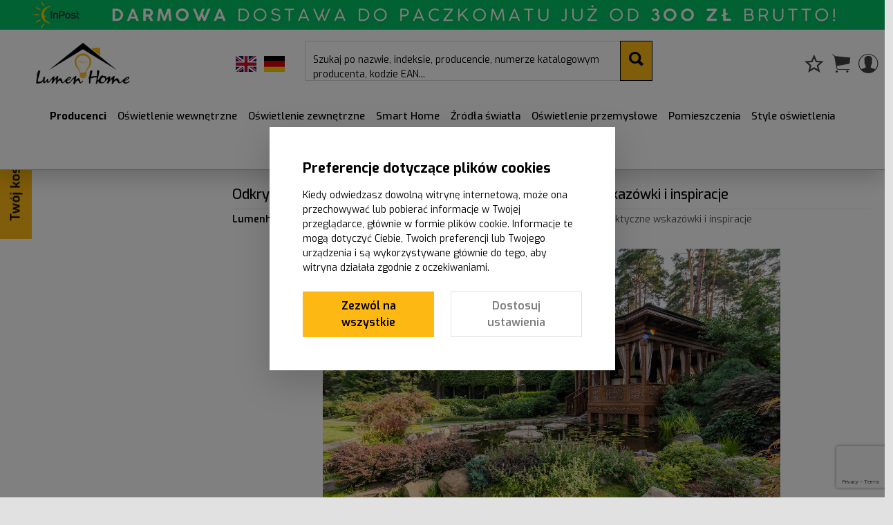

--- FILE ---
content_type: text/html; charset=utf-8
request_url: https://lumenhome.pl/strefa-porad/odkryj-magie-oswietlenia-altany-ogrodowej-praktyczne-wskazowki-i-inspiracje,8220.html
body_size: 51573
content:
<!DOCTYPE html>
<html lang="pl">

<head>
<meta http-equiv="Content-Type" content="text/html; charset=utf-8" />
<meta http-equiv="Content-Style-Type" content="text/css" />
<meta name="author" content="LabSQL www.labsql.pl - SellSmart www.sellsmart.pl" />

<title>Odkryj magię oświetlenia altany ogrodowej – praktyczne wskazówki i inspiracje | Lumen Home</title>

<!--<link rel="shortcut icon" href="/templates/images/favicon.svg" type="image/svg+xml" />-->
	<link rel="shortcut icon" href="/configure/favicon.ico" type="image/" />
<!--<meta name="description" content="Altana ogrodowa to miejsce spotkań, wspólnych posiłków i błogiego relaksu. To tu tworzą się wspomnienia podczas wieczornych  spotkań przy grillu z przyjaciółmi.  Dowiedz się, jak ją rozświetlić!" />-->
<meta name="description" content="Altana ogrodowa to miejsce spotkań, wspólnych posiłków i błogiego relaksu. To tu tworzą się wspomnienia podczas wieczornych  spotkań przy grillu z przyjaciółmi.  Dowiedz się, jak ją rozświetlić!" />
<meta name="classification" content="" />
<meta name="page-topic" content="" />
<meta name="abstract" content="" />
<meta name="viewport" content="width=device-width" />
			<meta property="og:title" content="Odkryj magię oświetlenia altany ogrodowej – praktyczne wskazówki i inspiracje | Lumenhome.pl" />
		<meta property="og:type" content="website" />
		<meta property="og:description" content="&lt;p dir=&quot;ltr&quot;&gt;Altana ogrodowa to miejsce spotkań, wspólnych posiłków i błogiego relaksu. To tu tworzą się wspomnienia podczas wieczornych  spotkań przy grillu z..." />
		<meta property="og:url" content="https://lumenhome.pl/strefa-porad//strefa-porad/odkryj-magie-oswietlenia-altany-ogrodowej-praktyczne-wskazowki-i-inspiracje,8220.html" />
		<meta property="og:site_name" content="Lumenhome.pl" />
			
<meta name="application-name" content="Lumen Home" />
<meta name="msapplication-TileColor" content="#ffffff" />
<meta name="msapplication-square70x70logo"   content="templates/images/logo_ms_70x70.png" />
<meta name="msapplication-square150x150logo" content="templates/images/logo_ms_150x150.png" />
<meta name="msapplication-wide310x150logo"   content="templates/images/logo_ms_310x150.png" />
<meta name="msapplication-square310x310logo" content="templates/images/logo_ms_310x310.png" />


<meta name="google-site-verification" content="lCiMpiHqzpeL48hMhWjuHsR19G5uMgJwBgc7huE5OWI" />



	
<link rel="canonical" href="https://lumenhome.pl/strefa-porad/odkryj-magie-oswietlenia-altany-ogrodowej-praktyczne-wskazowki-i-inspiracje,8220.html" />

<link rel="alternate" href="https://lumenhome.pl/strefa-porad/odkryj-magie-oswietlenia-altany-ogrodowej-praktyczne-wskazowki-i-inspiracje,8220.html" hreflang="" />
	
	<link href="/templates/style_default.css" rel="stylesheet" type="text/css" media="screen" />
<link href="/templates/style_print.css" rel="stylesheet" type="text/css" media="print" />


<script type="text/javascript">
	var lang_cb_slideshowStart = "rozpocznij pokaz";
	var lang_cb_slideshowStop = "zakończ pokaz";
	var lang_cb_current = "obraz {current} z {total}";
	var lang_cb_previous = "poprzedni";
	var lang_cb_next = "nastepny";
	var lang_cb_close = "zamknij";

	var lang_validate_required = "To pole jest wymagane.";
	var lang_validate_remote = "Popraw wartość w tym polu.";
	var lang_validate_email = "Wprowadź prawidłowy adres email.";
	var lang_validate_url = "Wprowadź prawidłowy adres URL.";
	var lang_validate_date = "Wprowadz prawidłową datę.";
	var lang_validate_dateISO = "Wprowadź prawidłową datę (ISO).";
	var lang_validate_number = "To pole może zawierać wyłącznie liczby.";
	var lang_validate_digits = "To pole może zawierać wyłącznie cyfrę.";
	var lang_validate_creditcard = "Wprowadź prawidłowy numer karty kredytowej.";
	var lang_validate_equalTo = "Wartości w polach nie są zgodne.";
	var lang_validate_accept = "Wprowadź wartość z wymaganym rozszerzeniem.";
	var lang_validate_maxlength = "Wprowadź nie więcej niż {0} znaków.";
	var lang_validate_minlength = "Wprowadź conajmniej {0} znaków.";
	var lang_validate_rangelength = "Wprowadź wartość pomiędzy {0} a {1} znaków.";
	var lang_validate_range = "Wprowadź wartość pomiędzy {0} a {1}.";
	var lang_validate_max = "Wprowadź nie więcej niż {0}.";
	var lang_validate_min = "Wprowadź conajmniej {0}.";

	var lang_validate_correct_error = "Wypełnij poprawnie wymagane pola";

	var lang_Select_other_attributes = "Wybierz inne";
	var lang_Select = "Wybierz";

	var lang_basket_added = "Dodano do koszyka";
	var lang_your_basket = "Twój koszyk";
	var lang_contact_small = "Zapytania ofertowe";
	var lang_fast_basket = "Szybkie zamówienie";
	var lang_filter = "Filtr produktów";

	var zagielMinPrice = 100;
	var LR_psp_id = "";
	var c_prefix = "sellsmart11_6666cd76f96956469e7be39d750cc7d9";
	var currency_iso = "";
	
	var social_wiggets_facebook = 0;
	var social_wiggets_eaton = 0;
	var social_wiggets_schneider = 0;
	var social_wiggets_facebook_username = "";
	var social_wiggets_twitter = 0;
	var social_wiggets_twitter_code = "";
	var social_wiggets_twitter_height = "";
	var social_wiggets_youtube = 0;
	var social_wiggets_youtube_username = "";
	var social_wiggets_gadugadu = 0;
	var social_wiggets_gadugadu_id = "";
	var social_wiggets_googleplus = 0;
	var social_wiggets_googleplus_code = "";
	var social_wiggets_pinterest = 0;
        var social_wiggets_eaton_image ="";
        var social_wiggets_eaton_image_link ="";
        var social_wiggets_eaton_height ="";
        var social_wiggets_schneider_image ="";
        var social_wiggets_schneider_image_link ="";
        var social_wiggets_schneider_height ="";

	var lang_Multiselect_all = "Wszystkie";
	var lang_Multiselect_none = "Żadna";
	var lang_Multiselect_not_selected = "Wybierz";
	var lang_Multiselect_selected = "Wybrano # z #";
	var lang_hide_show_values = "Pokaż/ukryj pozostałe opcje";
	var lang_hide_show_attribs = "Pokaż/ukryj pozostałe parametry";

	var lang_storage_rem = "Usuń z ulubionych";
	var lang_storage_add = "Dodaj do ulubionych";

	// promotion info
	var promotion_success = "Spełniłeś warunki promocji ";
	var promotion_sentence_part1 = "Do osiągnięcia wyższego progu w promocji ";
	var promotion_sentence_part2 = " brakuje Ci ";
	var promotion_sentence_part3 = "Dodaj kolejne produkty w celu odebrania lepszej nagrody!";
	var congratulations = "Gratulacje";
	var itemQuantity = "szt";
    var prizeNotExist = "W tej chwili nie możesz odebrać nagrody przez system. Skontaktuj się z nami .";
	var zloty = "zł";
    // multiples
	var multiplesHead = "Komunikat";
    var multiplesMessageContent = "Ten towar może być zakupiony w ilościach, które są wielokrotnością liczby:";
    var questionnaire_finally = "Dziękujemy za pomoc w doskonaleniu naszego sklepu!";
	var bigFileSizeAlert = "Plik ma za duży rozmiar";
    var excelExtensionAlert = "Wybierz plik programu exel";
	var yourPrice = "Twoja cena";
    var yourSummary = "Twoja wartość";
	var more = "więcej";
	var dir_templates = "templates/";
	var comeBackToStore = "Wróć do sklepu :)";
	var example = "Naprzykład";
</script>

<!-- Bootstrap -->
<!--<link href="https://cdn.jsdelivr.net/npm/bootstrap@5.3.3/dist/css/bootstrap.min.css" rel="stylesheet" integrity="sha384-QWTKZyjpPEjISv5WaRU9OFeRpok6YctnYmDr5pNlyT2bRjXh0JMhjY6hW+ALEwIH" crossorigin="anonymous">-->
<!-- /Bootstrap -->

<link rel="stylesheet" type="text/css" href="/plugins/bootstrap/bootstrap.min.css">
<link rel="stylesheet" type="text/css" href="/plugins/bootstrap/style.css">
<link rel="stylesheet" type="text/css" href="/plugins/bootstrap/ionicons.min.css">
<link rel="stylesheet" type="text/css" href="/plugins/bootstrap/animate.min.css">
<link rel="stylesheet" type="text/css" href="/plugins/bootstrap/jquery.multiselect.css">


<link rel="preconnect" href="https://fonts.googleapis.com">
<link rel="preconnect" href="https://fonts.gstatic.com" crossorigin>
<link href="https://fonts.googleapis.com/css2?family=Lato:ital,wght@0,100;0,300;0,400;0,700;0,900;1,100;1,300;1,400;1,700;1,900&family=Roboto:ital,wght@0,100;0,300;0,400;0,500;0,700;0,900;1,100;1,300;1,400;1,500;1,700;1,900&display=swap" rel="stylesheet">

<script src="//ajax.googleapis.com/ajax/libs/jquery/3.6.0/jquery.min.js" type="text/javascript"></script>

<!-- Bootstrap -->
<script src="https://cdn.jsdelivr.net/npm/bootstrap@5.3.3/dist/js/bootstrap.bundle.min.js" integrity="sha384-YvpcrYf0tY3lHB60NNkmXc5s9fDVZLESaAA55NDzOxhy9GkcIdslK1eN7N6jIeHz" crossorigin="anonymous"></script>
<!-- /Bootstrap -->

<!--<script src="/plugins/bootstrap/bootstrap.bundle.min.js"></script>-->
<script src="/plugins/bootstrap/blocs.min.js"></script>
<script src="/plugins/lazysizes.min.js" defer></script>
<script src="/plugins/bootstrap/universal-parallax.min.js"></script>
 <!-- strona koszyka/proces realizacji zamówienia --><script src="/plugins/slider/social_slider.js"></script>
<script src="/scripts/scripts_org.js"></script>


	<!-- Global site tag (gtag.js) - Google Analytics -->
	<script async src="https://www.googletagmanager.com/gtag/js?id=UA-58883641-2"></script>
	<script>
		window.dataLayer = window.dataLayer || [];
		function gtag(){dataLayer.push(arguments);}
		gtag('js', new Date());
					gtag("consent", "default", {
				ad_storage: "denied",
				ad_user_data: "denied",
				ad_personalization: "denied",
				analytics_storage: "denied",
				functionality_storage: "denied",
				personalization_storage: "denied",
				security_storage: "granted",
				wait_for_update: 2000,
			});
		
		 gtag('config', 'UA-58883641-2');
	</script>
	<script type="text/javascript">

		   	</script>
<style type="text/css">
/* Selectmenu
----------------------------------*/
.ui-selectmenu { display: block; display: inline-block; position: relative; height: 2.2em; vertical-align: middle; text-decoration: none; overflow: hidden; /* zoom: 1; */ }
.ui-selectmenu-icon { position:absolute; right:6px; margin-top:-8px; top: 50%; }
.ui-selectmenu-menu { padding:0; margin:0; position:absolute; top: 0; display: none; z-index: 1005;} /* z-index: 1005 to make selectmenu work with dialog */
.ui-selectmenu-menu  ul { padding:0; margin:0; list-style:none; position: relative; overflow: auto; overflow-y: auto ; overflow-x: hidden; -webkit-overflow-scrolling: touch;}
.ui-selectmenu-open { display: block; }
ul.ui-selectmenu-menu-popup { margin-top: -1px; }
.ui-selectmenu-menu li { padding:0; margin:0; display: block; border-top: 1px dotted transparent; border-bottom: 1px dotted transparent; border-right-width: 0 !important; border-left-width: 0 !important; }
.ui-selectmenu-menu li a,.ui-selectmenu-status { line-height: 1.4em; display: block; padding: .405em 2.1em .405em 1em; outline:none; text-decoration:none; }
.ui-selectmenu-menu li.ui-state-disabled a, .ui-state-disabled { cursor: default; }
.ui-selectmenu-menu li.ui-selectmenu-hasIcon a,
.ui-selectmenu-hasIcon .ui-selectmenu-status { padding-left: 20px; position: relative; margin-left: 5px; }
.ui-selectmenu-menu li .ui-icon, .ui-selectmenu-status .ui-icon { position: absolute; top: 1em; margin-top: -8px; left: 0; }
.ui-selectmenu-status { line-height: 1.4em; }
.ui-selectmenu-menu li span,.ui-selectmenu-status span { display:block; margin-bottom: .2em; }
.ui-selectmenu-menu li .ui-selectmenu-item-header { font-weight: bold; }
.ui-selectmenu-menu li .ui-selectmenu-item-footer { opacity: .8; }
/* for optgroups */
.ui-selectmenu-menu .ui-selectmenu-group { font-size: 1em; }
.ui-selectmenu-menu .ui-selectmenu-group .ui-selectmenu-group-label { line-height: 1.4em; display:block; padding: .6em .5em 0; font-weight: bold; }
.ui-selectmenu-menu .ui-selectmenu-group ul { margin: 0; padding: 0; }
/* IE6 workaround (dotted transparent borders) */
/* * html .ui-selectmenu-menu li { border-color: pink; filter:chroma(color=pink); width:100%; }
* html .ui-selectmenu-menu li a { position: relative } */
/* IE7 workaround (opacity disabled) */
*+html .ui-state-disabled, *+html .ui-state-disabled a { color: silver; }

/* Multiselect
----------------------------------*/
.ui-multiselect { padding:2px 0 2px 4px; text-align:left }
.ui-multiselect span.ui-icon { float:right }
.ui-multiselect-single .ui-multiselect-checkboxes input { position:absolute !important; top: auto !important; left:-9999px; }
.ui-multiselect-single .ui-multiselect-checkboxes label { padding:5px !important }

.ui-multiselect-header { margin-bottom:3px; padding:3px 0 3px 4px }
.ui-multiselect-header ul { font-size:0.9em }
.ui-multiselect-header ul li { float:left; padding:0 10px 0 0 }
.ui-multiselect-header a { text-decoration:none }
.ui-multiselect-header a:hover { text-decoration:underline }
.ui-multiselect-header span.ui-icon { float:left }
.ui-multiselect-header li.ui-multiselect-close { float:right; text-align:right; padding-right:0 }

.ui-multiselect-menu { display:none; padding:3px; position:absolute; z-index:10000; text-align: left }
.ui-multiselect-checkboxes { position:relative /* fixes bug in IE6/7 */; overflow-y:scroll }
.ui-multiselect-checkboxes label { cursor:default; display:block; border:1px solid transparent; padding:3px 1px }
.ui-multiselect-checkboxes label input { position:relative; top:1px }
.ui-multiselect-checkboxes li { clear:both; font-size:0.9em; padding-right:3px }
.ui-multiselect-checkboxes li.ui-multiselect-optgroup-label { text-align:center; font-weight:bold; border-bottom:1px solid }
.ui-multiselect-checkboxes li.ui-multiselect-optgroup-label a { display:block; padding:3px; margin:1px 0; text-decoration:none }

/* remove label borders in IE6 because IE6 does not support transparency */
* html .ui-multiselect-checkboxes label { border:none }


/* Filter
----------------------------------*/
#filter a.ui-selectmenu .ui-selectmenu-icon { margin-top: -7px; }
#filter button.ui-multiselect span { margin: 2px 0 3px; }
</style>




<link rel="prev" href="/"/>
<link rel="next" href="/"/>

<meta name="robots" content="index, follow">

<script type="text/javascript">
$(document).ready(function() {
	$('#elektroklub_iframe').on('load', function() {
		var the_height = this.contentWindow.document.body.scrollHeight;
    this.height = the_height;
	});
});
</script>

<!-- Meta Pixel Code -->
<script>
  !function(f,b,e,v,n,t,s)
  {if(f.fbq)return;n=f.fbq=function(){n.callMethod?
  n.callMethod.apply(n,arguments):n.queue.push(arguments)};
  if(!f._fbq)f._fbq=n;n.push=n;n.loaded=!0;n.version='2.0';
  n.queue=[];t=b.createElement(e);t.async=!0;
  t.src=v;s=b.getElementsByTagName(e)[0];
  s.parentNode.insertBefore(t,s)}(window, document,'script',
  'https://connect.facebook.net/en_US/fbevents.js');
  fbq('init', '1383928692390541');
  fbq('track', 'PageView');
</script>
<noscript><img height="1" width="1" style="display:none" src="https://www.facebook.com/tr?id=1383928692390541&ev=PageView&noscript=1"/></noscript>
<!-- End Meta Pixel Code -->

<script type="text/javascript">
    (function(c,l,a,r,i,t,y){
        c[a]=c[a]||function(){(c[a].q=c[a].q||[]).push(arguments)};
        t=l.createElement(r);t.async=1;t.src="https://www.clarity.ms/tag/"+i;
        y=l.getElementsByTagName(r)[0];y.parentNode.insertBefore(t,y);
    })(window, document, "clarity", "script", "tc61pu6cpd");
</script>



<link rel="preconnect" href="https://fonts.googleapis.com">
<link rel="preconnect" href="https://fonts.gstatic.com" crossorigin>
<link href="https://fonts.googleapis.com/css2?family=Exo:ital,wght@0,100..900;1,100..900&display=swap" rel="stylesheet">

<script src="https://www.google.com/recaptcha/enterprise.js?render=6LfvPS4hAAAAAMqoq9HfvAOPMUfK4fJHwQS0aqLi"></script>

					<!-- Google Tag Manager -->
			<script>(function(w,d,s,l,i){w[l]=w[l]||[];w[l].push({'gtm.start':
			new Date().getTime(),event:'gtm.js'});var f=d.getElementsByTagName(s)[0],
			j=d.createElement(s),dl=l!='dataLayer'?'&l='+l:'';j.async=true;j.src=
			'https://www.googletagmanager.com/gtm.js?id='+i+dl;f.parentNode.insertBefore(j,f);
			})(window,document,'script','dataLayer','GTM-K2FMRP9');</script>
			<!-- End Google Tag Manager -->
		
					<style>
			:root {
				--fontFamily: 'Exo';
				--standardFontSize: 14px;
				--colorPrimary: #fdb813;
				--colorPrimaryHover: #000;
  				--colorSuccess: #33b806;
				--colorDanger: #f00;
			}

			@media (min-width: 1920px) {
				.container {max-width: 1900px !important;}
			}

			.btn-primary {color: #000; border-color: var(--colorPrimary);}
			.btn-primary:hover {border-color: var(--colorPrimaryHover);}

			.btn-cart {background-color: var(--colorPrimary) !important;}

			.sticky-nav.sticky, #bloc-menu {border-bottom: 1px solid var(--colorPrimary);}

			.dropdown {position: relative;}
			.dropdown a:first-of-type {font-size: 15px !important; color: #000;}
			.dropdown >.dropdown-item::after {color: var(--colorPrimary);}

			.nav-item {position: relative;}
			.nav-item:hover {background-color: #000; background-size: 100% 30px;}

			.nav-link:hover, .dropdown-menu.show + .nav-link {
				background-color: var(--colorPrimaryHover);
				color: var(--colorPrimary) !important;
				border-left-color: var(--colorPrimary) !important;
			}

			.href-first::before {color: var(--colorPrimary);}

			#searchToButtonDesktop, #searchTopButtonMobile {background-color: var(--colorPrimary) !important;}
			#searchToButtonDesktop span, #searchTopButtonMobile span {color: var(--colorPrimaryHover) !important;}

			#bloc-newsletter p {
				font-weight: 500;
				color: #000 !important;
			}

			#newsletter-submit {color: #000;}

			#foot-newsletter-rodo-accept:checked {background-color: var(--colorPrimaryHover);}

			a, .link, .link-standard {color: var(--colorPrimaryHover) !important;}
			a:hover, .link:hover, .link-standard:hover {color: var(--colorPrimary) !important;}
			</style>

			<script>
			$(document).ready(function() {
				$('.nav-item').css({'background-color': '#fff'});
				$('.nav-item').hover(function() {
					var child = $(this).children('ul');
					$(child).find('li').css({'background-color': '#fff'});
					$(child).css({'background-color': '#000', 'background-size': 'cover', 'background-repeat': 'no-repeat'});
					//$(this).css('width', $(child).width() + 'px');
					//$(this).find('.nav-link').css({'width': $(child).width() + 'px', 'text-align': 'left'});
					
				}, function() {
					//$(this).css('width', '');
					$(this).find('.nav-link').css({'width': '', 'text-align': ''});
				});
			});
			</script>
			</head>
	<body>
<script src="https://cdnjs.cloudflare.com/ajax/libs/jquery-cookie/1.4.1/jquery.cookie.min.js"></script>
<script>
$(document).ready(function() {

	if (typeof $.cookie('cookie_info_accepted') === 'undefined') {

		var referrer = $('#referrer').html();
		
		$('#formCookiesReferrer').val(referrer);
		
		$('#modalCookiePolicy').modal('show');

		$('#buttonAllowAll').click(function() {
			$('.form-cookies').find('.form-check-input').prop('checked', true);
			$('.form-cookies').submit();
		});
		$('#buttonSave').click(function() {
			$('.form-cookies').submit();
		});
	}
	else {
		var cookiesCheckboxes = $('.form-cookies').find('.form-check-input');
		for (var i in cookiesCheckboxes) {
			if (cookiesCheckboxes[i]['id'] !== 'undefined') {
				var id = cookiesCheckboxes[i]['id'];
				if (id === 'cookiesAllowNecessary') {
					$('.form-cookies').find('input[id="' + id + '"]').prop('checked', true);
				}
				else {
					if ($.cookie('cookie_info_' + id) === 'on') {$('.form-cookies').find('input[id="' + id + '"]').prop('checked', true);}
					else {$('.form-cookies').find('input[id="' + id + '"]').prop('checked', false);}
				}
			}
		}
	}

	$('.form-cookies').submit(function(e) {
		e.preventDefault();

		var serializeArray = $(this).serializeArray();
		var serialized = [];
		$.each( serializeArray, function( key, val ){
			serialized[val.name]=val.value;
		});
		//var serialized = $(this).serialize();
		for (var i in serializeArray) {
			$.cookie('cookie_info_' + serializeArray[i]['name'], serializeArray[i]['value'], {expires: 30});
		}
		$.cookie('cookie_info_accepted', 1, {expires: 30});

		console.log( serialized );
		gtag("consent", "update", {
			ad_storage: serialized.cookiesAllowMarketing ? 'granted' : 'denied',
			ad_user_data: serialized.cookiesAllowMarketing ? 'granted' : 'denied',
			ad_personalization: serialized.cookiesAllowMarketing ? 'granted' : 'denied',
			analytics_storage: serialized.cookiesAllowFunctional ? 'granted' : 'denied'
		});
		gtag({event: "cookie_consent_update"});
		
		$('#modalCookiePolicy').modal('hide');
	});

	gtag("consent", "default", {
		ad_storage: 'denied',
		ad_user_data: 'denied',
		ad_personalization: 'denied',
		analytics_storage: 'denied',
		functionality_storage: 'granted',
		personalization_storage: 'granted',
		security_storage: "granted",
		wait_for_update: 2000
	});
	});
</script>

<!-- modal -->
<div class="modal fade" data-bs-backdrop="static" data-bs-keyboard="false" id="modalCookiePolicy" tabindex="-1" aria-labelledby="modalCookiePolicyLabel" aria-hidden="true">
	<div class="modal-dialog modal-dialog-centered">
		<form class="form-cookies" action="#" method="post" enctype="multipart/form-data">
			<input type="hidden" class="" name="action" value="updateCookies" />
			<input type="hidden" class="" id="formCookiesReferrer" name="formCookiesReferrer" value="" />
			<div class="modal-content bg-white rounded-0 shadow-lg">
				<div class="modal-header d-none">
					<span class="modal-title fs-5" id="modalCookiePolicyLabel"></span>
					<button type="button" class="btn-close" data-bs-dismiss="modal" aria-label="Close"></button>
				</div>
				<div class="modal-body p-3 p-lg-5">
					<div class="row">
						<div class="col mb-3">
							<h5 class="fw-bold m-0">Preferencje dotyczące plików cookies</h5>
						</div>
					</div>
					<div class="row">
						<div class="col mb-2">
							<p class="lh-md">Kiedy odwiedzasz dowolną witrynę internetową, może ona przechowywać lub pobierać informacje w Twojej przeglądarce, głównie w formie plików cookie. Informacje te mogą dotyczyć Ciebie, Twoich preferencji lub Twojego urządzenia i są wykorzystywane głównie do tego, aby witryna działała zgodnie z oczekiwaniami.</p>
						</div>
					</div>
					<div class="row row-cols-1 row-cols-md-2 align-items-center justify-content-center">
						<div class="col text-center text-md-start mb-3 mb-md-0">
							<button class="btn btn-primary btn-small px-3 py-2 fs-6 btn-submit" id="buttonAllowAll" type="button">Zezwól na wszystkie</button>
						</div>
						<div class="col text-center text-md-end mb-0">
							<button class="btn btn-small px-3 py-2 fs-6 border border-black text-black-50" id="buttonManage" type="button" style="background: none;" data-bs-toggle="collapse" data-bs-target="#cookieMore" aria-expanded="false" aria-controls="cookieMore">Dostosuj ustawienia</button>
						</div>
					</div>
					<div class="collapse mt-3" id="cookieMore">
						<div class="row mt-3">
							<div class="col mb-3">
								<div class="accordion accordion-flush" id="accordionFlushExample">
  									<div class="accordion-item">
    									<div class="accordion-header d-flex w-100 justify-content-between">
											<div class="form-check form-switch align-self-center">
												<input class="form-check-input fs-6" type="checkbox" role="switch" name="cookiesAllowNecessary" id="cookiesAllowNecessary" checked disabled>
  												<label class="form-check-label" for="cookiesAllowNecessary">Niezbędne pliki cookies</label>
											</div>
											<button class="accordion-button collapsed" type="button" data-bs-toggle="collapse" data-bs-target="#flush-collapseOne" aria-expanded="false" aria-controls="flush-collapseOne" style="width: min-content"></button>
										</div>
										<div id="flush-collapseOne" class="accordion-collapse collapse" data-bs-parent="#accordionFlushExample">
											<div class="accordion-body">
												<p class="m-0">Zapisywane na komputerze użytkownika pliki cookies wykorzystywane są w niżej wymienionych celach: zapamiętania zalogowania; zapamiętania zawartości koszyka; zapamiętania zawartości schowka (przechowalni); zapamiętania preferencji dotyczących wyświetlania strony; porównywania produktów; zweryfikowania czy użytkownik oddał swój głos w sondzie; zapamiętania zamknięcia Popupa informacyjnego o plikach cookie; zapamiętania zamknięcia menu pomocniczego; zapamiętania zamknięcia popupa z informacją o newsletterze; uzyskiwania informacji dotyczących aktywności klienta - o odwiedzanych przez niego podstronach, jak również interesujących go produktach (przeglądanych, wyszukiwanych/filtrowanych, dodawanych do porównywarki, schowka i koszyka).<br />Pliki cookies (ciasteczka) wykorzystywane są również przez narzędzie do analizy statystyk Google Analytics. Aby zapewnić szczegółowe i najbardziej aktualne informacje na ten temat, odsyłamy bezpośrednio do strony producenta http://www.google.pl/intl/pl/policies/technologies/types/</p>
											</div>
										</div>
									</div>
									<div class="accordion-item">
    									<div class="accordion-header d-flex w-100 justify-content-between">
											<div class="form-check form-switch align-self-center">
												<input class="form-check-input fs-6" type="checkbox" role="switch" name="cookiesAllowPerformance" id="cookiesAllowPerformance"  />
  												<label class="form-check-label" for="cookiesAllowPerformance">Rozwój i ulepszanie usług</label>
											</div>
											<button class="accordion-button collapsed" type="button" data-bs-toggle="collapse" data-bs-target="#flush-collapseTwo" aria-expanded="false" aria-controls="flush-collapseTwo" style="width: min-content"></button>
										</div>
										<div id="flush-collapseTwo" class="accordion-collapse collapse" data-bs-parent="#accordionFlushExample">
											<div class="accordion-body">
												<p class="m-0">Informacje na temat Twojej aktywności w serwisie, np. odnoszące się do Twoich reakcji na reklamy lub treści, mogą być bardzo pomocne w ulepszaniu produktów i usług oraz tworzeniu nowych produktów i usług w oparciu o Twoje interakcje, typ odbiorców itp. Ten konkretny cel nie obejmuje tworzenia ani ulepszania profili czy identyfikatorów użytkowników.</p>
											</div>
										</div>
									</div>
									<div class="accordion-item">
    									<div class="accordion-header d-flex w-100 justify-content-between">
											<div class="form-check form-switch align-self-center">
												<input class="form-check-input fs-6" type="checkbox" role="switch" name="cookiesAllowFunctional" id="cookiesAllowFunctional"  />
  												<label class="form-check-label" for="cookiesAllowFunctional">Pomiar efektywności treści</label>
											</div>
											<button class="accordion-button collapsed" type="button" data-bs-toggle="collapse" data-bs-target="#flush-collapseThree" aria-expanded="false" aria-controls="flush-collapseThree" style="width: min-content"></button>
										</div>
										<div id="flush-collapseThree" class="accordion-collapse collapse" data-bs-parent="#accordionFlushExample">
											<div class="accordion-body">
												<p class="m-0">Informacje dotyczące prezentowanych Ci treści oraz Twoje reakcje na nie mogą zostać wykorzystane do określenia, czy (niereklamowe) treści dotarły – na przykład – do zamierzonych odbiorców i czy odpowiadały Twoim zainteresowaniom. Pozwalają się dowiedzieć, czy przeczytałeś artykuł, obejrzałeś film, słuchałeś podcastu lub sprawdziłeś opis produktu, ile czasu spędziłeś, korzystając z serwisu, jakie witryny internetowe odwiedziłeś itp. Pomaga to poznać znaczenie (niereklamowych) pokazywanych Tobie treści.</p>
											</div>
										</div>
									</div>
									<div class="accordion-item">
    									<div class="accordion-header d-flex w-100 justify-content-between">
											<div class="form-check form-switch align-self-center">
												<input class="form-check-input fs-6" type="checkbox" role="switch" name="cookiesAllowMarketing" id="cookiesAllowMarketing"  />
  												<label class="form-check-label" for="cookiesAllowMarketing">Pomiar efektywności reklam</label>
											</div>
											<button class="accordion-button collapsed" type="button" data-bs-toggle="collapse" data-bs-target="#flush-collapseFour" aria-expanded="false" aria-controls="flush-collapseFour" style="width: min-content"></button>
										</div>
										<div id="flush-collapseFour" class="accordion-collapse collapse" data-bs-parent="#accordionFlushExample">
											<div class="accordion-body">
												<p class="m-0">Informacje dotyczące tego, które reklamy są Ci pokazywane, jak również tego, jak na nie reagujesz, mogą pomóc określić, na ile dobrze zadziałała dana reklama na Ciebie lub inne osoby i czy cele reklamy zostały osiągnięte. Na przykład czy w ogóle widziałeś reklamę, czy na nią kliknąłeś, czy skłoniła Ciebie do zakupu produktu lub odwiedzenia witryny internetowej itp. Jest to bardzo pomocne w zrozumieniu znaczenia kampanii reklamowych.</p>
											</div>
										</div>
									</div>
								</div>
							</div>
						</div>
						<div class="row">
							<div class="col text-center mb-0">
								<button type="button" class="btn btn-primary btn-submit" id="buttonSave">Zapisz</button>
							</div>
						</div>
					</div>
				</div>
				<div class="modal-footer d-none">
					<button type="button" class="btn btn-secondary" data-bs-dismiss="modal">Close</button>
					<button type="button" class="btn btn-primary">Save changes</button>
				</div>
			</div>
		</form>
  	</div>
</div>
<!-- modal END -->

	<div class="d-none" id="referrer"></div>
	<script>
	document.getElementById('referrer').innerHTML = document.referrer;
	</script>

	<!-- modal -->
	<div class="modal fade" id="modalTitle" tabindex="-1" aria-labelledby="modalTitleLabel" aria-hidden="true">
		<div class="modal-dialog modal-dialog-centered modal-xl">
			<div class="modal-content bg-white p-3">
				<div class="modal-header">
					<div class="row align-items-center w-100 mb-1">
						<div class="col-9">
							<!--<h5 class="modal-title p-0 m-0">Kenda 205/55R16 EMERA A1 KR41 94S XL</h5>-->
															<img class="img-fluid d-block" src="/configure/logo.png" style="width: 200px;" />
													</div>
						<div class="col-3 text-end">
							<button type="button" class="btn-close m-0 p-0" data-bs-dismiss="modal" aria-label="Zamknij"></button>
						</div>
					</div>
				</div>
				<div class="modal-body p-0 p-xl-2">
					<div class="row">
						<div class="col">
							<div id="getContentOfModalTitle"></div>
						</div>
					</div>
				</div>
			</div>
		</div>
	</div>
	<!-- modal END -->

	<div class="position-fixed top-0 start-0 mw-100 mh-100 d-none" id="pageloadSpinner" style="width: 100%; height: 100%; background: rgba(255, 255, 255, .8); backdrop-filter: blur(5px); z-index: 10000;">
		<img class="d-block position-absolute top-50 start-50 translate-middle" src="https://lumenhome.pl/plugins/bootstrap/img/bulb.gif" alt="prealoader" style="height: 200px;" />
	</div>
	
	
	<!-- Preloader -->
	<div id="page-loading-blocs-notifaction" class="page-preloader"></div>
	<!-- Preloader END -->

	<!-- Main container -->
	<div class="page-container">
	
		<!-- Alert -->
				<script>
		$(document).ready(function() {
			// Get alert element
			const alert = document.querySelector("#alert");
			if (alert !== null) {
				// Create Bootstrap alert instance
				const bsAlert = new bootstrap.Alert(alert);
			
				/*
				setTimeout(() => {
					bsAlert.close();
				}, 5000);
				*/
			}
		});
		</script>
		<!-- Alert END -->
	
		<svg height="0" width="0" xmlns="http://www.w3.org/2000/svg" style="display: none">
			<filter id="drop-shadow">
				<feGaussianBlur in="SourceAlpha" stdDeviation="5"/>
				<feOffset dx="0" dy="0" result="offsetblur"/>
				<feFlood flood-color="rgba(255,255,255,0.8)"/>
				<feComposite in2="offsetblur" operator="in"/>
				<feMerge>
					<feMergeNode/>
					<feMergeNode in="SourceGraphic"/>
				</feMerge>
			</filter>
		</svg>
		<input type="hidden" name="iPageID" id="iPageID" value="8220">
		<!--<div class="skiplink"><a href="#body" accesskey="2">Pomin nawigację</a></div>-->
		        

        
          <div>
			<div id="browserSupport_colorbox" style="display: none;">
				<picture>
					<source srcset="/templates/images/logo.webp" type="image/webp">
					<img class="logo" src="/configure/logo.png" alt="logo" />
				</picture>
				<p id="p1">Twoja przeglądarka, <strong id="browserNotSupport"></strong> jest nieaktualna a aktualizacje nie są już dostępne. </p>
				<p id="p4">Sklep w twojej przeglądarce będzie działał nieprawidłowo!</p>
				<p id="p2">Pobierz jedną z dostępnych, aktualnych przeglądarek:</p>
				<ul>
					<li><a href="https://www.google.pl/chrome/browser/desktop/index.html"><img src="/templates/images/chrome_logo.png" alt="chrome_logo" style="width: 80px;"><p>Google Chrome</p></a></li>
					<li><a href="https://www.mozilla.org/pl/firefox/new/"><picture><source srcset="/templates/images/mozilla_logo.webp" type="image/webp"><img src="/templates/images/mozilla_logo.png" alt="mozilla_logo" style="width: 80px;"></picture><p> Mozilla Firefox</p></a></li>
					<li><a href="http://www.opera.com/pl"><img src="/templates/images/opera_logo.png" alt="opera_logo" style="width: 80px;"><p>Opera</p></a></li>
					<li disabled="disabled"><img src="/templates/images/edge_logo.png" alt="edge_logo" style="display: block; margin-top: 5px; width: 65px;"> <p style="margin-top: 10px;">Edge Microsoft</p></li>

				</ul>
				<p id="p3">Wszystko to dla Twojego bezpieczeństwa, szybkości i wygody.</p>
				<a href="#" id="browserSupport_not_now">nie teraz</a>
				<a href="#" id="browserSupport_no">nie, dziękuję</a>
			</div>
		</div>


		
			<!-- bloc-special -->
			<div class="bloc px-0 mw-100" id="bloc-special" style="background-color: #01c063;">
				<div class="container py-0 my-0">	
					<div class="row align-items-center justify-content-center gy-0 my-0 py-0">
						<div class="col text-center my-0 py-0">
							<img class="" src="https://sklep.elektrospark.pl/templates/images/darmowa-dostawa.jpg" />
						</div>
					</div>
				</div>
			</div>
			<!-- bloc-special END -->
		

		<!--<h2 class="fs-5">Erp Error</h2>
<div id="communique-logo"><img src="templates/images/logo.png" alt="Elektrospark - sklep internetowy" /></div>
<div id="comunicate-description">
<h2>Nastąpiła przerwa techniczna.</h2>
<p>Jeśli chcesz złożyć zamówienie skontaktuj się bezpośrednio z działem obsługi klienta naszego sklepu pod numerem telefonu:</p>
<p><span style="font-size: 21px;"><strong>(81)71-011-25</strong></span></p>
<p>Nasi pracownicy czekają na telefony w godzinach: <strong style="font-size: 18px;">7</strong><strong style="font-size: 18px;">.00 - 15.00</strong></p>
<p>Przejdź do <a href="&quot;#">serwisu</a> w celu sprawdzenia czy sklep działa już poprawnie.</p>
</div>-->
			<!--Array
(
    [2] => Array
        (
            [0] => <p style="text-align: center;"><img style="margin: 20px 0px 20px 0px;" src="templates/images/elektrospark_logo.png" alt="" width="160" height="60" /></p>
<div id="contact-data" style="text-align: center;">Elektro-Spark Sp. z o.o. 20-468 Lublin, ul. Energetyków 15 tel. (81) 71-01-125<br />NIP: 946-21-83-790  KRS: 0000115135</div>
        )

    [1] => Array
        (
            [0] => <h2 class="fs-5">Erp Error</h2>
<div id="communique-logo"><img src="templates/images/logo.png" alt="Elektrospark - sklep internetowy" /></div>
<div id="comunicate-description">
<h2>Nastąpiła przerwa techniczna.</h2>
<p>Jeśli chcesz złożyć zamówienie skontaktuj się bezpośrednio z działem obsługi klienta naszego sklepu pod numerem telefonu:</p>
<p><span style="font-size: 21px;"><strong>(81)71-011-25</strong></span></p>
<p>Nasi pracownicy czekają na telefony w godzinach: <strong style="font-size: 18px;">7</strong><strong style="font-size: 18px;">.00 - 15.00</strong></p>
<p>Przejdź do <a href="&quot;#">serwisu</a> w celu sprawdzenia czy sklep działa już poprawnie.</p>
</div>
            [1] => <h2 class="fs-5">Cable drum error</h2>
<div id="communique-logo"><img src="templates/images/logo.png" alt="Elektrospark - sklep internetowy" /></div>
<div id="comunicate-description">
<h2>Przepraszamy, aktualnie nie możesz dodać tego odcinka kabla do zamówienia, gdyż brakuje odpowiedniej wielkości bębna do jego nawinięcia na magazynie.</h2>
<h2><span style="font-size: 8pt;">Spróbuj wykonać operację za około godzinę. Została wysłana informacja na ten temat do pracownika, abyśmy mogli jak najszybciej rozwiązać problem.</span></h2>
<p>Jeśli chcesz złożyć zamówienie skontaktuj się bezpośrednio z działem obsługi klienta naszego sklepu pod numerem telefonu:</p>
<p><span style="font-size: 21px;"><strong>(81)71-011-25</strong></span></p>
<p>Nasi pracownicy czekają na telefony w godzinach: <strong style="font-size: 18px;">7</strong><strong style="font-size: 18px;">.00 - 15.00</strong></p>
<p>Przejdź do <a href="&quot;#">serwisu</a> w celu sprawdzenia czy sklep działa już poprawnie.</p>
</div>
            [2] => <h2 class="fs-5">Dlaczego warto założyć konto?</h2>
<ul style="list-style-type: disc;">
<li>zamawiaj szybciej i wygodniej</li>
<li>sprawdzaj poprzednie zamówienia</li>
<li>pobieraj faktury</li>
<li>aktualne promocje i konkursy</li>
</ul>
        )

)
1-->

		<!-- bloc-top -->
		<div class="bloc bgc-white none l-bloc sticky-nav" id="bloc-top">
			<div class="container bloc-no-padding-lg bloc-no-padding">	
				<div class="row align-items-center justify-content-justify">
					<div class="col col-lg-3 col-xxl-2 align-self-center">
						<nav class="navbar row nav-invert hover-open-submenu navbar-expand-lg navbar-light" role="navigation">
							<div class="container-fluid" itemscope itemtype="http://schema.org/Organization" id="logo">
								<a class="navbar-brand" itemprop="url" href="/">
																			<img itempromp="logo" class="img-fluid d-block" src="/configure/logo.png" alt="Lumen Home" style="width: 200px;" />
																	</a>

								
																									
								<script type="text/javascript">
								$(document).ready(function(){
									$(document).mouseup(function(e)
									{
										if (!$("#lang-tool").is(e.target) && $("#lang-tool").has(e.target).length === 0 && !$("#lang img").is(e.target) && $("#lang img").has(e.target).length === 0)
										{
											$("#lang-tool").hide();
										}
										if (!$("#lang-tool").is(e.target) && $("#lang-tool").has(e.target).length === 0
											&& !$("#login-ico").is(e.target) && $("#login-ico").has(e.target).length === 0
											&& !$("#login").is(e.target) && $("#login").has(e.target).length === 0
										){
											$("#login-tool").hide();
										}
									});

									$('a#lang').click(function(e){
										e.preventDefault();
										$('#lang-tool').toggle();
									});
									$('#lang-tool').hide();
								});
								</script>

								<div class="navbar-content-area align-self-center">
									<div class="row align-items-center">
										<div class="col align-self-center text-left float-left">
											<button id="nav-toggle" type="button" class="ui-navbar-toggler navbar-toggler border-0 ms-auto me-xl-0 float-end float-sm-start ico-top" data-toggle="collapse" data-target=".navbar-38453" aria-expanded="false" aria-label="Toggle navigation">
												<img class="align-self-center" src="https://lumenhome.pl/templates/images/ico_hamburger.svg" />
											</button>
											<blocsnav class="collapse navbar-collapse navbar-38453 fullscreen-nav open-down">
							
												<!-- MENU MOBILNE widoczne tylko z hamburgerem -->
												<ul class="row site-navigation nav nav-pills bgc-primary g-0 top-0 mx-0 p-0 d-flex d-lg-none shadow" id="pills-tab" role="tablist" style="position: sticky !important; border-bottom-left-radius: 2.5rem; border-bottom-right-radius: 2.5rem; overflow: hidden; z-index: 20000; min-width: 100vw; max-width: 100vw; width: 100vw;">
																											<li class="col nav-item px-0 py-1" role="presentation">
															<button id="pills-account-tab" class="nav-link link-icons m-0 mx-auto p-0 px-0" data-bs-toggle="pill" data-bs-target="#pills-account" type="button" role="tab" aria-controls="pills-account" aria-selected="false">
																<div class="ico-top ico-top-mobile">
																	<img class="align-self-center" src="https://lumenhome.pl/templates/images/ico_account.svg" />
																</div>
															</button>
														</li>
																																								<li class="col nav-item px-0 py-1" role="presentation">
															<a id="storage-ico-mobile" class="nav-link link-icons m-0 mx-auto p-0 px-0" href="/ulubione,22.html" aria-label="Ulubione">
																<div class="ico-top ico-top-mobile position-relative mx-auto">
																	<img class="align-self-center" src="https://lumenhome.pl/templates/images/ico_star.svg" />
																																	</div>
																<!--<span class="ico-text">Ulubione</span>-->
															</a>
														</li>
																																								<li class="col nav-item px-0 py-1" role="presentation">
															<button id="pills-basket-tab" class="nav-link link-icons m-0 mx-auto p-0 px-0" data-bs-toggle="pill" data-bs-target="#pills-basket" type="button" role="tab" aria-controls="pills-basket" aria-selected="false">
																<div class="ico-top ico-top-mobile position-relative mx-auto">
																	<img class="align-self-center" src="https://lumenhome.pl/templates/images/ico_cart.svg" />
																																	</div>
																<!--<span class="ico-text">Koszyk</span>-->
															</button>
														</li>
																																								<li class="col nav-item px-0 py-1" role="presentation">
															<button id="pills-search-tab" class="nav-link link-icons m-0 mx-auto p-0 px-0" data-bs-toggle="pill" data-bs-target="#pills-search" type="button" role="tab" aria-controls="pills-search" aria-selected="false">
																<div class="ico-top ico-top-mobile">
																	<img class="align-self-center" src="https://lumenhome.pl/templates/images/ico_search.svg" />
																</div>
																<!--<span class="ico-text">Wyszukaj</span>-->
															</button>
														</li>
																										<li class="col nav-item px-0 py-1" role="presentation">
														<button id="close-ico-mobile" class="nav-link link-icons m-0 p-0 mx-auto px-0 close-special-menu" role="button" data-bs-dissmiss="modal" aria-label="Zamknij menu">
															<div class="ico-top ico-top-mobile">
																<img class="close-icon align-self-center" src="https://lumenhome.pl/templates/images/ico_close.svg" />
															</div>
														</button>
													</li>
													<div class="col-12 tab-content bgc-primary" id="pills-tabContent">
																													<div class="row align-items-center px-1 tab-pane fade" id="pills-account" role="tabpanel" aria-labelledby="pills-account-tab" tabindex="0">
																<hr class="text-white mb-2" />
																<div class="col px-4 mb-3">
																	<li class="menu-li" id="menuAccountMobile">
																		<ul class="p-0 text-center mb-0">
																																							<li class="menu-li"><a class="btn-silver" href="/zostan-naszym-klientem/formularz-logowania,9.html" rel="nofollow">Zaloguj</a></li>																				<li class="menu-li"><a class="btn-silver" href="/zostan-naszym-klientem/rejestracja,11.html" rel="nofollow">Rejestracja</a></li>																																								<li class="menu-li"><a class="btn-silver" href="/przypomnij-haslo,10.html" rel="nofollow">Przypomnij hasło</a></li>
																																																									</ul>
																	</li>
																</div>
															</div>
																																											<div class="row align-items-center px-1 tab-pane fade" id="pills-storage" role="tabpanel" aria-labelledby="pills-storage-tab" tabindex="0">
																<hr class="text-white mb-1" />
																<div class="col px-3 mb-3">
																																			<div class="alert alert-warning text-center fw-bold mt-3 fs-5">Koszyk jest pusty</div>
																																	</div>
															</div>
																																											<div class="row align-items-center px-1 tab-pane fade" id="pills-basket" role="tabpanel" aria-labelledby="pills-basket-tab" tabindex="0">
																<hr class="text-white mb-1" />
																<div class="col px-3 mb-3">
																																			<div class="alert alert-warning text-center fw-bold mt-3 fs-5">Koszyk jest pusty</div>
																																	</div>
															</div>
																																											<div class="row align-items-center px-1 tab-pane fade" id="pills-search" role="tabpanel" aria-labelledby="pills-search-tab" tabindex="0">
																<hr class="text-white mb-1" />
																<div class="col px-4 mb-3">
																	<form class="search-form input-group form-floating mt-3" method="post" id="mobileSearchForm" action="/wyniki-wyszukiwania,2.html" enctype="multipart/form-data">
																		<input class="input search_input form-control input-search px-4 pt-3 pb-2 fs-5" name="sPhrase" id="searchMobile" placeholder="Wpisz nazwę, markę, cechę, indeks produktu..." value="" x-webkit-speech autocomplete="off" style="border-top-left-radius: 50rem; border-bottom-left-radius: 50rem;" />
																		<label class="form-label" for="searchMobile" style="top: 5px; padding-left: 2rem; background: transparent; border-top-left-radius: 50rem;">Wpisz frazę...</label>
																		<span class="input-group-text bgc-primary-hover" style="width: 70px; border-top-right-radius: 50rem; border-bottom-right-radius: 50rem;">
																			<button type="submit" class="w-100 h-100 border-0" role="button" id="searchTopButtonMobile" aria-label="search" style="background: transparent; border-top-right-radius: 0; border-bottom-right-radius: 0;">
																				<img class="align-self-center" src="https://lumenhome.pl/templates/images/ico_search.svg" style="position: relative; display: block; top: 40%; left: 45%; transform: translate(-50%, -50%); filter: invert(1); width: 100%;" />
																			</button>
																		</span>
																	</form>
																</div>
															</div>
																											</div>
												</ul>

												<div class="d-block d-lg-none position-relative bgc-primary" style="top: -50px; padding-top: 50px; margin-bottom: -50px;">
													<div class="accordion accordion-flush" id="menuMobile">
	
						<div class="accordion-item">
				<p class="accordion-header" id="heading-27">
											<button class="accordion-button  haschildren" type="button" data-bs-toggle="collapse" data-bs-target="#accordion-collapse-27" aria-expanded="true" aria-controls="accordion-collapse-27">Strefa porad</button>
									</p>
									<div class="accordion-collapse collapse show" id="accordion-collapse-27" aria-labelledby="heading-27" data-bs-parent="#menuMobile">
						<div class="accordion-body sub1">
												<div class="accordion-item">
				<p class="accordion-header" id="heading-8177">
											<a class="accordion-button collapsed no-after" href="/strefa-porad/aranzacja-swietlna-sufitu-podwieszanego-w-kuchni-co-warto-wiedziec-,8177.html" type="link" aria-label="link">Aranżacja świetlna sufitu podwieszanego w kuchni - co warto wiedzieć?</a>
									</p>
							</div>
					<div class="accordion-item">
				<p class="accordion-header" id="heading-8349">
											<a class="accordion-button collapsed no-after" href="/strefa-porad/aranzacja-wnetrza-pod-oswietlenie-w-nowym-domu-jak-to-rozplanowac-,8349.html" type="link" aria-label="link">Aranżacja wnętrza pod oświetlenie w nowym domu – jak to rozplanować?</a>
									</p>
							</div>
					<div class="accordion-item">
				<p class="accordion-header" id="heading-8004">
											<a class="accordion-button collapsed no-after" href="/strefa-porad/barwa-zarowki-czym-kierowac-sie-w-doborze-,8004.html" type="link" aria-label="link">Barwa żarówki – czym kierować się w doborze?</a>
									</p>
							</div>
					<div class="accordion-item">
				<p class="accordion-header" id="heading-8351">
											<a class="accordion-button collapsed no-after" href="/strefa-porad/cri-ra-jako-wspolczynnik-oddawania-barw-czy-okresla-jakosc-oswietlenia-,8351.html" type="link" aria-label="link">CRI RA jako współczynnik oddawania barw – czy określa jakość oświetlenia?</a>
									</p>
							</div>
					<div class="accordion-item">
				<p class="accordion-header" id="heading-8403">
											<a class="accordion-button collapsed no-after" href="/strefa-porad/czy-oswietlenie-zewnetrzne-moze-byc-smart-,8403.html" type="link" aria-label="link">Czy oświetlenie zewnętrzne może być SMART?</a>
									</p>
							</div>
					<div class="accordion-item">
				<p class="accordion-header" id="heading-8393">
											<a class="accordion-button collapsed no-after" href="/strefa-porad/czy-zarowki-led-mozna-sciemniac-wszystko-o-sciemniaczach-oswietlenia,8393.html" type="link" aria-label="link">Czy żarówki led można ściemniać? Wszystko o ściemniaczach oświetlenia</a>
									</p>
							</div>
					<div class="accordion-item">
				<p class="accordion-header" id="heading-8376">
											<a class="accordion-button collapsed no-after" href="/strefa-porad/czym-charakteryzuje-sie-efektywnosc-energetyczna-i-jak-mozna-ja-poprawic-w-swoim-domu-,8376.html" type="link" aria-label="link">Czym charakteryzuje się efektywność energetyczna i jak można ją poprawić w swoim domu?</a>
									</p>
							</div>
					<div class="accordion-item">
				<p class="accordion-header" id="heading-8207">
											<a class="accordion-button collapsed no-after" href="/strefa-porad/czym-wyrozniaja-sie-klasy-energetyczne-charakterystyka-i-instrukcja-jak-czytac,8207.html" type="link" aria-label="link">Czym wyróżniają się klasy energetyczne? Charakterystyka i instrukcja jak czytać</a>
									</p>
							</div>
					<div class="accordion-item">
				<p class="accordion-header" id="heading-8366">
											<a class="accordion-button collapsed no-after" href="/strefa-porad/dekoracja-swiateczna-domu-na-zewnatrz-co-warto-wybrac-,8366.html" type="link" aria-label="link">Dekoracja świąteczna domu na zewnątrz - co warto wybrać?</a>
									</p>
							</div>
					<div class="accordion-item">
				<p class="accordion-header" id="heading-8336">
											<a class="accordion-button collapsed no-after" href="/strefa-porad/efektowne-i-wydajne-oswietlenie-poddasza-inspiracje-i-porady,8336.html" type="link" aria-label="link">Efektowne i wydajne oświetlenie poddasza – inspiracje i porady</a>
									</p>
							</div>
					<div class="accordion-item">
				<p class="accordion-header" id="heading-8354">
											<a class="accordion-button collapsed no-after" href="/strefa-porad/energooszczedne-oswietlenie-jak-mozna-na-nim-zaoszczedzic-,8354.html" type="link" aria-label="link">Energooszczędne oświetlenie – jak można na nim zaoszczędzić? </a>
									</p>
							</div>
					<div class="accordion-item">
				<p class="accordion-header" id="heading-8410">
											<a class="accordion-button collapsed no-after" href="/strefa-porad/gdzie-powinno-sie-wyrzucac-zarowki-troska-o-srodowisko,8410.html" type="link" aria-label="link">Gdzie powinno się wyrzucać żarówki? Troska o środowisko</a>
									</p>
							</div>
					<div class="accordion-item">
				<p class="accordion-header" id="heading-8357">
											<a class="accordion-button collapsed no-after" href="/strefa-porad/historia-zarowki-jak-powstala-i-jak-sie-zmieniala-na-przestrzeni-czasu-,8357.html" type="link" aria-label="link">Historia żarówki – jak powstała i jak się zmieniała na przestrzeni czasu?</a>
									</p>
							</div>
					<div class="accordion-item">
				<p class="accordion-header" id="heading-8339">
											<a class="accordion-button collapsed no-after" href="/strefa-porad/ile-lumenow-na-m2-zastosowanie-w-roznych-wnetrzach,8339.html" type="link" aria-label="link">Ile lumenów na m2 - zastosowanie w różnych wnętrzach</a>
									</p>
							</div>
					<div class="accordion-item">
				<p class="accordion-header" id="heading-8437">
											<a class="accordion-button collapsed no-after" href="/strefa-porad/inspiracja-na-oswietlenie-w-lazience-gotowe-pomysly-na-aranzacje,8437.html" type="link" aria-label="link">Inspiracja na oświetlenie w łazience - gotowe pomysły na aranżację</a>
									</p>
							</div>
					<div class="accordion-item">
				<p class="accordion-header" id="heading-8016">
											<a class="accordion-button collapsed no-after" href="/strefa-porad/jak-dobrac-lampe-nad-stol-w-jadalni-,8016.html" type="link" aria-label="link">Jak dobrać lampę nad stół w jadalni?</a>
									</p>
							</div>
					<div class="accordion-item">
				<p class="accordion-header" id="heading-8176">
											<a class="accordion-button collapsed no-after" href="/strefa-porad/jak-dobrac-odpowiednia-barwe-do-poszczegolnych-wnetrz-,8176.html" type="link" aria-label="link">Jak dobrać odpowiednią barwę do poszczególnych wnętrz?</a>
									</p>
							</div>
					<div class="accordion-item">
				<p class="accordion-header" id="heading-8365">
											<a class="accordion-button collapsed no-after" href="/strefa-porad/jak-nowoczesnie-ubrac-choinke-inspiracje-od-ekspertow,8365.html" type="link" aria-label="link">Jak Nowocześnie Ubrać Choinkę - Inspiracje od Ekspertów</a>
									</p>
							</div>
					<div class="accordion-item">
				<p class="accordion-header" id="heading-8411">
											<a class="accordion-button collapsed no-after" href="/strefa-porad/jak-rozjasnic-salon-z-ciemnymi-meblami-inspiracja-od-ekspertow,8411.html" type="link" aria-label="link">Jak rozjaśnić salon z ciemnymi meblami? Inspiracja od ekspertów</a>
									</p>
							</div>
					<div class="accordion-item">
				<p class="accordion-header" id="heading-8436">
											<a class="accordion-button collapsed no-after" href="/strefa-porad/jak-samodzielnie-wyczyscic-zyrandol-i-lampy-sufitowe-,8436.html" type="link" aria-label="link">Jak samodzielnie wyczyścić żyrandol i lampy sufitowe?</a>
									</p>
							</div>
					<div class="accordion-item">
				<p class="accordion-header" id="heading-8377">
											<a class="accordion-button collapsed no-after" href="/strefa-porad/jak-warto-oswietlic-wejscie-do-domu-porada-i-inspiracja,8377.html" type="link" aria-label="link">Jak warto oświetlić wejście do domu – porada i inspiracja</a>
									</p>
							</div>
					<div class="accordion-item">
				<p class="accordion-header" id="heading-8221">
											<a class="accordion-button collapsed no-after" href="/strefa-porad/jak-wykorzystac-lampy-nastrojowe-do-stworzenia-relaksujacej-oazy-w-sypialni-,8221.html" type="link" aria-label="link">Jak wykorzystać lampy nastrojowe do stworzenia relaksującej oazy w sypialni?</a>
									</p>
							</div>
					<div class="accordion-item">
				<p class="accordion-header" id="heading-8321">
											<a class="accordion-button collapsed no-after" href="/strefa-porad/jakie-oswietlenie-sprawdzi-sie-najlepiej-w-niskich-pomieszczeniach-,8321.html" type="link" aria-label="link">Jakie oświetlenie sprawdzi się najlepiej w niskich pomieszczeniach?</a>
									</p>
							</div>
					<div class="accordion-item">
				<p class="accordion-header" id="heading-8175">
											<a class="accordion-button collapsed no-after" href="/strefa-porad/jakie-sa-trendy-w-oswietleniach-wnetrz-zapytalismy-architektow-,8175.html" type="link" aria-label="link">Jakie są trendy w oświetleniach wnętrz? Zapytaliśmy architektów!</a>
									</p>
							</div>
					<div class="accordion-item">
				<p class="accordion-header" id="heading-8446">
											<a class="accordion-button collapsed no-after" href="/strefa-porad/kinkiety-do-czytania-wybieramy-odpowiednie-oswietlenie,8446.html" type="link" aria-label="link">Kinkiety do czytania – wybieramy odpowiednie oświetlenie</a>
									</p>
							</div>
					<div class="accordion-item">
				<p class="accordion-header" id="heading-8322">
											<a class="accordion-button collapsed no-after" href="/strefa-porad/klimatyczne-podswietlenie-sciany-w-salonie-inspiracje-na-aranzacje-swietlna,8322.html" type="link" aria-label="link">Klimatyczne podświetlenie ściany w salonie - inspiracje na aranżację świetlną</a>
									</p>
							</div>
					<div class="accordion-item">
				<p class="accordion-header" id="heading-8352">
											<a class="accordion-button collapsed no-after" href="/strefa-porad/lampki-do-nauki-wybieramy-oswietlenie-dla-dziecka,8352.html" type="link" aria-label="link">Lampki do nauki – wybieramy oświetlenie dla dziecka</a>
									</p>
							</div>
					<div class="accordion-item">
				<p class="accordion-header" id="heading-8014">
											<a class="accordion-button collapsed no-after" href="/strefa-porad/lampy-dekoracyjne-jak-maksymalnie-je-wykorzystac-,8014.html" type="link" aria-label="link">Lampy dekoracyjne - jak maksymalnie je wykorzystać?</a>
									</p>
							</div>
					<div class="accordion-item">
				<p class="accordion-header" id="heading-8005">
											<a class="accordion-button collapsed no-after" href="/strefa-porad/lampy-ze-zlotymi-elementami-goracym-trendem-w-sezonie-2022-2023,8005.html" type="link" aria-label="link">Lampy ze złotymi elementami gorącym trendem w sezonie 2022/2023</a>
									</p>
							</div>
					<div class="accordion-item">
				<p class="accordion-header" id="heading-8219">
											<a class="accordion-button collapsed no-after" href="/strefa-porad/letnie-oswietlenie-ogrodu-jak-sprawic-ze-zaskoczysz-swoich-gosci-,8219.html" type="link" aria-label="link">Letnie oświetlenie ogrodu - jak sprawić, że zaskoczysz swoich gości?</a>
									</p>
							</div>
					<div class="accordion-item">
				<p class="accordion-header" id="heading-8375">
											<a class="accordion-button collapsed no-after" href="/strefa-porad/modne-oswietlenie-trendy-ktore-wpasowuja-sie-w-gusta-najbardziej-wymagajacych-,8375.html" type="link" aria-label="link">Modne oświetlenie – trendy, które wpasowują się w gusta najbardziej wymagających!</a>
									</p>
							</div>
					<div class="accordion-item">
				<p class="accordion-header" id="heading-8356">
											<a class="accordion-button collapsed no-after" href="/strefa-porad/na-co-szczegolnie-zwracaja-uwage-architekci-wnetrz-przy-projektach-oswietlenia-,8356.html" type="link" aria-label="link">Na co szczególnie zwracają uwagę architekci wnętrz przy projektach oświetlenia?</a>
									</p>
							</div>
					<div class="accordion-item">
				<p class="accordion-header" id="heading-8435">
											<a class="accordion-button collapsed no-after" href="/strefa-porad/nastrojowe-lampy-do-twojego-domu-jak-wprowadzic-otulajacy-klimat-,8435.html" type="link" aria-label="link">Nastrojowe lampy do Twojego domu – jak wprowadzić otulający klimat?</a>
									</p>
							</div>
					<div class="accordion-item">
				<p class="accordion-header" id="heading-8418">
											<a class="accordion-button collapsed no-after" href="/strefa-porad/naturalne-swiatlo-jak-uzyskac-ten-efekt-w-twoim-domu-,8418.html" type="link" aria-label="link">Naturalne światło – jak uzyskać ten efekt w Twoim domu?</a>
									</p>
							</div>
					<div class="accordion-item">
				<p class="accordion-header" id="heading-8220">
											<a class="accordion-button collapsed no-after selected" href="/strefa-porad/odkryj-magie-oswietlenia-altany-ogrodowej-praktyczne-wskazowki-i-inspiracje,8220.html" type="link" aria-label="link">Odkryj magię oświetlenia altany ogrodowej – praktyczne wskazówki i inspiracje</a>
									</p>
							</div>
					<div class="accordion-item">
				<p class="accordion-header" id="heading-8011">
											<a class="accordion-button collapsed no-after" href="/strefa-porad/ogrod-marzen-stworz-go-za-pomoca-najlepszego-oswietlenia,8011.html" type="link" aria-label="link">Ogród marzeń - stwórz go za pomocą najlepszego oświetlenia </a>
									</p>
							</div>
					<div class="accordion-item">
				<p class="accordion-header" id="heading-8012">
											<a class="accordion-button collapsed no-after" href="/strefa-porad/oprawy-schodowe-tango-od-firmy-skoff,8012.html" type="link" aria-label="link">Oprawy schodowe Tango od firmy SKOFF</a>
									</p>
							</div>
					<div class="accordion-item">
				<p class="accordion-header" id="heading-8427">
											<a class="accordion-button collapsed no-after" href="/strefa-porad/oswietlenie-altanki-ogrodowej-co-warto-wybrac-,8427.html" type="link" aria-label="link">Oświetlenie altanki ogrodowej – co warto wybrać?</a>
									</p>
							</div>
					<div class="accordion-item">
				<p class="accordion-header" id="heading-8350">
											<a class="accordion-button collapsed no-after" href="/strefa-porad/oswietlenie-antresoli-jak-zrobic-to-wydajnie-i-efektownie-,8350.html" type="link" aria-label="link">Oświetlenie antresoli – jak zrobić to wydajnie i efektownie?</a>
									</p>
							</div>
					<div class="accordion-item">
				<p class="accordion-header" id="heading-8395">
											<a class="accordion-button collapsed no-after" href="/strefa-porad/oswietlenie-garderoby-inspiracja-i-propozycja-od-lumen-home,8395.html" type="link" aria-label="link">Oświetlenie garderoby – inspiracja i propozycja od Lumen Home</a>
									</p>
							</div>
					<div class="accordion-item">
				<p class="accordion-header" id="heading-8010">
											<a class="accordion-button collapsed no-after" href="/strefa-porad/oswietlenie-lazienki-na-co-nalezy-zwrocic-uwage-,8010.html" type="link" aria-label="link">Oświetlenie łazienki – na co należy zwrócić uwagę? </a>
									</p>
							</div>
					<div class="accordion-item">
				<p class="accordion-header" id="heading-8402">
											<a class="accordion-button collapsed no-after" href="/strefa-porad/oswietlenie-ogrodu-bez-pradu-jest-to-mozliwe-sprawdz-nasze-propozycje-oswietlenia-,8402.html" type="link" aria-label="link">Oświetlenie ogrodu bez prądu – jest to możliwe! Sprawdź nasze propozycje oświetlenia!</a>
									</p>
							</div>
					<div class="accordion-item">
				<p class="accordion-header" id="heading-8409">
											<a class="accordion-button collapsed no-after" href="/strefa-porad/oswietlenie-podbitki-domu-jak-zjawiskowo-podkreslic-dom-z-zewnatrz-swiatlem-,8409.html" type="link" aria-label="link">Oświetlenie podbitki domu – jak zjawiskowo podkreślić dom z zewnątrz światłem?</a>
									</p>
							</div>
					<div class="accordion-item">
				<p class="accordion-header" id="heading-8015">
											<a class="accordion-button collapsed no-after" href="/strefa-porad/oswietlenie-pokoju-dzieciecego-nasze-propozycje,8015.html" type="link" aria-label="link">Oświetlenie pokoju dziecięcego - nasze propozycje</a>
									</p>
							</div>
					<div class="accordion-item">
				<p class="accordion-header" id="heading-8003">
											<a class="accordion-button collapsed no-after" href="/strefa-porad/oswietlenie-skrojone-na-miare-wysokiego-pomieszczenia,8003.html" type="link" aria-label="link">Oświetlenie skrojone na miarę wysokiego pomieszczenia</a>
									</p>
							</div>
					<div class="accordion-item">
				<p class="accordion-header" id="heading-8420">
											<a class="accordion-button collapsed no-after" href="/strefa-porad/oswietlenie-sciezki-ogrodu-jak-skutecznie-je-oswietlic-,8420.html" type="link" aria-label="link">Oświetlenie ścieżki ogrodu – jak skutecznie je oświetlić?</a>
									</p>
							</div>
					<div class="accordion-item">
				<p class="accordion-header" id="heading-8338">
											<a class="accordion-button collapsed no-after" href="/strefa-porad/oswietlenie-swiatlem-4000k-do-jakich-wnetrz-bedzie-idealne-,8338.html" type="link" aria-label="link">Oświetlenie światłem 4000K – do jakich wnętrz będzie idealne?</a>
									</p>
							</div>
					<div class="accordion-item">
				<p class="accordion-header" id="heading-8394">
											<a class="accordion-button collapsed no-after" href="/strefa-porad/oswietlenie-w-sypialni-nad-lozkiem-efektywne-i-nadajace-klimatu-rozwiazania,8394.html" type="link" aria-label="link">Oświetlenie w sypialni nad łóżkiem – efektywne i nadające klimatu rozwiązania</a>
									</p>
							</div>
					<div class="accordion-item">
				<p class="accordion-header" id="heading-8419">
											<a class="accordion-button collapsed no-after" href="/strefa-porad/oswietlenie-wybierane-okiem-projektanta-wnetrz-co-radza-eksperci-,8419.html" type="link" aria-label="link">Oświetlenie wybierane okiem projektanta wnętrz – co radzą eksperci?</a>
									</p>
							</div>
					<div class="accordion-item">
				<p class="accordion-header" id="heading-8178">
											<a class="accordion-button collapsed no-after" href="/strefa-porad/podlaczenie-tasmy-led-w-domu-jak-wykonac-montaz-,8178.html" type="link" aria-label="link">Podłączenie taśmy LED w domu - jak wykonać montaż?</a>
									</p>
							</div>
					<div class="accordion-item">
				<p class="accordion-header" id="heading-8428">
											<a class="accordion-button collapsed no-after" href="/strefa-porad/podswietlenie-roslin-w-ogrodzie-poradnik-od-projektantow,8428.html" type="link" aria-label="link">Podświetlenie roślin w ogrodzie – poradnik od projektantów</a>
									</p>
							</div>
					<div class="accordion-item">
				<p class="accordion-header" id="heading-8353">
											<a class="accordion-button collapsed no-after" href="/strefa-porad/produktywna-przestrzen-w-domu-oswietlamy-domowe-biuro-,8353.html" type="link" aria-label="link">Produktywna przestrzeń w domu – oświetlamy domowe biuro!</a>
									</p>
							</div>
					<div class="accordion-item">
				<p class="accordion-header" id="heading-8206">
											<a class="accordion-button collapsed no-after" href="/strefa-porad/rodzaje-zarowek-i-ich-oznaczenia-co-wyszczegolniamy-,8206.html" type="link" aria-label="link">Rodzaje żarówek i ich oznaczenia - co wyszczególniamy?</a>
									</p>
							</div>
					<div class="accordion-item">
				<p class="accordion-header" id="heading-8320">
											<a class="accordion-button collapsed no-after" href="/strefa-porad/skutecznosc-swietlna-zrodel-swiatla-na-czym-polega-wydajnosc-i-efektywnosc-,8320.html" type="link" aria-label="link">Skuteczność świetlna źródeł światła - na czym polega wydajność i efektywność?</a>
									</p>
							</div>
					<div class="accordion-item">
				<p class="accordion-header" id="heading-8205">
											<a class="accordion-button collapsed no-after" href="/strefa-porad/stopnie-ochrony-ip-od-czego-zaleza-i-jakie-wyrozniamy-,8205.html" type="link" aria-label="link">Stopnie ochrony IP - od czego zależą i jakie wyróżniamy?</a>
									</p>
							</div>
					<div class="accordion-item">
				<p class="accordion-header" id="heading-8017">
											<a class="accordion-button collapsed no-after" href="/strefa-porad/szynoprzewody-nowoczesny-sposob-na-oswietlenie-w-domu,8017.html" type="link" aria-label="link">Szynoprzewody -  nowoczesny sposób na oświetlenie w domu</a>
									</p>
							</div>
					<div class="accordion-item">
				<p class="accordion-header" id="heading-8337">
											<a class="accordion-button collapsed no-after" href="/strefa-porad/swiatlo-skupione-a-rozproszone-jakie-sa-roznice-i-gdzie-maja-zastosowanie-,8337.html" type="link" aria-label="link">Światło skupione a rozproszone – jakie są różnice i gdzie mają zastosowanie?</a>
									</p>
							</div>
					<div class="accordion-item">
				<p class="accordion-header" id="heading-8217">
											<a class="accordion-button collapsed no-after" href="/strefa-porad/swietlna-aranzacja-aneksu-kuchennego-i-salonu-sprawdz-nasze-inspiracje-,8217.html" type="link" aria-label="link">Świetlna aranżacja aneksu kuchennego i salonu — sprawdź nasze inspiracje!</a>
									</p>
							</div>
					<div class="accordion-item">
				<p class="accordion-header" id="heading-8392">
											<a class="accordion-button collapsed no-after" href="/strefa-porad/temperatura-barwowa-czym-sie-charakteryzuje-,8392.html" type="link" aria-label="link">Temperatura barwowa – czym się charakteryzuje?</a>
									</p>
							</div>
					<div class="accordion-item">
				<p class="accordion-header" id="heading-8019">
											<a class="accordion-button collapsed no-after" href="/strefa-porad/to-juz-czas-zaplanuj-oswietlenie-swojego-domu-na-swieta,8019.html" type="link" aria-label="link">To już czas - zaplanuj oświetlenie swojego domu na Święta</a>
									</p>
							</div>
					<div class="accordion-item">
				<p class="accordion-header" id="heading-8374">
											<a class="accordion-button collapsed no-after" href="/strefa-porad/wymiana-oswietlenia-na-led-w-domu-dlaczego-warto-to-wykonac-jak-najszybciej-,8374.html" type="link" aria-label="link">Wymiana oświetlenia na LED w domu – dlaczego warto to wykonać jak najszybciej?</a>
									</p>
							</div>
					<div class="accordion-item">
				<p class="accordion-header" id="heading-8429">
											<a class="accordion-button collapsed no-after" href="/strefa-porad/zasada-dzialania-lampy-solarnej-wyjasniamy-,8429.html" type="link" aria-label="link">Zasada działania lampy solarnej – wyjaśniamy!</a>
									</p>
							</div>
					<div class="accordion-item">
				<p class="accordion-header" id="heading-8445">
											<a class="accordion-button collapsed no-after" href="/strefa-porad/zasilacze-led-przewodnik-po-rozwiazaniach,8445.html" type="link" aria-label="link">Zasilacze LED – przewodnik po rozwiązaniach</a>
									</p>
							</div>
					<div class="accordion-item">
				<p class="accordion-header" id="heading-8396">
											<a class="accordion-button collapsed no-after" href="/strefa-porad/zlote-oprawy-oswietlenia-do-domu-co-warto-wiedziec-przy-aranzacji-,8396.html" type="link" aria-label="link">Złote oprawy oświetlenia do domu – co warto wiedzieć przy aranżacji?</a>
									</p>
							</div>
					<div class="accordion-item">
				<p class="accordion-header" id="heading-8218">
											<a class="accordion-button collapsed no-after" href="/strefa-porad/zmeczenie-oczu-a-odpowiednie-swiatlo-jakie-sa-zaleznosci-,8218.html" type="link" aria-label="link">Zmęczenie oczu, a odpowiednie światło - jakie są zależności?</a>
									</p>
							</div>
					<div class="accordion-item">
				<p class="accordion-header" id="heading-8430">
											<a class="accordion-button collapsed no-after last" href="/strefa-porad/zyrandol-pajak-wieloramienny-i-efektowny-sposob-na-rozjasnienie-przestrzeni,8430.html" type="link" aria-label="link">Żyrandol pająk – wieloramienny i efektowny sposób na rozjaśnienie przestrzeni</a>
									</p>
							</div>
			
						</div>
					</div>
							</div>
					<div class="accordion-item">
				<p class="accordion-header" id="heading-7994">
											<a class="accordion-button collapsed no-after" href="/wyprzedaz,7994.html" type="link" aria-label="link">Wyprzedaż</a>
									</p>
							</div>
					<div class="accordion-item">
				<p class="accordion-header" id="heading-7776">
											<button class="accordion-button collapsed last haschildren" type="button" data-bs-toggle="collapse" data-bs-target="#accordion-collapse-7776" aria-expanded="false" aria-controls="accordion-collapse-7776">Zostań naszym klientem</button>
									</p>
									<div class="accordion-collapse collapse " id="accordion-collapse-7776" aria-labelledby="heading-7776" data-bs-parent="#menuMobile">
						<div class="accordion-body sub1">
												<div class="accordion-item">
				<p class="accordion-header" id="heading-9">
											<a class="accordion-button collapsed no-after" href="/zostan-naszym-klientem/formularz-logowania,9.html" type="link" aria-label="link">Formularz logowania</a>
									</p>
							</div>
					<div class="accordion-item">
				<p class="accordion-header" id="heading-11">
											<a class="accordion-button collapsed no-after last" href="/zostan-naszym-klientem/rejestracja,11.html" type="link" aria-label="link">Rejestracja</a>
									</p>
							</div>
			
						</div>
					</div>
							</div>
			
</div><div class="accordion accordion-flush" id="menuMobile">
	
						<div class="accordion-item">
				<p class="accordion-header" id="heading-8033">
											<button class="accordion-button collapsed haschildren" type="button" data-bs-toggle="collapse" data-bs-target="#accordion-collapse-8033" aria-expanded="false" aria-controls="accordion-collapse-8033">Oświetlenie wewnętrzne</button>
									</p>
									<div class="accordion-collapse collapse " id="accordion-collapse-8033" aria-labelledby="heading-8033" data-bs-parent="#menuMobile">
						<div class="accordion-body sub1">
												<div class="accordion-item">
				<p class="accordion-header" id="heading-8047">
											<a class="accordion-button collapsed no-after" href="/oswietlenie-wewnetrzne/lampy-wiszace,8047.html" type="link" aria-label="link">Lampy wiszące</a>
									</p>
							</div>
					<div class="accordion-item">
				<p class="accordion-header" id="heading-8045">
											<a class="accordion-button collapsed no-after" href="/oswietlenie-wewnetrzne/zyrandole,8045.html" type="link" aria-label="link">Żyrandole</a>
									</p>
							</div>
					<div class="accordion-item">
				<p class="accordion-header" id="heading-8053">
											<a class="accordion-button collapsed no-after" href="/oswietlenie-wewnetrzne/lampy-sufitowe,8053.html" type="link" aria-label="link">Lampy sufitowe</a>
									</p>
							</div>
					<div class="accordion-item">
				<p class="accordion-header" id="heading-8049">
											<a class="accordion-button collapsed no-after" href="/oswietlenie-wewnetrzne/plafony,8049.html" type="link" aria-label="link">Plafony</a>
									</p>
							</div>
					<div class="accordion-item">
				<p class="accordion-header" id="heading-8046">
											<a class="accordion-button collapsed no-after" href="/oswietlenie-wewnetrzne/lampy-stojace,8046.html" type="link" aria-label="link">Lampy stojące</a>
									</p>
							</div>
					<div class="accordion-item">
				<p class="accordion-header" id="heading-8051">
											<a class="accordion-button collapsed no-after" href="/oswietlenie-wewnetrzne/lampy-natynkowe-spoty,8051.html" type="link" aria-label="link">Lampy natynkowe/spoty</a>
									</p>
							</div>
					<div class="accordion-item">
				<p class="accordion-header" id="heading-8054">
											<a class="accordion-button collapsed no-after" href="/oswietlenie-wewnetrzne/lampki-nocne,8054.html" type="link" aria-label="link">Lampki nocne</a>
									</p>
							</div>
					<div class="accordion-item">
				<p class="accordion-header" id="heading-8048">
											<a class="accordion-button collapsed no-after" href="/oswietlenie-wewnetrzne/kinkiety,8048.html" type="link" aria-label="link">Kinkiety</a>
									</p>
							</div>
					<div class="accordion-item">
				<p class="accordion-header" id="heading-8174">
											<a class="accordion-button collapsed no-after" href="/oswietlenie-wewnetrzne/lampki-biurkowe,8174.html" type="link" aria-label="link">Lampki biurkowe</a>
									</p>
							</div>
					<div class="accordion-item">
				<p class="accordion-header" id="heading-8050">
											<a class="accordion-button collapsed no-after" href="/oswietlenie-wewnetrzne/oswietlenie-schodowe,8050.html" type="link" aria-label="link">Oświetlenie schodowe</a>
									</p>
							</div>
					<div class="accordion-item">
				<p class="accordion-header" id="heading-8060">
											<a class="accordion-button collapsed no-after" href="/oswietlenie-wewnetrzne/szynoprzewody,8060.html" type="link" aria-label="link">Szynoprzewody</a>
									</p>
							</div>
					<div class="accordion-item">
				<p class="accordion-header" id="heading-8058">
											<a class="accordion-button collapsed no-after" href="/oswietlenie-wewnetrzne/tasmy-led,8058.html" type="link" aria-label="link">Taśmy LED</a>
									</p>
							</div>
					<div class="accordion-item">
				<p class="accordion-header" id="heading-8061">
											<a class="accordion-button collapsed no-after" href="/oswietlenie-wewnetrzne/tuby,8061.html" type="link" aria-label="link">Tuby</a>
									</p>
							</div>
					<div class="accordion-item">
				<p class="accordion-header" id="heading-8055">
											<a class="accordion-button collapsed no-after" href="/oswietlenie-wewnetrzne/oczka,8055.html" type="link" aria-label="link">Oczka</a>
									</p>
							</div>
					<div class="accordion-item">
				<p class="accordion-header" id="heading-8052">
											<a class="accordion-button collapsed no-after" href="/oswietlenie-wewnetrzne/lampy-podlogowe,8052.html" type="link" aria-label="link">Lampy podłogowe</a>
									</p>
							</div>
					<div class="accordion-item">
				<p class="accordion-header" id="heading-8057">
											<a class="accordion-button collapsed no-after" href="/oswietlenie-wewnetrzne/halogeny,8057.html" type="link" aria-label="link">Halogeny</a>
									</p>
							</div>
					<div class="accordion-item">
				<p class="accordion-header" id="heading-8059">
											<a class="accordion-button collapsed no-after" href="/oswietlenie-wewnetrzne/oprawy-meblowe,8059.html" type="link" aria-label="link">Oprawy meblowe</a>
									</p>
							</div>
					<div class="accordion-item">
				<p class="accordion-header" id="heading-8056">
											<a class="accordion-button collapsed no-after" href="/oswietlenie-wewnetrzne/reflektory,8056.html" type="link" aria-label="link">Reflektory</a>
									</p>
							</div>
					<div class="accordion-item">
				<p class="accordion-header" id="heading-8355">
											<a class="accordion-button collapsed no-after last" href="/oswietlenie-wewnetrzne/lampki-i-akcesoria-bozonarodzeniowe,8355.html" type="link" aria-label="link">Lampki i akcesoria Bożonarodzeniowe</a>
									</p>
							</div>
			
						</div>
					</div>
							</div>
					<div class="accordion-item">
				<p class="accordion-header" id="heading-8035">
											<button class="accordion-button collapsed haschildren" type="button" data-bs-toggle="collapse" data-bs-target="#accordion-collapse-8035" aria-expanded="false" aria-controls="accordion-collapse-8035">Oświetlenie zewnętrzne</button>
									</p>
									<div class="accordion-collapse collapse " id="accordion-collapse-8035" aria-labelledby="heading-8035" data-bs-parent="#menuMobile">
						<div class="accordion-body sub1">
												<div class="accordion-item">
				<p class="accordion-header" id="heading-8163">
											<a class="accordion-button collapsed no-after" href="/oswietlenie-zewnetrzne/girlandy-ogrodowe,8163.html" type="link" aria-label="link">Girlandy ogrodowe</a>
									</p>
							</div>
					<div class="accordion-item">
				<p class="accordion-header" id="heading-8154">
											<a class="accordion-button collapsed no-after" href="/oswietlenie-zewnetrzne/kinkiety,8154.html" type="link" aria-label="link">Kinkiety</a>
									</p>
							</div>
					<div class="accordion-item">
				<p class="accordion-header" id="heading-8162">
											<a class="accordion-button collapsed no-after" href="/oswietlenie-zewnetrzne/kule-ogrodowe,8162.html" type="link" aria-label="link">Kule ogrodowe</a>
									</p>
							</div>
					<div class="accordion-item">
				<p class="accordion-header" id="heading-8161">
											<a class="accordion-button collapsed no-after" href="/oswietlenie-zewnetrzne/lampy-elewacyjne,8161.html" type="link" aria-label="link">Lampy elewacyjne</a>
									</p>
							</div>
					<div class="accordion-item">
				<p class="accordion-header" id="heading-8152">
											<a class="accordion-button collapsed no-after" href="/oswietlenie-zewnetrzne/lampy-ogrodowe,8152.html" type="link" aria-label="link">Lampy ogrodowe</a>
									</p>
							</div>
					<div class="accordion-item">
				<p class="accordion-header" id="heading-8159">
											<a class="accordion-button collapsed no-after" href="/oswietlenie-zewnetrzne/lampy-solarne,8159.html" type="link" aria-label="link">Lampy solarne</a>
									</p>
							</div>
					<div class="accordion-item">
				<p class="accordion-header" id="heading-8151">
											<a class="accordion-button collapsed no-after" href="/oswietlenie-zewnetrzne/lampy-stojace,8151.html" type="link" aria-label="link">Lampy stojące</a>
									</p>
							</div>
					<div class="accordion-item">
				<p class="accordion-header" id="heading-8160">
											<a class="accordion-button collapsed no-after" href="/oswietlenie-zewnetrzne/lampy-tarasowe,8160.html" type="link" aria-label="link">Lampy tarasowe</a>
									</p>
							</div>
					<div class="accordion-item">
				<p class="accordion-header" id="heading-8158">
											<a class="accordion-button collapsed no-after" href="/oswietlenie-zewnetrzne/lampy-z-czujnikiem-ruchu,8158.html" type="link" aria-label="link">Lampy z czujnikiem ruchu</a>
									</p>
							</div>
					<div class="accordion-item">
				<p class="accordion-header" id="heading-8153">
											<a class="accordion-button collapsed no-after" href="/oswietlenie-zewnetrzne/latarnie,8153.html" type="link" aria-label="link">Latarnie</a>
									</p>
							</div>
					<div class="accordion-item">
				<p class="accordion-header" id="heading-8155">
											<a class="accordion-button collapsed no-after" href="/oswietlenie-zewnetrzne/plafony,8155.html" type="link" aria-label="link">Plafony</a>
									</p>
							</div>
					<div class="accordion-item">
				<p class="accordion-header" id="heading-8157">
											<a class="accordion-button collapsed no-after last" href="/oswietlenie-zewnetrzne/reflektory,8157.html" type="link" aria-label="link">Reflektory</a>
									</p>
							</div>
			
						</div>
					</div>
							</div>
					<div class="accordion-item">
				<p class="accordion-header" id="heading-8037">
											<button class="accordion-button collapsed haschildren" type="button" data-bs-toggle="collapse" data-bs-target="#accordion-collapse-8037" aria-expanded="false" aria-controls="accordion-collapse-8037">Smart Home</button>
									</p>
									<div class="accordion-collapse collapse " id="accordion-collapse-8037" aria-labelledby="heading-8037" data-bs-parent="#menuMobile">
						<div class="accordion-body sub1">
												<div class="accordion-item">
				<p class="accordion-header" id="heading-8135">
											<a class="accordion-button collapsed no-after" href="/smart-home/inteligentne-oprawy,8135.html" type="link" aria-label="link">Inteligentne oprawy</a>
									</p>
							</div>
					<div class="accordion-item">
				<p class="accordion-header" id="heading-8134">
											<a class="accordion-button collapsed no-after" href="/smart-home/inteligentne-zarowki,8134.html" type="link" aria-label="link">Inteligentne żarówki</a>
									</p>
							</div>
					<div class="accordion-item">
				<p class="accordion-header" id="heading-8136">
											<a class="accordion-button collapsed no-after last" href="/smart-home/philips-hue,8136.html" type="link" aria-label="link">Philips Hue</a>
									</p>
							</div>
			
						</div>
					</div>
							</div>
					<div class="accordion-item">
				<p class="accordion-header" id="heading-8036">
											<button class="accordion-button collapsed haschildren" type="button" data-bs-toggle="collapse" data-bs-target="#accordion-collapse-8036" aria-expanded="false" aria-controls="accordion-collapse-8036">Źródła światła</button>
									</p>
									<div class="accordion-collapse collapse " id="accordion-collapse-8036" aria-labelledby="heading-8036" data-bs-parent="#menuMobile">
						<div class="accordion-body sub1">
												<div class="accordion-item">
				<p class="accordion-header" id="heading-8094">
											<a class="accordion-button collapsed no-after" href="/zrodla-swiatla/swietlowki-led,8094.html" type="link" aria-label="link">Świetlówki LED</a>
									</p>
							</div>
					<div class="accordion-item">
				<p class="accordion-header" id="heading-8093">
											<a class="accordion-button collapsed no-after" href="/zrodla-swiatla/tasmy-led,8093.html" type="link" aria-label="link">Taśmy LED</a>
									</p>
							</div>
					<div class="accordion-item">
				<p class="accordion-header" id="heading-8091">
											<button class="accordion-button collapsed last haschildren" type="button" data-bs-toggle="collapse" data-bs-target="#accordion-collapse-8091" aria-expanded="false" aria-controls="accordion-collapse-8091">Żarówki LED</button>
									</p>
									<div class="accordion-collapse collapse " id="accordion-collapse-8091" aria-labelledby="heading-8091" data-bs-parent="#accordion-collapse-8036">
						<div class="accordion-body sub2">
												<div class="accordion-item">
				<p class="accordion-header" id="heading-8183">
											<a class="accordion-button collapsed no-after" href="/zrodla-swiatla/zarowki-led/zarowki-led-gu10,8183.html" type="link" aria-label="link">Żarówki LED GU10</a>
									</p>
							</div>
					<div class="accordion-item">
				<p class="accordion-header" id="heading-8184">
											<a class="accordion-button collapsed no-after" href="/zrodla-swiatla/zarowki-led/zarowki-led-e27,8184.html" type="link" aria-label="link">Żarówki LED E27</a>
									</p>
							</div>
					<div class="accordion-item">
				<p class="accordion-header" id="heading-8185">
											<a class="accordion-button collapsed no-after" href="/zrodla-swiatla/zarowki-led/zarowki-led-e14,8185.html" type="link" aria-label="link">Żarówki LED E14</a>
									</p>
							</div>
					<div class="accordion-item">
				<p class="accordion-header" id="heading-8188">
											<a class="accordion-button collapsed no-after" href="/zrodla-swiatla/zarowki-led/zarowki-led-g9,8188.html" type="link" aria-label="link">Żarówki LED G9</a>
									</p>
							</div>
					<div class="accordion-item">
				<p class="accordion-header" id="heading-8189">
											<a class="accordion-button collapsed no-after" href="/zrodla-swiatla/zarowki-led/zarowki-led-g4,8189.html" type="link" aria-label="link">Żarówki LED G4</a>
									</p>
							</div>
					<div class="accordion-item">
				<p class="accordion-header" id="heading-8187">
											<a class="accordion-button collapsed no-after" href="/zrodla-swiatla/zarowki-led/zarowki-led-mr16,8187.html" type="link" aria-label="link">Żarówki LED MR16</a>
									</p>
							</div>
					<div class="accordion-item">
				<p class="accordion-header" id="heading-8186">
											<a class="accordion-button collapsed no-after" href="/zrodla-swiatla/zarowki-led/zarowki-led-ar111,8186.html" type="link" aria-label="link">Żarówki LED AR111</a>
									</p>
							</div>
					<div class="accordion-item">
				<p class="accordion-header" id="heading-8191">
											<a class="accordion-button collapsed no-after" href="/zrodla-swiatla/zarowki-led/zarowki-sciemnialne,8191.html" type="link" aria-label="link">Żarówki ściemnialne</a>
									</p>
							</div>
					<div class="accordion-item">
				<p class="accordion-header" id="heading-8190">
											<a class="accordion-button collapsed no-after last" href="/zrodla-swiatla/zarowki-led/zarowki-ozdobne,8190.html" type="link" aria-label="link">Żarówki ozdobne</a>
									</p>
							</div>
			
						</div>
					</div>
							</div>
			
						</div>
					</div>
							</div>
					<div class="accordion-item">
				<p class="accordion-header" id="heading-8039">
											<button class="accordion-button collapsed haschildren" type="button" data-bs-toggle="collapse" data-bs-target="#accordion-collapse-8039" aria-expanded="false" aria-controls="accordion-collapse-8039">Oświetlenie przemysłowe</button>
									</p>
									<div class="accordion-collapse collapse " id="accordion-collapse-8039" aria-labelledby="heading-8039" data-bs-parent="#menuMobile">
						<div class="accordion-body sub1">
												<div class="accordion-item">
				<p class="accordion-header" id="heading-8125">
											<a class="accordion-button collapsed no-after" href="/oswietlenie-przemyslowe/naswietlacze,8125.html" type="link" aria-label="link">Naświetlacze</a>
									</p>
							</div>
					<div class="accordion-item">
				<p class="accordion-header" id="heading-8118">
											<a class="accordion-button collapsed no-after" href="/oswietlenie-przemyslowe/oprawy-awaryjne-i-ewakuacyjne,8118.html" type="link" aria-label="link">Oprawy awaryjne i ewakuacyjne</a>
									</p>
							</div>
					<div class="accordion-item">
				<p class="accordion-header" id="heading-8119">
											<a class="accordion-button collapsed no-after" href="/oswietlenie-przemyslowe/oprawy-hermetyczne,8119.html" type="link" aria-label="link">Oprawy hermetyczne</a>
									</p>
							</div>
					<div class="accordion-item">
				<p class="accordion-header" id="heading-8123">
											<a class="accordion-button collapsed no-after" href="/oswietlenie-przemyslowe/oprawy-liniowe,8123.html" type="link" aria-label="link">Oprawy liniowe</a>
									</p>
							</div>
					<div class="accordion-item">
				<p class="accordion-header" id="heading-8124">
											<a class="accordion-button collapsed no-after" href="/oswietlenie-przemyslowe/oprawy-przeciwwybuchowe,8124.html" type="link" aria-label="link">Oprawy przeciwwybuchowe</a>
									</p>
							</div>
					<div class="accordion-item">
				<p class="accordion-header" id="heading-8121">
											<a class="accordion-button collapsed no-after" href="/oswietlenie-przemyslowe/oprawy-przemyslowa-typu-high-bay,8121.html" type="link" aria-label="link">Oprawy przemysłowa typu HIGH-BAY</a>
									</p>
							</div>
					<div class="accordion-item">
				<p class="accordion-header" id="heading-8122">
											<a class="accordion-button collapsed no-after last" href="/oswietlenie-przemyslowe/oprawy-typu-downlight,8122.html" type="link" aria-label="link">Oprawy typu downlight</a>
									</p>
							</div>
			
						</div>
					</div>
							</div>
					<div class="accordion-item">
				<p class="accordion-header" id="heading-8034">
											<button class="accordion-button collapsed haschildren" type="button" data-bs-toggle="collapse" data-bs-target="#accordion-collapse-8034" aria-expanded="false" aria-controls="accordion-collapse-8034">Pomieszczenia</button>
									</p>
									<div class="accordion-collapse collapse " id="accordion-collapse-8034" aria-labelledby="heading-8034" data-bs-parent="#menuMobile">
						<div class="accordion-body sub1">
												<div class="accordion-item">
				<p class="accordion-header" id="heading-8042">
											<button class="accordion-button collapsed haschildren" type="button" data-bs-toggle="collapse" data-bs-target="#accordion-collapse-8042" aria-expanded="false" aria-controls="accordion-collapse-8042">Oświetlenie do kuchni i jadalni</button>
									</p>
									<div class="accordion-collapse collapse " id="accordion-collapse-8042" aria-labelledby="heading-8042" data-bs-parent="#accordion-collapse-8034">
						<div class="accordion-body sub2">
												<div class="accordion-item">
				<p class="accordion-header" id="heading-8150">
											<a class="accordion-button collapsed no-after" href="/pomieszczenia/oswietlenie-do-kuchni-i-jadalni/halogeny,8150.html" type="link" aria-label="link">Halogeny</a>
									</p>
							</div>
					<div class="accordion-item">
				<p class="accordion-header" id="heading-8139">
											<a class="accordion-button collapsed no-after" href="/pomieszczenia/oswietlenie-do-kuchni-i-jadalni/kinkiety,8139.html" type="link" aria-label="link">Kinkiety</a>
									</p>
							</div>
					<div class="accordion-item">
				<p class="accordion-header" id="heading-8144">
											<a class="accordion-button collapsed no-after" href="/pomieszczenia/oswietlenie-do-kuchni-i-jadalni/lampy-nad-stol,8144.html" type="link" aria-label="link">Lampy nad stół</a>
									</p>
							</div>
					<div class="accordion-item">
				<p class="accordion-header" id="heading-8143">
											<a class="accordion-button collapsed no-after" href="/pomieszczenia/oswietlenie-do-kuchni-i-jadalni/lampy-podlogowe,8143.html" type="link" aria-label="link">Lampy podłogowe</a>
									</p>
							</div>
					<div class="accordion-item">
				<p class="accordion-header" id="heading-8142">
											<a class="accordion-button collapsed no-after" href="/pomieszczenia/oswietlenie-do-kuchni-i-jadalni/lampy-sufitowe,8142.html" type="link" aria-label="link">Lampy sufitowe</a>
									</p>
							</div>
					<div class="accordion-item">
				<p class="accordion-header" id="heading-8138">
											<a class="accordion-button collapsed no-after" href="/pomieszczenia/oswietlenie-do-kuchni-i-jadalni/lampy-wiszace,8138.html" type="link" aria-label="link">Lampy wiszące</a>
									</p>
							</div>
					<div class="accordion-item">
				<p class="accordion-header" id="heading-8141">
											<a class="accordion-button collapsed no-after" href="/pomieszczenia/oswietlenie-do-kuchni-i-jadalni/oczka,8141.html" type="link" aria-label="link">Oczka</a>
									</p>
							</div>
					<div class="accordion-item">
				<p class="accordion-header" id="heading-8145">
											<a class="accordion-button collapsed no-after" href="/pomieszczenia/oswietlenie-do-kuchni-i-jadalni/oswietlenie-szafek,8145.html" type="link" aria-label="link">Oświetlenie szafek</a>
									</p>
							</div>
					<div class="accordion-item">
				<p class="accordion-header" id="heading-8140">
											<a class="accordion-button collapsed no-after" href="/pomieszczenia/oswietlenie-do-kuchni-i-jadalni/plafony,8140.html" type="link" aria-label="link">Plafony</a>
									</p>
							</div>
					<div class="accordion-item">
				<p class="accordion-header" id="heading-8147">
											<a class="accordion-button collapsed no-after" href="/pomieszczenia/oswietlenie-do-kuchni-i-jadalni/reflektory,8147.html" type="link" aria-label="link">Reflektory</a>
									</p>
							</div>
					<div class="accordion-item">
				<p class="accordion-header" id="heading-8149">
											<a class="accordion-button collapsed no-after" href="/pomieszczenia/oswietlenie-do-kuchni-i-jadalni/szynoprzewody,8149.html" type="link" aria-label="link">Szynoprzewody</a>
									</p>
							</div>
					<div class="accordion-item">
				<p class="accordion-header" id="heading-8146">
											<a class="accordion-button collapsed no-after" href="/pomieszczenia/oswietlenie-do-kuchni-i-jadalni/tasmy-led,8146.html" type="link" aria-label="link">Taśmy LED</a>
									</p>
							</div>
					<div class="accordion-item">
				<p class="accordion-header" id="heading-8148">
											<a class="accordion-button collapsed no-after" href="/pomieszczenia/oswietlenie-do-kuchni-i-jadalni/tuby,8148.html" type="link" aria-label="link">Tuby</a>
									</p>
							</div>
					<div class="accordion-item">
				<p class="accordion-header" id="heading-8137">
											<a class="accordion-button collapsed no-after last" href="/pomieszczenia/oswietlenie-do-kuchni-i-jadalni/zyrandole,8137.html" type="link" aria-label="link">Żyrandole</a>
									</p>
							</div>
			
						</div>
					</div>
							</div>
					<div class="accordion-item">
				<p class="accordion-header" id="heading-8041">
											<button class="accordion-button collapsed haschildren" type="button" data-bs-toggle="collapse" data-bs-target="#accordion-collapse-8041" aria-expanded="false" aria-controls="accordion-collapse-8041">Oświetlenie do sypialni</button>
									</p>
									<div class="accordion-collapse collapse " id="accordion-collapse-8041" aria-labelledby="heading-8041" data-bs-parent="#accordion-collapse-8034">
						<div class="accordion-body sub2">
												<div class="accordion-item">
				<p class="accordion-header" id="heading-8114">
											<a class="accordion-button collapsed no-after" href="/pomieszczenia/oswietlenie-do-sypialni/halogeny,8114.html" type="link" aria-label="link">Halogeny</a>
									</p>
							</div>
					<div class="accordion-item">
				<p class="accordion-header" id="heading-8110">
											<a class="accordion-button collapsed no-after" href="/pomieszczenia/oswietlenie-do-sypialni/kinkiety,8110.html" type="link" aria-label="link">Kinkiety</a>
									</p>
							</div>
					<div class="accordion-item">
				<p class="accordion-header" id="heading-8113">
											<a class="accordion-button collapsed no-after" href="/pomieszczenia/oswietlenie-do-sypialni/lampki-nocne,8113.html" type="link" aria-label="link">Lampki nocne</a>
									</p>
							</div>
					<div class="accordion-item">
				<p class="accordion-header" id="heading-8109">
											<a class="accordion-button collapsed no-after" href="/pomieszczenia/oswietlenie-do-sypialni/lampy-stojace,8109.html" type="link" aria-label="link">Lampy stojące</a>
									</p>
							</div>
					<div class="accordion-item">
				<p class="accordion-header" id="heading-8112">
											<a class="accordion-button collapsed no-after" href="/pomieszczenia/oswietlenie-do-sypialni/lampy-sufitowe,8112.html" type="link" aria-label="link">Lampy sufitowe</a>
									</p>
							</div>
					<div class="accordion-item">
				<p class="accordion-header" id="heading-8108">
											<a class="accordion-button collapsed no-after" href="/pomieszczenia/oswietlenie-do-sypialni/lampy-wiszace,8108.html" type="link" aria-label="link">Lampy wiszące</a>
									</p>
							</div>
					<div class="accordion-item">
				<p class="accordion-header" id="heading-8111">
											<a class="accordion-button collapsed no-after" href="/pomieszczenia/oswietlenie-do-sypialni/plafony,8111.html" type="link" aria-label="link">Plafony</a>
									</p>
							</div>
					<div class="accordion-item">
				<p class="accordion-header" id="heading-8116">
											<a class="accordion-button collapsed no-after" href="/pomieszczenia/oswietlenie-do-sypialni/szynoprzewody,8116.html" type="link" aria-label="link">Szynoprzewody</a>
									</p>
							</div>
					<div class="accordion-item">
				<p class="accordion-header" id="heading-8115">
											<a class="accordion-button collapsed no-after" href="/pomieszczenia/oswietlenie-do-sypialni/tasmy-led,8115.html" type="link" aria-label="link">Taśmy LED</a>
									</p>
							</div>
					<div class="accordion-item">
				<p class="accordion-header" id="heading-8117">
											<a class="accordion-button collapsed no-after" href="/pomieszczenia/oswietlenie-do-sypialni/tuby,8117.html" type="link" aria-label="link">Tuby</a>
									</p>
							</div>
					<div class="accordion-item">
				<p class="accordion-header" id="heading-8107">
											<a class="accordion-button collapsed no-after last" href="/pomieszczenia/oswietlenie-do-sypialni/zyrandole,8107.html" type="link" aria-label="link">Żyrandole</a>
									</p>
							</div>
			
						</div>
					</div>
							</div>
					<div class="accordion-item">
				<p class="accordion-header" id="heading-8044">
											<button class="accordion-button collapsed haschildren" type="button" data-bs-toggle="collapse" data-bs-target="#accordion-collapse-8044" aria-expanded="false" aria-controls="accordion-collapse-8044">Oświetlenie dziecięce - lampy dla dzieci</button>
									</p>
									<div class="accordion-collapse collapse " id="accordion-collapse-8044" aria-labelledby="heading-8044" data-bs-parent="#accordion-collapse-8034">
						<div class="accordion-body sub2">
												<div class="accordion-item">
				<p class="accordion-header" id="heading-8128">
											<a class="accordion-button collapsed no-after" href="/pomieszczenia/oswietlenie-dzieciece-lampy-dla-dzieci/kinkiety,8128.html" type="link" aria-label="link">Kinkiety</a>
									</p>
							</div>
					<div class="accordion-item">
				<p class="accordion-header" id="heading-8131">
											<a class="accordion-button collapsed no-after" href="/pomieszczenia/oswietlenie-dzieciece-lampy-dla-dzieci/lampki-nocne,8131.html" type="link" aria-label="link">Lampki nocne</a>
									</p>
							</div>
					<div class="accordion-item">
				<p class="accordion-header" id="heading-8133">
											<a class="accordion-button collapsed no-after" href="/pomieszczenia/oswietlenie-dzieciece-lampy-dla-dzieci/lampy-biurkowe,8133.html" type="link" aria-label="link">Lampy biurkowe</a>
									</p>
							</div>
					<div class="accordion-item">
				<p class="accordion-header" id="heading-8132">
											<a class="accordion-button collapsed no-after" href="/pomieszczenia/oswietlenie-dzieciece-lampy-dla-dzieci/lampy-stojace,8132.html" type="link" aria-label="link">Lampy stojące</a>
									</p>
							</div>
					<div class="accordion-item">
				<p class="accordion-header" id="heading-8127">
											<a class="accordion-button collapsed no-after" href="/pomieszczenia/oswietlenie-dzieciece-lampy-dla-dzieci/lampy-sufitowe,8127.html" type="link" aria-label="link">Lampy sufitowe</a>
									</p>
							</div>
					<div class="accordion-item">
				<p class="accordion-header" id="heading-8129">
											<a class="accordion-button collapsed no-after" href="/pomieszczenia/oswietlenie-dzieciece-lampy-dla-dzieci/lampy-wiszace,8129.html" type="link" aria-label="link">Lampy wiszące</a>
									</p>
							</div>
					<div class="accordion-item">
				<p class="accordion-header" id="heading-8130">
											<a class="accordion-button collapsed no-after" href="/pomieszczenia/oswietlenie-dzieciece-lampy-dla-dzieci/plafony,8130.html" type="link" aria-label="link">Plafony</a>
									</p>
							</div>
					<div class="accordion-item">
				<p class="accordion-header" id="heading-8126">
											<a class="accordion-button collapsed no-after last" href="/pomieszczenia/oswietlenie-dzieciece-lampy-dla-dzieci/zyrandole,8126.html" type="link" aria-label="link">Żyrandole</a>
									</p>
							</div>
			
						</div>
					</div>
							</div>
					<div class="accordion-item">
				<p class="accordion-header" id="heading-8043">
											<button class="accordion-button collapsed haschildren" type="button" data-bs-toggle="collapse" data-bs-target="#accordion-collapse-8043" aria-expanded="false" aria-controls="accordion-collapse-8043">Oświetlenie łazienkowe</button>
									</p>
									<div class="accordion-collapse collapse " id="accordion-collapse-8043" aria-labelledby="heading-8043" data-bs-parent="#accordion-collapse-8034">
						<div class="accordion-body sub2">
												<div class="accordion-item">
				<p class="accordion-header" id="heading-8084">
											<a class="accordion-button collapsed no-after" href="/pomieszczenia/oswietlenie-lazienkowe/halogeny,8084.html" type="link" aria-label="link">Halogeny</a>
									</p>
							</div>
					<div class="accordion-item">
				<p class="accordion-header" id="heading-8079">
											<a class="accordion-button collapsed no-after" href="/pomieszczenia/oswietlenie-lazienkowe/kinkiety,8079.html" type="link" aria-label="link">Kinkiety</a>
									</p>
							</div>
					<div class="accordion-item">
				<p class="accordion-header" id="heading-8095">
											<a class="accordion-button collapsed no-after" href="/pomieszczenia/oswietlenie-lazienkowe/lampy-natynkowe,8095.html" type="link" aria-label="link">Lampy natynkowe</a>
									</p>
							</div>
					<div class="accordion-item">
				<p class="accordion-header" id="heading-8082">
											<a class="accordion-button collapsed no-after" href="/pomieszczenia/oswietlenie-lazienkowe/lampy-sufitowe,8082.html" type="link" aria-label="link">Lampy sufitowe</a>
									</p>
							</div>
					<div class="accordion-item">
				<p class="accordion-header" id="heading-8083">
											<a class="accordion-button collapsed no-after" href="/pomieszczenia/oswietlenie-lazienkowe/lampy-wiszace,8083.html" type="link" aria-label="link">Lampy wiszące</a>
									</p>
							</div>
					<div class="accordion-item">
				<p class="accordion-header" id="heading-8080">
											<a class="accordion-button collapsed no-after" href="/pomieszczenia/oswietlenie-lazienkowe/lustra,8080.html" type="link" aria-label="link">Lustra</a>
									</p>
							</div>
					<div class="accordion-item">
				<p class="accordion-header" id="heading-8086">
											<a class="accordion-button collapsed no-after" href="/pomieszczenia/oswietlenie-lazienkowe/oczka,8086.html" type="link" aria-label="link">Oczka</a>
									</p>
							</div>
					<div class="accordion-item">
				<p class="accordion-header" id="heading-8078">
											<a class="accordion-button collapsed no-after" href="/pomieszczenia/oswietlenie-lazienkowe/plafony,8078.html" type="link" aria-label="link">Plafony</a>
									</p>
							</div>
					<div class="accordion-item">
				<p class="accordion-header" id="heading-8087">
											<a class="accordion-button collapsed no-after" href="/pomieszczenia/oswietlenie-lazienkowe/reflektory,8087.html" type="link" aria-label="link">Reflektory</a>
									</p>
							</div>
					<div class="accordion-item">
				<p class="accordion-header" id="heading-8088">
											<a class="accordion-button collapsed no-after" href="/pomieszczenia/oswietlenie-lazienkowe/szynoprzewody,8088.html" type="link" aria-label="link">Szynoprzewody</a>
									</p>
							</div>
					<div class="accordion-item">
				<p class="accordion-header" id="heading-8090">
											<a class="accordion-button collapsed no-after" href="/pomieszczenia/oswietlenie-lazienkowe/tasmy-led,8090.html" type="link" aria-label="link">Taśmy LED</a>
									</p>
							</div>
					<div class="accordion-item">
				<p class="accordion-header" id="heading-8089">
											<a class="accordion-button collapsed no-after" href="/pomieszczenia/oswietlenie-lazienkowe/tuby,8089.html" type="link" aria-label="link">Tuby</a>
									</p>
							</div>
					<div class="accordion-item">
				<p class="accordion-header" id="heading-8081">
											<a class="accordion-button collapsed no-after last" href="/pomieszczenia/oswietlenie-lazienkowe/zyrandole,8081.html" type="link" aria-label="link">Żyrandole</a>
									</p>
							</div>
			
						</div>
					</div>
							</div>
					<div class="accordion-item">
				<p class="accordion-header" id="heading-8040">
											<button class="accordion-button collapsed last haschildren" type="button" data-bs-toggle="collapse" data-bs-target="#accordion-collapse-8040" aria-expanded="false" aria-controls="accordion-collapse-8040">Oświetlenie salonowe</button>
									</p>
									<div class="accordion-collapse collapse " id="accordion-collapse-8040" aria-labelledby="heading-8040" data-bs-parent="#accordion-collapse-8034">
						<div class="accordion-body sub2">
												<div class="accordion-item">
				<p class="accordion-header" id="heading-8073">
											<a class="accordion-button collapsed no-after" href="/pomieszczenia/oswietlenie-salonowe/halogeny,8073.html" type="link" aria-label="link">Halogeny</a>
									</p>
							</div>
					<div class="accordion-item">
				<p class="accordion-header" id="heading-8065">
											<a class="accordion-button collapsed no-after" href="/pomieszczenia/oswietlenie-salonowe/kinkiety,8065.html" type="link" aria-label="link">Kinkiety</a>
									</p>
							</div>
					<div class="accordion-item">
				<p class="accordion-header" id="heading-8068">
											<a class="accordion-button collapsed no-after" href="/pomieszczenia/oswietlenie-salonowe/lampy-natynkowe,8068.html" type="link" aria-label="link">Lampy natynkowe</a>
									</p>
							</div>
					<div class="accordion-item">
				<p class="accordion-header" id="heading-8069">
											<a class="accordion-button collapsed no-after" href="/pomieszczenia/oswietlenie-salonowe/lampy-podlogowe,8069.html" type="link" aria-label="link">Lampy podłogowe</a>
									</p>
							</div>
					<div class="accordion-item">
				<p class="accordion-header" id="heading-8063">
											<a class="accordion-button collapsed no-after" href="/pomieszczenia/oswietlenie-salonowe/lampy-stojace,8063.html" type="link" aria-label="link">Lampy stojące</a>
									</p>
							</div>
					<div class="accordion-item">
				<p class="accordion-header" id="heading-8070">
											<a class="accordion-button collapsed no-after" href="/pomieszczenia/oswietlenie-salonowe/lampy-sufitowe,8070.html" type="link" aria-label="link">Lampy sufitowe</a>
									</p>
							</div>
					<div class="accordion-item">
				<p class="accordion-header" id="heading-8064">
											<a class="accordion-button collapsed no-after" href="/pomieszczenia/oswietlenie-salonowe/lampy-wiszace,8064.html" type="link" aria-label="link">Lampy wiszące</a>
									</p>
							</div>
					<div class="accordion-item">
				<p class="accordion-header" id="heading-8071">
											<a class="accordion-button collapsed no-after" href="/pomieszczenia/oswietlenie-salonowe/oczka,8071.html" type="link" aria-label="link">Oczka</a>
									</p>
							</div>
					<div class="accordion-item">
				<p class="accordion-header" id="heading-8075">
											<a class="accordion-button collapsed no-after" href="/pomieszczenia/oswietlenie-salonowe/oprawy-meblowe,8075.html" type="link" aria-label="link">Oprawy meblowe</a>
									</p>
							</div>
					<div class="accordion-item">
				<p class="accordion-header" id="heading-8067">
											<a class="accordion-button collapsed no-after" href="/pomieszczenia/oswietlenie-salonowe/oswietlenie-schodowe,8067.html" type="link" aria-label="link">Oświetlenie schodowe</a>
									</p>
							</div>
					<div class="accordion-item">
				<p class="accordion-header" id="heading-8066">
											<a class="accordion-button collapsed no-after" href="/pomieszczenia/oswietlenie-salonowe/plafony,8066.html" type="link" aria-label="link">Plafony</a>
									</p>
							</div>
					<div class="accordion-item">
				<p class="accordion-header" id="heading-8072">
											<a class="accordion-button collapsed no-after" href="/pomieszczenia/oswietlenie-salonowe/reflektory,8072.html" type="link" aria-label="link">Reflektory</a>
									</p>
							</div>
					<div class="accordion-item">
				<p class="accordion-header" id="heading-8076">
											<a class="accordion-button collapsed no-after" href="/pomieszczenia/oswietlenie-salonowe/szynoprzewody,8076.html" type="link" aria-label="link">Szynoprzewody</a>
									</p>
							</div>
					<div class="accordion-item">
				<p class="accordion-header" id="heading-8074">
											<a class="accordion-button collapsed no-after" href="/pomieszczenia/oswietlenie-salonowe/tasmy-led,8074.html" type="link" aria-label="link">Taśmy LED</a>
									</p>
							</div>
					<div class="accordion-item">
				<p class="accordion-header" id="heading-8077">
											<a class="accordion-button collapsed no-after" href="/pomieszczenia/oswietlenie-salonowe/tuby,8077.html" type="link" aria-label="link">Tuby</a>
									</p>
							</div>
					<div class="accordion-item">
				<p class="accordion-header" id="heading-8062">
											<a class="accordion-button collapsed no-after last" href="/pomieszczenia/oswietlenie-salonowe/zyrandole,8062.html" type="link" aria-label="link">Żyrandole</a>
									</p>
							</div>
			
						</div>
					</div>
							</div>
			
						</div>
					</div>
							</div>
					<div class="accordion-item">
				<p class="accordion-header" id="heading-8038">
											<button class="accordion-button collapsed last haschildren" type="button" data-bs-toggle="collapse" data-bs-target="#accordion-collapse-8038" aria-expanded="false" aria-controls="accordion-collapse-8038">Style oświetlenia</button>
									</p>
									<div class="accordion-collapse collapse " id="accordion-collapse-8038" aria-labelledby="heading-8038" data-bs-parent="#menuMobile">
						<div class="accordion-body sub1">
												<div class="accordion-item">
				<p class="accordion-header" id="heading-8166">
											<a class="accordion-button collapsed no-after" href="/style-oswietlenia/nowoczesny,8166.html" type="link" aria-label="link">Nowoczesny</a>
									</p>
							</div>
					<div class="accordion-item">
				<p class="accordion-header" id="heading-8167">
											<a class="accordion-button collapsed no-after" href="/style-oswietlenia/boho,8167.html" type="link" aria-label="link">Boho</a>
									</p>
							</div>
					<div class="accordion-item">
				<p class="accordion-header" id="heading-8168">
											<a class="accordion-button collapsed no-after" href="/style-oswietlenia/drewno,8168.html" type="link" aria-label="link">Drewno</a>
									</p>
							</div>
					<div class="accordion-item">
				<p class="accordion-header" id="heading-8165">
											<a class="accordion-button collapsed no-after" href="/style-oswietlenia/glamour,8165.html" type="link" aria-label="link">Glamour</a>
									</p>
							</div>
					<div class="accordion-item">
				<p class="accordion-header" id="heading-8169">
											<a class="accordion-button collapsed no-after" href="/style-oswietlenia/industrialny,8169.html" type="link" aria-label="link">Industrialny</a>
									</p>
							</div>
					<div class="accordion-item">
				<p class="accordion-header" id="heading-8171">
											<a class="accordion-button collapsed no-after" href="/style-oswietlenia/klasyczny,8171.html" type="link" aria-label="link">Klasyczny</a>
									</p>
							</div>
					<div class="accordion-item">
				<p class="accordion-header" id="heading-8164">
											<a class="accordion-button collapsed no-after" href="/style-oswietlenia/loft,8164.html" type="link" aria-label="link">Loft</a>
									</p>
							</div>
					<div class="accordion-item">
				<p class="accordion-header" id="heading-8172">
											<a class="accordion-button collapsed no-after" href="/style-oswietlenia/retro,8172.html" type="link" aria-label="link">Retro</a>
									</p>
							</div>
					<div class="accordion-item">
				<p class="accordion-header" id="heading-8173">
											<a class="accordion-button collapsed no-after last" href="/style-oswietlenia/skandynawski,8173.html" type="link" aria-label="link">Skandynawski</a>
									</p>
							</div>
			
						</div>
					</div>
							</div>
			
</div><div class="accordion accordion-flush" id="menuMobile">
	
						<div class="accordion-item">
				<p class="accordion-header" id="heading-48">
											<a class="accordion-button collapsed no-after" href="/regulamin,48.html" type="link" aria-label="link">Regulamin</a>
									</p>
							</div>
					<div class="accordion-item">
				<p class="accordion-header" id="heading-7681">
											<a class="accordion-button collapsed no-after" href="/polityka-prywatnosci,7681.html" type="link" aria-label="link">Polityka prywatności</a>
									</p>
							</div>
					<div class="accordion-item">
				<p class="accordion-header" id="heading-68">
											<a class="accordion-button collapsed no-after" href="/warunki-i-koszty-dostawy,68.html" type="link" aria-label="link">Warunki i koszty dostawy</a>
									</p>
							</div>
					<div class="accordion-item">
				<p class="accordion-header" id="heading-32">
											<a class="accordion-button collapsed no-after" href="/platnosci-internetowe,32.html" type="link" aria-label="link">Płatności internetowe</a>
									</p>
							</div>
					<div class="accordion-item">
				<p class="accordion-header" id="heading-69">
											<a class="accordion-button collapsed no-after" href="/reklamacje-i-zwroty,69.html" type="link" aria-label="link">Reklamacje i zwroty</a>
									</p>
							</div>
					<div class="accordion-item">
				<p class="accordion-header" id="heading-28">
											<a class="accordion-button collapsed no-after" href="/o-nas,28.html" type="link" aria-label="link">O nas</a>
									</p>
							</div>
					<div class="accordion-item">
				<p class="accordion-header" id="heading-7990">
											<a class="accordion-button collapsed no-after last" href="/kontakt,7990.html" type="link" aria-label="link">Kontakt</a>
									</p>
							</div>
			
</div>												</div>
												<!-- MENU MOBILNE widoczne tylko z haburgerem END -->

											</blocsnav>
										</div>
									</div>
								</div>
							</div>
						</nav>
					</div>

					<!-- flagi -->
					<div class="col-3 col-sm-2 col-lg-1 ">
													<div class="row row-cols-2 align-items-center gx-2 gx-lg-1 gx-xl-0">
																																																															<div class="col text-center overflow-hidden align-self-center">
												<a class="text-center" href="https://shop.elektrospark.eu" rel="nofollow">
													<picture>
														<!--<source srcset="/upload/webp//nophoto.png.webp" type="image/webp">-->
														<img class="d-block mx-auto img-fluid" src="/templates/images/flag_uk.svg" alt="flag_uk.svg" data-bs-toggle="tooltip" data-html="true" data-bs-original-title="Go to english page" style="max-width: 30px;">
													</picture>
												</a>
											</div>
																																																																			<div class="col text-center overflow-hidden align-self-center">
												<a class="text-center" href="https://market.elektrospark.de" rel="nofollow">
													<picture>
														<!--<source srcset="/upload/webp//nophoto.png.webp" type="image/webp">-->
														<img class="d-block mx-auto img-fluid" src="/templates/images/flag_de.svg" alt="flag_de.svg" data-bs-toggle="tooltip" data-html="true" data-bs-original-title="Weiter zur deutschen Version" style="max-width: 30px;">
													</picture>
												</a>
											</div>
																																												</div>
											</div>
					<!-- flagi END -->

											<div class="col d-none d-lg-inline-flex align-self-center" id="search-form-wrapper">
							<form class="search-form input-group form-floating mt-3 mb-4" method="post" id="desktopSearchForm" action="/wyniki-wyszukiwania,2.html" enctype="multipart/form-data">
								<input class="input search_input form-control input-search" name="sPhrase" id="searchDesktop" placeholder="Wpisz nazwę, markę, cechę, indeks produktu..." value="" x-webkit-speech autocomplete="off" />
								<label for="searchDesktop">Szukaj po nazwie, indeksie, producencie, numerze katalogowym producenta, kodzie EAN...</label>
								<button type="submit" class="input-group-text" id="searchToButtonDesktop" aria-label="search" style="background-color: #f00; border-top-right-radius: 0; border-bottom-right-radius: 0;">
									<span class="inline-ico ion-search fs-3" style="position: relative; display: block; top: 45%; left: 50%; transform: translate(-50%, -50%); color: #fff;"></span>
								</button>
							</form>
						</div>
					
					<div class="col-2 col-xl-3 d-none d-lg-inline align-self-center text-end float-end" style="min-width: 150px;">
						<ul class="list-inline mb-0">
															<li class="list-inline-item justify-content-center">
									<a id="storage-ico" class="link-icons" href="/ulubione,22.html" rel="nofollow" title="Ulubione">
										<span class="position-relative inline-ico ion ion-android-star-outline icon-md">
																						<span class="ico-text d-none d-xxl-inline-flex">Ulubione</span>
										</span>
									</a>
								</li>
																						<!--<li class="list-inline-item" data-bs-toggle="tooltip" data-bs-html="true" data-bs-placement="bottom" title="Wartość koszyka: <b class='update_basket_products_summary'>0</b>&nbsp;zł">-->
								<li class="list-inline-item" id="basketTop" data-bs-toggle="tooltip" data-bs-html="true" data-bs-placement="bottom" title="Wartość koszyka: <b class='update_basket_products_summary'>0</b>&nbsp;zł">
									<a id="basket-ico" class="link-icons" href="/twoj-koszyk,3.html" rel="nofollow" title="Koszyk">
										<span class="position-relative inline-ico ion ion-ios-cart icon-md">
											<span class="position-absolute p-1 rounded-circle update_basket_products_count" style="top: -5px; left: 15px; font-size: 11.3px !important; background-color: #f00 !important; color: #fff !important; display: none;" value="0">0</span>
											<span class="ico-text d-none d-xxl-inline-flex">Koszyk</span>
										</span>
									</a>
								</li>
							
							<li class="list-inline-item">
								<div class="dropdown">
									<a class="dropdown-toggle link-icons ps-0" href="#" id="dropdownUser" aria-label="dropdownUser" data-bs-toggle="dropdown" aria-expanded="false">
																					<span class="inline-ico ion ion-ios-contact-outline icon-md">
												<span class="ico-text d-none d-xxl-inline-flex">Konto</span>
											</span>
																			</a>
									<ul class="dropdown-menu p-0" aria-lebelledby="dropdownUser">
																					<li><a class="dropdown-item" href="/zostan-naszym-klientem/formularz-logowania,9.html" rel="nofollow">Zaloguj</a></li>											<li><a class="dropdown-item" href="/zostan-naszym-klientem/rejestracja,11.html" rel="nofollow">Rejestracja</a></li>																							<li><a class="dropdown-item" href="/przypomnij-haslo,10.html" rel="nofollow">Przypomnij hasło</a></li>
																														</ul>
								</div>
							</li>

						</ul>
					</div>
				</div>

			</div>
		</div>
		<div class="bloc bgc-white none l-bloc sticky-nav" id="bloc-menu">
			<div class="container bloc-no-padding-lg bloc-no-padding">	
				<div class="row d-none d-lg-flex align-items-center">
					<div class="col text-center align-self-center">
						<nav class="navbar navbar-expand-lg justify-content-center">
							
<ul id="menu3" class="navbar-nav w-100 justify-content-between">
						
	<script type="text/javascript">
		$(document).ready(function(){
			$('#menu3_producers_wrapper input#producerFilter').keyup(function(){
				var search = $(this).val();
				$('#menu3_producers_list li').hide();
				$('#menu3_producers_list li').each(function(){
					if($(this).text().match(new RegExp(search, 'i'))) $(this).show();
				});
			});
		});
	</script>

	<li class="nav-item dropdown sub-1" id="menu3_producers_wrapper">
		<ul class="dropdown-menu pb-0" role="menu" style="padding-top: 50px; top: -5px; z-index: 999;" >
			<li>
				<ul class="p-0">
					<li class="nav-item">
						<div class="row px-3">
							<div class="col text-center mb-3">
								<form class="input-group form-floating mt-3">
									<input type="text" id="producerFilter" placeholder="Wyszukaj produkt swojego ulubionego producenta" class="form-control input-search" />
									<label for="producerFilter">Wyszukaj produkt swojego ulubionego producenta</label>
								</form>
							</div>
						</div>
					</li>
				</ul>
				<ul id="menu3_producers_list" class="p-0" style="columns: 3;">
											<li class="nav-item" id="menu3_prod_159294">
							<a class="nav-link dropdown-item href-first" href="/wyniki-wyszukiwania,2.html?sPhrase=&amp;iProducer=159294&amp;sPriceFrom=&amp;sPriceTo=&amp;iCategory=0&amp;sCatalogNumber=&amp;sProductIndex=&amp;iFullSearch=0">Best Service (Lumax)</a>
						</li>
											<li class="nav-item" id="menu3_prod_206348">
							<a class="nav-link dropdown-item href-first" href="/wyniki-wyszukiwania,2.html?sPhrase=&amp;iProducer=206348&amp;sPriceFrom=&amp;sPriceTo=&amp;iCategory=0&amp;sCatalogNumber=&amp;sProductIndex=&amp;iFullSearch=0">EMIBIG</a>
						</li>
											<li class="nav-item" id="menu3_prod_127">
							<a class="nav-link dropdown-item href-first" href="/wyniki-wyszukiwania,2.html?sPhrase=&amp;iProducer=127&amp;sPriceFrom=&amp;sPriceTo=&amp;iCategory=0&amp;sCatalogNumber=&amp;sProductIndex=&amp;iFullSearch=0">EMOS PL SP. Z O</a>
						</li>
											<li class="nav-item" id="menu3_prod_155115">
							<a class="nav-link dropdown-item href-first" href="/wyniki-wyszukiwania,2.html?sPhrase=&amp;iProducer=155115&amp;sPriceFrom=&amp;sPriceTo=&amp;iCategory=0&amp;sCatalogNumber=&amp;sProductIndex=&amp;iFullSearch=0">IDEUS</a>
						</li>
											<li class="nav-item" id="menu3_prod_206331">
							<a class="nav-link dropdown-item href-first" href="/wyniki-wyszukiwania,2.html?sPhrase=&amp;iProducer=206331&amp;sPriceFrom=&amp;sPriceTo=&amp;iCategory=0&amp;sCatalogNumber=&amp;sProductIndex=&amp;iFullSearch=0">ITALUX</a>
						</li>
											<li class="nav-item" id="menu3_prod_403">
							<a class="nav-link dropdown-item href-first" href="/wyniki-wyszukiwania,2.html?sPhrase=&amp;iProducer=403&amp;sPriceFrom=&amp;sPriceTo=&amp;iCategory=0&amp;sCatalogNumber=&amp;sProductIndex=&amp;iFullSearch=0">KANLUX S.A.</a>
						</li>
											<li class="nav-item" id="menu3_prod_206332">
							<a class="nav-link dropdown-item href-first" href="/wyniki-wyszukiwania,2.html?sPhrase=&amp;iProducer=206332&amp;sPriceFrom=&amp;sPriceTo=&amp;iCategory=0&amp;sCatalogNumber=&amp;sProductIndex=&amp;iFullSearch=0">LAMPEX</a>
						</li>
											<li class="nav-item" id="menu3_prod_371">
							<a class="nav-link dropdown-item href-first" href="/wyniki-wyszukiwania,2.html?sPhrase=&amp;iProducer=371&amp;sPriceFrom=&amp;sPriceTo=&amp;iCategory=0&amp;sCatalogNumber=&amp;sProductIndex=&amp;iFullSearch=0">Ledvance   Sp  z o.o.</a>
						</li>
											<li class="nav-item" id="menu3_prod_206335">
							<a class="nav-link dropdown-item href-first" href="/wyniki-wyszukiwania,2.html?sPhrase=&amp;iProducer=206335&amp;sPriceFrom=&amp;sPriceTo=&amp;iCategory=0&amp;sCatalogNumber=&amp;sProductIndex=&amp;iFullSearch=0">Milagro / Eko-Light</a>
						</li>
											<li class="nav-item" id="menu3_prod_7672">
							<a class="nav-link dropdown-item href-first" href="/wyniki-wyszukiwania,2.html?sPhrase=&amp;iProducer=7672&amp;sPriceFrom=&amp;sPriceTo=&amp;iCategory=0&amp;sCatalogNumber=&amp;sProductIndex=&amp;iFullSearch=0">Nowodvorski Lighting </a>
						</li>
											<li class="nav-item" id="menu3_prod_172383">
							<a class="nav-link dropdown-item href-first" href="/wyniki-wyszukiwania,2.html?sPhrase=&amp;iProducer=172383&amp;sPriceFrom=&amp;sPriceTo=&amp;iCategory=0&amp;sCatalogNumber=&amp;sProductIndex=&amp;iFullSearch=0">Signify Poland</a>
						</li>
											<li class="nav-item" id="menu3_prod_706">
							<a class="nav-link dropdown-item href-first" href="/wyniki-wyszukiwania,2.html?sPhrase=&amp;iProducer=706&amp;sPriceFrom=&amp;sPriceTo=&amp;iCategory=0&amp;sCatalogNumber=&amp;sProductIndex=&amp;iFullSearch=0">SKOFF SP Z O.O.</a>
						</li>
											<li class="nav-item" id="menu3_prod_175752">
							<a class="nav-link dropdown-item href-first" href="/wyniki-wyszukiwania,2.html?sPhrase=&amp;iProducer=175752&amp;sPriceFrom=&amp;sPriceTo=&amp;iCategory=0&amp;sCatalogNumber=&amp;sProductIndex=&amp;iFullSearch=0">Sollux LIGHTING</a>
						</li>
											<li class="nav-item" id="menu3_prod_206333">
							<a class="nav-link dropdown-item href-first" href="/wyniki-wyszukiwania,2.html?sPhrase=&amp;iProducer=206333&amp;sPriceFrom=&amp;sPriceTo=&amp;iCategory=0&amp;sCatalogNumber=&amp;sProductIndex=&amp;iFullSearch=0">TK Lighting</a>
						</li>
											<li class="nav-item" id="menu3_prod_757">
							<a class="nav-link dropdown-item href-first" href="/wyniki-wyszukiwania,2.html?sPhrase=&amp;iProducer=757&amp;sPriceFrom=&amp;sPriceTo=&amp;iCategory=0&amp;sCatalogNumber=&amp;sProductIndex=&amp;iFullSearch=0">WOJNAROWSCY</a>
						</li>
									</ul>
			</li>
		</ul>
		<a class="nav-link fw-bold dropdown-toggle" id="allProducers" data-bs-toggle="dropdown">Producenci</a>
	</li>
			



   			<li id="menu3_8033" class="nav-item dropdown  sub-1">
																		<ul class="dropdown-menu pb-0" style="padding-top: 50px; top: -5px; z-index: 999; ">
										<li id="menu3_8047" class="nav-item   sub-2">
						<a href="/oswietlenie-wewnetrzne/lampy-wiszace,8047.html" title="Lampy wiszące" class="dropdown-item nav-link href-first ">Lampy wiszące</a>
		</li>
			<li id="menu3_8045" class="nav-item   sub-2">
						<a href="/oswietlenie-wewnetrzne/zyrandole,8045.html" title="Żyrandole" class="dropdown-item nav-link href-first ">Żyrandole</a>
		</li>
			<li id="menu3_8053" class="nav-item   sub-2">
						<a href="/oswietlenie-wewnetrzne/lampy-sufitowe,8053.html" title="Lampy sufitowe" class="dropdown-item nav-link href-first ">Lampy sufitowe</a>
		</li>
			<li id="menu3_8049" class="nav-item   sub-2">
						<a href="/oswietlenie-wewnetrzne/plafony,8049.html" title="Plafony" class="dropdown-item nav-link href-first ">Plafony</a>
		</li>
			<li id="menu3_8046" class="nav-item   sub-2">
						<a href="/oswietlenie-wewnetrzne/lampy-stojace,8046.html" title="Lampy stojące" class="dropdown-item nav-link href-first ">Lampy stojące</a>
		</li>
			<li id="menu3_8051" class="nav-item   sub-2">
						<a href="/oswietlenie-wewnetrzne/lampy-natynkowe-spoty,8051.html" title="Lampy natynkowe/spoty" class="dropdown-item nav-link href-first ">Lampy natynkowe/spoty</a>
		</li>
			<li id="menu3_8054" class="nav-item   sub-2">
						<a href="/oswietlenie-wewnetrzne/lampki-nocne,8054.html" title="Lampki nocne" class="dropdown-item nav-link href-first ">Lampki nocne</a>
		</li>
			<li id="menu3_8048" class="nav-item   sub-2">
						<a href="/oswietlenie-wewnetrzne/kinkiety,8048.html" title="Kinkiety" class="dropdown-item nav-link href-first ">Kinkiety</a>
		</li>
			<li id="menu3_8174" class="nav-item   sub-2">
						<a href="/oswietlenie-wewnetrzne/lampki-biurkowe,8174.html" title="Lampki biurkowe" class="dropdown-item nav-link href-first ">Lampki biurkowe</a>
		</li>
			<li id="menu3_8050" class="nav-item   sub-2">
						<a href="/oswietlenie-wewnetrzne/oswietlenie-schodowe,8050.html" title="Oświetlenie schodowe" class="dropdown-item nav-link href-first ">Oświetlenie schodowe</a>
		</li>
			<li id="menu3_8060" class="nav-item   sub-2">
						<a href="/oswietlenie-wewnetrzne/szynoprzewody,8060.html" title="Szynoprzewody" class="dropdown-item nav-link href-first ">Szynoprzewody</a>
		</li>
			<li id="menu3_8058" class="nav-item   sub-2">
						<a href="/oswietlenie-wewnetrzne/tasmy-led,8058.html" title="Taśmy LED" class="dropdown-item nav-link href-first ">Taśmy LED</a>
		</li>
			<li id="menu3_8061" class="nav-item   sub-2">
						<a href="/oswietlenie-wewnetrzne/tuby,8061.html" title="Tuby" class="dropdown-item nav-link href-first ">Tuby</a>
		</li>
			<li id="menu3_8055" class="nav-item   sub-2">
						<a href="/oswietlenie-wewnetrzne/oczka,8055.html" title="Oczka" class="dropdown-item nav-link href-first ">Oczka</a>
		</li>
			<li id="menu3_8052" class="nav-item   sub-2">
						<a href="/oswietlenie-wewnetrzne/lampy-podlogowe,8052.html" title="Lampy podłogowe" class="dropdown-item nav-link href-first ">Lampy podłogowe</a>
		</li>
			<li id="menu3_8057" class="nav-item   sub-2">
						<a href="/oswietlenie-wewnetrzne/halogeny,8057.html" title="Halogeny" class="dropdown-item nav-link href-first ">Halogeny</a>
		</li>
			<li id="menu3_8059" class="nav-item   sub-2">
						<a href="/oswietlenie-wewnetrzne/oprawy-meblowe,8059.html" title="Oprawy meblowe" class="dropdown-item nav-link href-first ">Oprawy meblowe</a>
		</li>
			<li id="menu3_8056" class="nav-item   sub-2">
						<a href="/oswietlenie-wewnetrzne/reflektory,8056.html" title="Reflektory" class="dropdown-item nav-link href-first ">Reflektory</a>
		</li>
			<li id="menu3_8355" class="nav-item   sub-2">
						<a href="/oswietlenie-wewnetrzne/lampki-i-akcesoria-bozonarodzeniowe,8355.html" title="Lampki i akcesoria Bożonarodzeniowe" class="dropdown-item nav-link href-first ">Lampki i akcesoria Bożonarodzeniowe</a>
		</li>
	
						</ul>
															<a href="/oswietlenie-wewnetrzne,8033.html" title="Oświetlenie wewnętrzne" class=" nav-link dropdown-toggle  ">Oświetlenie wewnętrzne</a>
		</li>
			<li id="menu3_8035" class="nav-item dropdown  sub-1">
																		<ul class="dropdown-menu pb-0" style="padding-top: 50px; top: -5px; z-index: 999; ">
										<li id="menu3_8163" class="nav-item   sub-2">
						<a href="/oswietlenie-zewnetrzne/girlandy-ogrodowe,8163.html" title="Girlandy ogrodowe" class="dropdown-item nav-link href-first ">Girlandy ogrodowe</a>
		</li>
			<li id="menu3_8154" class="nav-item   sub-2">
						<a href="/oswietlenie-zewnetrzne/kinkiety,8154.html" title="Kinkiety" class="dropdown-item nav-link href-first ">Kinkiety</a>
		</li>
			<li id="menu3_8162" class="nav-item   sub-2">
						<a href="/oswietlenie-zewnetrzne/kule-ogrodowe,8162.html" title="Kule ogrodowe" class="dropdown-item nav-link href-first ">Kule ogrodowe</a>
		</li>
			<li id="menu3_8161" class="nav-item   sub-2">
						<a href="/oswietlenie-zewnetrzne/lampy-elewacyjne,8161.html" title="Lampy elewacyjne" class="dropdown-item nav-link href-first ">Lampy elewacyjne</a>
		</li>
			<li id="menu3_8152" class="nav-item   sub-2">
						<a href="/oswietlenie-zewnetrzne/lampy-ogrodowe,8152.html" title="Lampy ogrodowe" class="dropdown-item nav-link href-first ">Lampy ogrodowe</a>
		</li>
			<li id="menu3_8159" class="nav-item   sub-2">
						<a href="/oswietlenie-zewnetrzne/lampy-solarne,8159.html" title="Lampy solarne" class="dropdown-item nav-link href-first ">Lampy solarne</a>
		</li>
			<li id="menu3_8151" class="nav-item   sub-2">
						<a href="/oswietlenie-zewnetrzne/lampy-stojace,8151.html" title="Lampy stojące" class="dropdown-item nav-link href-first ">Lampy stojące</a>
		</li>
			<li id="menu3_8160" class="nav-item   sub-2">
						<a href="/oswietlenie-zewnetrzne/lampy-tarasowe,8160.html" title="Lampy tarasowe" class="dropdown-item nav-link href-first ">Lampy tarasowe</a>
		</li>
			<li id="menu3_8158" class="nav-item   sub-2">
						<a href="/oswietlenie-zewnetrzne/lampy-z-czujnikiem-ruchu,8158.html" title="Lampy z czujnikiem ruchu" class="dropdown-item nav-link href-first ">Lampy z czujnikiem ruchu</a>
		</li>
			<li id="menu3_8153" class="nav-item   sub-2">
						<a href="/oswietlenie-zewnetrzne/latarnie,8153.html" title="Latarnie" class="dropdown-item nav-link href-first ">Latarnie</a>
		</li>
			<li id="menu3_8155" class="nav-item   sub-2">
						<a href="/oswietlenie-zewnetrzne/plafony,8155.html" title="Plafony" class="dropdown-item nav-link href-first ">Plafony</a>
		</li>
			<li id="menu3_8157" class="nav-item   sub-2">
						<a href="/oswietlenie-zewnetrzne/reflektory,8157.html" title="Reflektory" class="dropdown-item nav-link href-first ">Reflektory</a>
		</li>
	
						</ul>
															<a href="/oswietlenie-zewnetrzne,8035.html" title="Oświetlenie zewnętrzne" class=" nav-link dropdown-toggle  ">Oświetlenie zewnętrzne</a>
		</li>
			<li id="menu3_8037" class="nav-item dropdown  sub-1">
																		<ul class="dropdown-menu pb-0" style="padding-top: 50px; top: -5px; z-index: 999; ">
										<li id="menu3_8135" class="nav-item   sub-2">
						<a href="/smart-home/inteligentne-oprawy,8135.html" title="Inteligentne oprawy" class="dropdown-item nav-link href-first ">Inteligentne oprawy</a>
		</li>
			<li id="menu3_8134" class="nav-item   sub-2">
						<a href="/smart-home/inteligentne-zarowki,8134.html" title="Inteligentne żarówki" class="dropdown-item nav-link href-first ">Inteligentne żarówki</a>
		</li>
			<li id="menu3_8136" class="nav-item   sub-2">
						<a href="/smart-home/philips-hue,8136.html" title="Philips Hue" class="dropdown-item nav-link href-first ">Philips Hue</a>
		</li>
	
						</ul>
															<a href="/smart-home,8037.html" title="Smart Home" class=" nav-link dropdown-toggle  ">Smart Home</a>
		</li>
			<li id="menu3_8036" class="nav-item dropdown  sub-1">
																		<ul class="dropdown-menu pb-0" style="padding-top: 50px; top: -5px; z-index: 999; ">
										<li id="menu3_8094" class="nav-item   sub-2">
						<a href="/zrodla-swiatla/swietlowki-led,8094.html" title="Świetlówki LED" class="dropdown-item nav-link href-first ">Świetlówki LED</a>
		</li>
			<li id="menu3_8093" class="nav-item   sub-2">
						<a href="/zrodla-swiatla/tasmy-led,8093.html" title="Taśmy LED" class="dropdown-item nav-link href-first ">Taśmy LED</a>
		</li>
			<li id="menu3_8091" class="nav-item dropdown  sub-2">
																		<div class="dropdown-menu mega-menu p-3" style="margin-top: 5px;">
							<div class="row">
								<div class="col">
									<p class="fw-bold">Żarówki LED</p>
								</div>
							</div>
							<div class="row row-cols-auto align-items-start justify-content-center" style="width: max-content;">
								<div class="col-auto">
									<ul class="">
													<li id="menu3_8183" class="nav-item   sub-3">
						<a href="/zrodla-swiatla/zarowki-led/zarowki-led-gu10,8183.html" title="Żarówki LED GU10" class="dropdown-item nav-link  ">Żarówki LED GU10</a>
		</li>
			<li id="menu3_8184" class="nav-item   sub-3">
						<a href="/zrodla-swiatla/zarowki-led/zarowki-led-e27,8184.html" title="Żarówki LED E27" class="dropdown-item nav-link  ">Żarówki LED E27</a>
		</li>
			<li id="menu3_8185" class="nav-item   sub-3">
						<a href="/zrodla-swiatla/zarowki-led/zarowki-led-e14,8185.html" title="Żarówki LED E14" class="dropdown-item nav-link  ">Żarówki LED E14</a>
		</li>
			<li id="menu3_8188" class="nav-item   sub-3">
						<a href="/zrodla-swiatla/zarowki-led/zarowki-led-g9,8188.html" title="Żarówki LED G9" class="dropdown-item nav-link  ">Żarówki LED G9</a>
		</li>
			<li id="menu3_8189" class="nav-item   sub-3">
						<a href="/zrodla-swiatla/zarowki-led/zarowki-led-g4,8189.html" title="Żarówki LED G4" class="dropdown-item nav-link  ">Żarówki LED G4</a>
		</li>
			<li id="menu3_8187" class="nav-item   sub-3">
						<a href="/zrodla-swiatla/zarowki-led/zarowki-led-mr16,8187.html" title="Żarówki LED MR16" class="dropdown-item nav-link  ">Żarówki LED MR16</a>
		</li>
			<li id="menu3_8186" class="nav-item   sub-3">
						<a href="/zrodla-swiatla/zarowki-led/zarowki-led-ar111,8186.html" title="Żarówki LED AR111" class="dropdown-item nav-link  ">Żarówki LED AR111</a>
		</li>
			<li id="menu3_8191" class="nav-item   sub-3">
						<a href="/zrodla-swiatla/zarowki-led/zarowki-sciemnialne,8191.html" title="Żarówki ściemnialne" class="dropdown-item nav-link  ">Żarówki ściemnialne</a>
		</li>
			<li id="menu3_8190" class="nav-item   sub-3">
						<a href="/zrodla-swiatla/zarowki-led/zarowki-ozdobne,8190.html" title="Żarówki ozdobne" class="dropdown-item nav-link  ">Żarówki ozdobne</a>
		</li>
	
									</ul>
								</div>
							</div>
						</div>
															<a href="/zrodla-swiatla/zarowki-led,8091.html" title="Żarówki LED" class="dropdown-item nav-link dropdown-toggle href-first ">Żarówki LED</a>
		</li>
	
						</ul>
															<a href="/zrodla-swiatla,8036.html" title="Źródła światła" class=" nav-link dropdown-toggle  ">Źródła światła</a>
		</li>
			<li id="menu3_8039" class="nav-item dropdown  sub-1">
																		<ul class="dropdown-menu pb-0" style="padding-top: 50px; top: -5px; z-index: 999; ">
										<li id="menu3_8125" class="nav-item   sub-2">
						<a href="/oswietlenie-przemyslowe/naswietlacze,8125.html" title="Naświetlacze" class="dropdown-item nav-link href-first ">Naświetlacze</a>
		</li>
			<li id="menu3_8118" class="nav-item   sub-2">
						<a href="/oswietlenie-przemyslowe/oprawy-awaryjne-i-ewakuacyjne,8118.html" title="Oprawy awaryjne i ewakuacyjne" class="dropdown-item nav-link href-first ">Oprawy awaryjne i ewakuacyjne</a>
		</li>
			<li id="menu3_8119" class="nav-item   sub-2">
						<a href="/oswietlenie-przemyslowe/oprawy-hermetyczne,8119.html" title="Oprawy hermetyczne" class="dropdown-item nav-link href-first ">Oprawy hermetyczne</a>
		</li>
			<li id="menu3_8123" class="nav-item   sub-2">
						<a href="/oswietlenie-przemyslowe/oprawy-liniowe,8123.html" title="Oprawy liniowe" class="dropdown-item nav-link href-first ">Oprawy liniowe</a>
		</li>
			<li id="menu3_8124" class="nav-item   sub-2">
						<a href="/oswietlenie-przemyslowe/oprawy-przeciwwybuchowe,8124.html" title="Oprawy przeciwwybuchowe" class="dropdown-item nav-link href-first ">Oprawy przeciwwybuchowe</a>
		</li>
			<li id="menu3_8121" class="nav-item   sub-2">
						<a href="/oswietlenie-przemyslowe/oprawy-przemyslowa-typu-high-bay,8121.html" title="Oprawy przemysłowa typu HIGH-BAY" class="dropdown-item nav-link href-first ">Oprawy przemysłowa typu HIGH-BAY</a>
		</li>
			<li id="menu3_8122" class="nav-item   sub-2">
						<a href="/oswietlenie-przemyslowe/oprawy-typu-downlight,8122.html" title="Oprawy typu downlight" class="dropdown-item nav-link href-first ">Oprawy typu downlight</a>
		</li>
	
						</ul>
															<a href="/oswietlenie-przemyslowe,8039.html" title="Oświetlenie przemysłowe" class=" nav-link dropdown-toggle  ">Oświetlenie przemysłowe</a>
		</li>
			<li id="menu3_8034" class="nav-item dropdown  sub-1">
																		<ul class="dropdown-menu pb-0" style="padding-top: 50px; top: -5px; z-index: 999; ">
										<li id="menu3_8042" class="nav-item dropdown  sub-2">
																		<div class="dropdown-menu mega-menu p-3" style="margin-top: 5px;">
							<div class="row">
								<div class="col">
									<p class="fw-bold">Oświetlenie do kuchni i jadalni</p>
								</div>
							</div>
							<div class="row row-cols-auto align-items-start justify-content-center" style="width: max-content;">
								<div class="col-auto">
									<ul class="">
													<li id="menu3_8150" class="nav-item   sub-3">
						<a href="/pomieszczenia/oswietlenie-do-kuchni-i-jadalni/halogeny,8150.html" title="Halogeny" class="dropdown-item nav-link  ">Halogeny</a>
		</li>
			<li id="menu3_8139" class="nav-item   sub-3">
						<a href="/pomieszczenia/oswietlenie-do-kuchni-i-jadalni/kinkiety,8139.html" title="Kinkiety" class="dropdown-item nav-link  ">Kinkiety</a>
		</li>
			<li id="menu3_8144" class="nav-item   sub-3">
						<a href="/pomieszczenia/oswietlenie-do-kuchni-i-jadalni/lampy-nad-stol,8144.html" title="Lampy nad stół" class="dropdown-item nav-link  ">Lampy nad stół</a>
		</li>
			<li id="menu3_8143" class="nav-item   sub-3">
						<a href="/pomieszczenia/oswietlenie-do-kuchni-i-jadalni/lampy-podlogowe,8143.html" title="Lampy podłogowe" class="dropdown-item nav-link  ">Lampy podłogowe</a>
		</li>
			<li id="menu3_8142" class="nav-item   sub-3">
						<a href="/pomieszczenia/oswietlenie-do-kuchni-i-jadalni/lampy-sufitowe,8142.html" title="Lampy sufitowe" class="dropdown-item nav-link  ">Lampy sufitowe</a>
		</li>
			<li id="menu3_8138" class="nav-item   sub-3">
						<a href="/pomieszczenia/oswietlenie-do-kuchni-i-jadalni/lampy-wiszace,8138.html" title="Lampy wiszące" class="dropdown-item nav-link  ">Lampy wiszące</a>
		</li>
			<li id="menu3_8141" class="nav-item   sub-3">
						<a href="/pomieszczenia/oswietlenie-do-kuchni-i-jadalni/oczka,8141.html" title="Oczka" class="dropdown-item nav-link  ">Oczka</a>
		</li>
			<li id="menu3_8145" class="nav-item   sub-3">
						<a href="/pomieszczenia/oswietlenie-do-kuchni-i-jadalni/oswietlenie-szafek,8145.html" title="Oświetlenie szafek" class="dropdown-item nav-link  ">Oświetlenie szafek</a>
		</li>
			<li id="menu3_8140" class="nav-item   sub-3">
						<a href="/pomieszczenia/oswietlenie-do-kuchni-i-jadalni/plafony,8140.html" title="Plafony" class="dropdown-item nav-link  ">Plafony</a>
		</li>
			<li id="menu3_8147" class="nav-item   sub-3">
						<a href="/pomieszczenia/oswietlenie-do-kuchni-i-jadalni/reflektory,8147.html" title="Reflektory" class="dropdown-item nav-link  ">Reflektory</a>
		</li>
			<li id="menu3_8149" class="nav-item   sub-3">
						<a href="/pomieszczenia/oswietlenie-do-kuchni-i-jadalni/szynoprzewody,8149.html" title="Szynoprzewody" class="dropdown-item nav-link  ">Szynoprzewody</a>
		</li>
			<li id="menu3_8146" class="nav-item   sub-3">
						<a href="/pomieszczenia/oswietlenie-do-kuchni-i-jadalni/tasmy-led,8146.html" title="Taśmy LED" class="dropdown-item nav-link  ">Taśmy LED</a>
		</li>
			<li id="menu3_8148" class="nav-item   sub-3">
						<a href="/pomieszczenia/oswietlenie-do-kuchni-i-jadalni/tuby,8148.html" title="Tuby" class="dropdown-item nav-link  ">Tuby</a>
		</li>
			<li id="menu3_8137" class="nav-item   sub-3">
						<a href="/pomieszczenia/oswietlenie-do-kuchni-i-jadalni/zyrandole,8137.html" title="Żyrandole" class="dropdown-item nav-link  ">Żyrandole</a>
		</li>
	
									</ul>
								</div>
							</div>
						</div>
															<a href="/pomieszczenia/oswietlenie-do-kuchni-i-jadalni,8042.html" title="Oświetlenie do kuchni i jadalni" class="dropdown-item nav-link dropdown-toggle href-first ">Oświetlenie do kuchni i jadalni</a>
		</li>
			<li id="menu3_8041" class="nav-item dropdown  sub-2">
																		<div class="dropdown-menu mega-menu p-3" style="margin-top: 5px;">
							<div class="row">
								<div class="col">
									<p class="fw-bold">Oświetlenie do sypialni</p>
								</div>
							</div>
							<div class="row row-cols-auto align-items-start justify-content-center" style="width: max-content;">
								<div class="col-auto">
									<ul class="">
													<li id="menu3_8114" class="nav-item   sub-3">
						<a href="/pomieszczenia/oswietlenie-do-sypialni/halogeny,8114.html" title="Halogeny" class="dropdown-item nav-link  ">Halogeny</a>
		</li>
			<li id="menu3_8110" class="nav-item   sub-3">
						<a href="/pomieszczenia/oswietlenie-do-sypialni/kinkiety,8110.html" title="Kinkiety" class="dropdown-item nav-link  ">Kinkiety</a>
		</li>
			<li id="menu3_8113" class="nav-item   sub-3">
						<a href="/pomieszczenia/oswietlenie-do-sypialni/lampki-nocne,8113.html" title="Lampki nocne" class="dropdown-item nav-link  ">Lampki nocne</a>
		</li>
			<li id="menu3_8109" class="nav-item   sub-3">
						<a href="/pomieszczenia/oswietlenie-do-sypialni/lampy-stojace,8109.html" title="Lampy stojące" class="dropdown-item nav-link  ">Lampy stojące</a>
		</li>
			<li id="menu3_8112" class="nav-item   sub-3">
						<a href="/pomieszczenia/oswietlenie-do-sypialni/lampy-sufitowe,8112.html" title="Lampy sufitowe" class="dropdown-item nav-link  ">Lampy sufitowe</a>
		</li>
			<li id="menu3_8108" class="nav-item   sub-3">
						<a href="/pomieszczenia/oswietlenie-do-sypialni/lampy-wiszace,8108.html" title="Lampy wiszące" class="dropdown-item nav-link  ">Lampy wiszące</a>
		</li>
			<li id="menu3_8111" class="nav-item   sub-3">
						<a href="/pomieszczenia/oswietlenie-do-sypialni/plafony,8111.html" title="Plafony" class="dropdown-item nav-link  ">Plafony</a>
		</li>
			<li id="menu3_8116" class="nav-item   sub-3">
						<a href="/pomieszczenia/oswietlenie-do-sypialni/szynoprzewody,8116.html" title="Szynoprzewody" class="dropdown-item nav-link  ">Szynoprzewody</a>
		</li>
			<li id="menu3_8115" class="nav-item   sub-3">
						<a href="/pomieszczenia/oswietlenie-do-sypialni/tasmy-led,8115.html" title="Taśmy LED" class="dropdown-item nav-link  ">Taśmy LED</a>
		</li>
			<li id="menu3_8117" class="nav-item   sub-3">
						<a href="/pomieszczenia/oswietlenie-do-sypialni/tuby,8117.html" title="Tuby" class="dropdown-item nav-link  ">Tuby</a>
		</li>
			<li id="menu3_8107" class="nav-item   sub-3">
						<a href="/pomieszczenia/oswietlenie-do-sypialni/zyrandole,8107.html" title="Żyrandole" class="dropdown-item nav-link  ">Żyrandole</a>
		</li>
	
									</ul>
								</div>
							</div>
						</div>
															<a href="/pomieszczenia/oswietlenie-do-sypialni,8041.html" title="Oświetlenie do sypialni" class="dropdown-item nav-link dropdown-toggle href-first ">Oświetlenie do sypialni</a>
		</li>
			<li id="menu3_8044" class="nav-item dropdown  sub-2">
																		<div class="dropdown-menu mega-menu p-3" style="margin-top: 5px;">
							<div class="row">
								<div class="col">
									<p class="fw-bold">Oświetlenie dziecięce - lampy dla dzieci</p>
								</div>
							</div>
							<div class="row row-cols-auto align-items-start justify-content-center" style="width: max-content;">
								<div class="col-auto">
									<ul class="">
													<li id="menu3_8128" class="nav-item   sub-3">
						<a href="/pomieszczenia/oswietlenie-dzieciece-lampy-dla-dzieci/kinkiety,8128.html" title="Kinkiety" class="dropdown-item nav-link  ">Kinkiety</a>
		</li>
			<li id="menu3_8131" class="nav-item   sub-3">
						<a href="/pomieszczenia/oswietlenie-dzieciece-lampy-dla-dzieci/lampki-nocne,8131.html" title="Lampki nocne" class="dropdown-item nav-link  ">Lampki nocne</a>
		</li>
			<li id="menu3_8133" class="nav-item   sub-3">
						<a href="/pomieszczenia/oswietlenie-dzieciece-lampy-dla-dzieci/lampy-biurkowe,8133.html" title="Lampy biurkowe" class="dropdown-item nav-link  ">Lampy biurkowe</a>
		</li>
			<li id="menu3_8132" class="nav-item   sub-3">
						<a href="/pomieszczenia/oswietlenie-dzieciece-lampy-dla-dzieci/lampy-stojace,8132.html" title="Lampy stojące" class="dropdown-item nav-link  ">Lampy stojące</a>
		</li>
			<li id="menu3_8127" class="nav-item   sub-3">
						<a href="/pomieszczenia/oswietlenie-dzieciece-lampy-dla-dzieci/lampy-sufitowe,8127.html" title="Lampy sufitowe" class="dropdown-item nav-link  ">Lampy sufitowe</a>
		</li>
			<li id="menu3_8129" class="nav-item   sub-3">
						<a href="/pomieszczenia/oswietlenie-dzieciece-lampy-dla-dzieci/lampy-wiszace,8129.html" title="Lampy wiszące" class="dropdown-item nav-link  ">Lampy wiszące</a>
		</li>
			<li id="menu3_8130" class="nav-item   sub-3">
						<a href="/pomieszczenia/oswietlenie-dzieciece-lampy-dla-dzieci/plafony,8130.html" title="Plafony" class="dropdown-item nav-link  ">Plafony</a>
		</li>
			<li id="menu3_8126" class="nav-item   sub-3">
						<a href="/pomieszczenia/oswietlenie-dzieciece-lampy-dla-dzieci/zyrandole,8126.html" title="Żyrandole" class="dropdown-item nav-link  ">Żyrandole</a>
		</li>
	
									</ul>
								</div>
							</div>
						</div>
															<a href="/pomieszczenia/oswietlenie-dzieciece-lampy-dla-dzieci,8044.html" title="Oświetlenie dziecięce - lampy dla dzieci" class="dropdown-item nav-link dropdown-toggle href-first ">Oświetlenie dziecięce - lampy dla dzieci</a>
		</li>
			<li id="menu3_8043" class="nav-item dropdown  sub-2">
																		<div class="dropdown-menu mega-menu p-3" style="margin-top: 5px;">
							<div class="row">
								<div class="col">
									<p class="fw-bold">Oświetlenie łazienkowe</p>
								</div>
							</div>
							<div class="row row-cols-auto align-items-start justify-content-center" style="width: max-content;">
								<div class="col-auto">
									<ul class="">
													<li id="menu3_8084" class="nav-item   sub-3">
						<a href="/pomieszczenia/oswietlenie-lazienkowe/halogeny,8084.html" title="Halogeny" class="dropdown-item nav-link  ">Halogeny</a>
		</li>
			<li id="menu3_8079" class="nav-item   sub-3">
						<a href="/pomieszczenia/oswietlenie-lazienkowe/kinkiety,8079.html" title="Kinkiety" class="dropdown-item nav-link  ">Kinkiety</a>
		</li>
			<li id="menu3_8095" class="nav-item   sub-3">
						<a href="/pomieszczenia/oswietlenie-lazienkowe/lampy-natynkowe,8095.html" title="Lampy natynkowe" class="dropdown-item nav-link  ">Lampy natynkowe</a>
		</li>
			<li id="menu3_8082" class="nav-item   sub-3">
						<a href="/pomieszczenia/oswietlenie-lazienkowe/lampy-sufitowe,8082.html" title="Lampy sufitowe" class="dropdown-item nav-link  ">Lampy sufitowe</a>
		</li>
			<li id="menu3_8083" class="nav-item   sub-3">
						<a href="/pomieszczenia/oswietlenie-lazienkowe/lampy-wiszace,8083.html" title="Lampy wiszące" class="dropdown-item nav-link  ">Lampy wiszące</a>
		</li>
			<li id="menu3_8080" class="nav-item   sub-3">
						<a href="/pomieszczenia/oswietlenie-lazienkowe/lustra,8080.html" title="Lustra" class="dropdown-item nav-link  ">Lustra</a>
		</li>
			<li id="menu3_8086" class="nav-item   sub-3">
						<a href="/pomieszczenia/oswietlenie-lazienkowe/oczka,8086.html" title="Oczka" class="dropdown-item nav-link  ">Oczka</a>
		</li>
			<li id="menu3_8078" class="nav-item   sub-3">
						<a href="/pomieszczenia/oswietlenie-lazienkowe/plafony,8078.html" title="Plafony" class="dropdown-item nav-link  ">Plafony</a>
		</li>
			<li id="menu3_8087" class="nav-item   sub-3">
						<a href="/pomieszczenia/oswietlenie-lazienkowe/reflektory,8087.html" title="Reflektory" class="dropdown-item nav-link  ">Reflektory</a>
		</li>
			<li id="menu3_8088" class="nav-item   sub-3">
						<a href="/pomieszczenia/oswietlenie-lazienkowe/szynoprzewody,8088.html" title="Szynoprzewody" class="dropdown-item nav-link  ">Szynoprzewody</a>
		</li>
			<li id="menu3_8090" class="nav-item   sub-3">
						<a href="/pomieszczenia/oswietlenie-lazienkowe/tasmy-led,8090.html" title="Taśmy LED" class="dropdown-item nav-link  ">Taśmy LED</a>
		</li>
			<li id="menu3_8089" class="nav-item   sub-3">
						<a href="/pomieszczenia/oswietlenie-lazienkowe/tuby,8089.html" title="Tuby" class="dropdown-item nav-link  ">Tuby</a>
		</li>
			<li id="menu3_8081" class="nav-item   sub-3">
						<a href="/pomieszczenia/oswietlenie-lazienkowe/zyrandole,8081.html" title="Żyrandole" class="dropdown-item nav-link  ">Żyrandole</a>
		</li>
	
									</ul>
								</div>
							</div>
						</div>
															<a href="/pomieszczenia/oswietlenie-lazienkowe,8043.html" title="Oświetlenie łazienkowe" class="dropdown-item nav-link dropdown-toggle href-first ">Oświetlenie łazienkowe</a>
		</li>
			<li id="menu3_8040" class="nav-item dropdown  sub-2">
																		<div class="dropdown-menu mega-menu p-3" style="margin-top: 5px;">
							<div class="row">
								<div class="col">
									<p class="fw-bold">Oświetlenie salonowe</p>
								</div>
							</div>
							<div class="row row-cols-auto align-items-start justify-content-center" style="width: max-content;">
								<div class="col-auto">
									<ul class="">
													<li id="menu3_8073" class="nav-item   sub-3">
						<a href="/pomieszczenia/oswietlenie-salonowe/halogeny,8073.html" title="Halogeny" class="dropdown-item nav-link  ">Halogeny</a>
		</li>
			<li id="menu3_8065" class="nav-item   sub-3">
						<a href="/pomieszczenia/oswietlenie-salonowe/kinkiety,8065.html" title="Kinkiety" class="dropdown-item nav-link  ">Kinkiety</a>
		</li>
			<li id="menu3_8068" class="nav-item   sub-3">
						<a href="/pomieszczenia/oswietlenie-salonowe/lampy-natynkowe,8068.html" title="Lampy natynkowe" class="dropdown-item nav-link  ">Lampy natynkowe</a>
		</li>
			<li id="menu3_8069" class="nav-item   sub-3">
						<a href="/pomieszczenia/oswietlenie-salonowe/lampy-podlogowe,8069.html" title="Lampy podłogowe" class="dropdown-item nav-link  ">Lampy podłogowe</a>
		</li>
			<li id="menu3_8063" class="nav-item   sub-3">
						<a href="/pomieszczenia/oswietlenie-salonowe/lampy-stojace,8063.html" title="Lampy stojące" class="dropdown-item nav-link  ">Lampy stojące</a>
		</li>
			<li id="menu3_8070" class="nav-item   sub-3">
						<a href="/pomieszczenia/oswietlenie-salonowe/lampy-sufitowe,8070.html" title="Lampy sufitowe" class="dropdown-item nav-link  ">Lampy sufitowe</a>
		</li>
			<li id="menu3_8064" class="nav-item   sub-3">
						<a href="/pomieszczenia/oswietlenie-salonowe/lampy-wiszace,8064.html" title="Lampy wiszące" class="dropdown-item nav-link  ">Lampy wiszące</a>
		</li>
			<li id="menu3_8071" class="nav-item   sub-3">
						<a href="/pomieszczenia/oswietlenie-salonowe/oczka,8071.html" title="Oczka" class="dropdown-item nav-link  ">Oczka</a>
		</li>
			<li id="menu3_8075" class="nav-item   sub-3">
						<a href="/pomieszczenia/oswietlenie-salonowe/oprawy-meblowe,8075.html" title="Oprawy meblowe" class="dropdown-item nav-link  ">Oprawy meblowe</a>
		</li>
			<li id="menu3_8067" class="nav-item   sub-3">
						<a href="/pomieszczenia/oswietlenie-salonowe/oswietlenie-schodowe,8067.html" title="Oświetlenie schodowe" class="dropdown-item nav-link  ">Oświetlenie schodowe</a>
		</li>
			<li id="menu3_8066" class="nav-item   sub-3">
						<a href="/pomieszczenia/oswietlenie-salonowe/plafony,8066.html" title="Plafony" class="dropdown-item nav-link  ">Plafony</a>
		</li>
			<li id="menu3_8072" class="nav-item   sub-3">
						<a href="/pomieszczenia/oswietlenie-salonowe/reflektory,8072.html" title="Reflektory" class="dropdown-item nav-link  ">Reflektory</a>
		</li>
			<li id="menu3_8076" class="nav-item   sub-3">
						<a href="/pomieszczenia/oswietlenie-salonowe/szynoprzewody,8076.html" title="Szynoprzewody" class="dropdown-item nav-link  ">Szynoprzewody</a>
		</li>
			<li id="menu3_8074" class="nav-item   sub-3">
						<a href="/pomieszczenia/oswietlenie-salonowe/tasmy-led,8074.html" title="Taśmy LED" class="dropdown-item nav-link  ">Taśmy LED</a>
		</li>
			<li id="menu3_8077" class="nav-item   sub-3">
						<a href="/pomieszczenia/oswietlenie-salonowe/tuby,8077.html" title="Tuby" class="dropdown-item nav-link  ">Tuby</a>
		</li>
			<li id="menu3_8062" class="nav-item   sub-3">
						<a href="/pomieszczenia/oswietlenie-salonowe/zyrandole,8062.html" title="Żyrandole" class="dropdown-item nav-link  ">Żyrandole</a>
		</li>
	
									</ul>
								</div>
							</div>
						</div>
															<a href="/pomieszczenia/oswietlenie-salonowe,8040.html" title="Oświetlenie salonowe" class="dropdown-item nav-link dropdown-toggle href-first ">Oświetlenie salonowe</a>
		</li>
	
						</ul>
															<a href="/pomieszczenia,8034.html" title="Pomieszczenia" class=" nav-link dropdown-toggle  ">Pomieszczenia</a>
		</li>
			<li id="menu3_8038" class="nav-item dropdown  sub-1">
																		<ul class="dropdown-menu pb-0" style="padding-top: 50px; top: -5px; z-index: 999; ">
										<li id="menu3_8166" class="nav-item   sub-2">
						<a href="/style-oswietlenia/nowoczesny,8166.html" title="Nowoczesny" class="dropdown-item nav-link href-first ">Nowoczesny</a>
		</li>
			<li id="menu3_8167" class="nav-item   sub-2">
						<a href="/style-oswietlenia/boho,8167.html" title="Boho" class="dropdown-item nav-link href-first ">Boho</a>
		</li>
			<li id="menu3_8168" class="nav-item   sub-2">
						<a href="/style-oswietlenia/drewno,8168.html" title="Drewno" class="dropdown-item nav-link href-first ">Drewno</a>
		</li>
			<li id="menu3_8165" class="nav-item   sub-2">
						<a href="/style-oswietlenia/glamour,8165.html" title="Glamour" class="dropdown-item nav-link href-first ">Glamour</a>
		</li>
			<li id="menu3_8169" class="nav-item   sub-2">
						<a href="/style-oswietlenia/industrialny,8169.html" title="Industrialny" class="dropdown-item nav-link href-first ">Industrialny</a>
		</li>
			<li id="menu3_8171" class="nav-item   sub-2">
						<a href="/style-oswietlenia/klasyczny,8171.html" title="Klasyczny" class="dropdown-item nav-link href-first ">Klasyczny</a>
		</li>
			<li id="menu3_8164" class="nav-item   sub-2">
						<a href="/style-oswietlenia/loft,8164.html" title="Loft" class="dropdown-item nav-link href-first ">Loft</a>
		</li>
			<li id="menu3_8172" class="nav-item   sub-2">
						<a href="/style-oswietlenia/retro,8172.html" title="Retro" class="dropdown-item nav-link href-first ">Retro</a>
		</li>
			<li id="menu3_8173" class="nav-item   sub-2">
						<a href="/style-oswietlenia/skandynawski,8173.html" title="Skandynawski" class="dropdown-item nav-link href-first ">Skandynawski</a>
		</li>
	
						</ul>
															<a href="/style-oswietlenia,8038.html" title="Style oświetlenia" class=" nav-link dropdown-toggle  ">Style oświetlenia</a>
		</li>
	

					<li id="menu3_27" class="nav-item dropdown  sub-1">
																		<ul class="dropdown-menu pb-0" style="padding-top: 50px; top: -5px; z-index: 999; ">
										<li id="menu3_8177" class="nav-item   sub-2">
						<a href="/strefa-porad/aranzacja-swietlna-sufitu-podwieszanego-w-kuchni-co-warto-wiedziec-,8177.html" title="Aranżacja świetlna sufitu podwieszanego w kuchni - co warto wiedzieć?" class="dropdown-item nav-link href-first ">Aranżacja świetlna sufitu podwieszanego w kuchni - co warto wiedzieć?</a>
		</li>
			<li id="menu3_8349" class="nav-item   sub-2">
						<a href="/strefa-porad/aranzacja-wnetrza-pod-oswietlenie-w-nowym-domu-jak-to-rozplanowac-,8349.html" title="Aranżacja wnętrza pod oświetlenie w nowym domu – jak to rozplanować?" class="dropdown-item nav-link href-first ">Aranżacja wnętrza pod oświetlenie w nowym domu – jak to rozplanować?</a>
		</li>
			<li id="menu3_8004" class="nav-item   sub-2">
						<a href="/strefa-porad/barwa-zarowki-czym-kierowac-sie-w-doborze-,8004.html" title="Barwa żarówki – czym kierować się w doborze?" class="dropdown-item nav-link href-first ">Barwa żarówki – czym kierować się w doborze?</a>
		</li>
			<li id="menu3_8351" class="nav-item   sub-2">
						<a href="/strefa-porad/cri-ra-jako-wspolczynnik-oddawania-barw-czy-okresla-jakosc-oswietlenia-,8351.html" title="CRI RA jako współczynnik oddawania barw – czy określa jakość oświetlenia?" class="dropdown-item nav-link href-first ">CRI RA jako współczynnik oddawania barw – czy określa jakość oświetlenia?</a>
		</li>
			<li id="menu3_8403" class="nav-item   sub-2">
						<a href="/strefa-porad/czy-oswietlenie-zewnetrzne-moze-byc-smart-,8403.html" title="Czy oświetlenie zewnętrzne może być SMART?" class="dropdown-item nav-link href-first ">Czy oświetlenie zewnętrzne może być SMART?</a>
		</li>
			<li id="menu3_8393" class="nav-item   sub-2">
						<a href="/strefa-porad/czy-zarowki-led-mozna-sciemniac-wszystko-o-sciemniaczach-oswietlenia,8393.html" title="Czy żarówki led można ściemniać? Wszystko o ściemniaczach oświetlenia" class="dropdown-item nav-link href-first ">Czy żarówki led można ściemniać? Wszystko o ściemniaczach oświetlenia</a>
		</li>
			<li id="menu3_8376" class="nav-item   sub-2">
						<a href="/strefa-porad/czym-charakteryzuje-sie-efektywnosc-energetyczna-i-jak-mozna-ja-poprawic-w-swoim-domu-,8376.html" title="Czym charakteryzuje się efektywność energetyczna i jak można ją poprawić w swoim domu?" class="dropdown-item nav-link href-first ">Czym charakteryzuje się efektywność energetyczna i jak można ją poprawić w swoim domu?</a>
		</li>
			<li id="menu3_8207" class="nav-item   sub-2">
						<a href="/strefa-porad/czym-wyrozniaja-sie-klasy-energetyczne-charakterystyka-i-instrukcja-jak-czytac,8207.html" title="Czym wyróżniają się klasy energetyczne? Charakterystyka i instrukcja jak czytać" class="dropdown-item nav-link href-first ">Czym wyróżniają się klasy energetyczne? Charakterystyka i instrukcja jak czytać</a>
		</li>
			<li id="menu3_8366" class="nav-item   sub-2">
						<a href="/strefa-porad/dekoracja-swiateczna-domu-na-zewnatrz-co-warto-wybrac-,8366.html" title="Dekoracja świąteczna domu na zewnątrz - co warto wybrać?" class="dropdown-item nav-link href-first ">Dekoracja świąteczna domu na zewnątrz - co warto wybrać?</a>
		</li>
			<li id="menu3_8336" class="nav-item   sub-2">
						<a href="/strefa-porad/efektowne-i-wydajne-oswietlenie-poddasza-inspiracje-i-porady,8336.html" title="Efektowne i wydajne oświetlenie poddasza – inspiracje i porady" class="dropdown-item nav-link href-first ">Efektowne i wydajne oświetlenie poddasza – inspiracje i porady</a>
		</li>
			<li id="menu3_8354" class="nav-item   sub-2">
						<a href="/strefa-porad/energooszczedne-oswietlenie-jak-mozna-na-nim-zaoszczedzic-,8354.html" title="Energooszczędne oświetlenie – jak można na nim zaoszczędzić? " class="dropdown-item nav-link href-first ">Energooszczędne oświetlenie – jak można na nim zaoszczędzić? </a>
		</li>
			<li id="menu3_8410" class="nav-item   sub-2">
						<a href="/strefa-porad/gdzie-powinno-sie-wyrzucac-zarowki-troska-o-srodowisko,8410.html" title="Gdzie powinno się wyrzucać żarówki? Troska o środowisko" class="dropdown-item nav-link href-first ">Gdzie powinno się wyrzucać żarówki? Troska o środowisko</a>
		</li>
			<li id="menu3_8357" class="nav-item   sub-2">
						<a href="/strefa-porad/historia-zarowki-jak-powstala-i-jak-sie-zmieniala-na-przestrzeni-czasu-,8357.html" title="Historia żarówki – jak powstała i jak się zmieniała na przestrzeni czasu?" class="dropdown-item nav-link href-first ">Historia żarówki – jak powstała i jak się zmieniała na przestrzeni czasu?</a>
		</li>
			<li id="menu3_8339" class="nav-item   sub-2">
						<a href="/strefa-porad/ile-lumenow-na-m2-zastosowanie-w-roznych-wnetrzach,8339.html" title="Ile lumenów na m2 - zastosowanie w różnych wnętrzach" class="dropdown-item nav-link href-first ">Ile lumenów na m2 - zastosowanie w różnych wnętrzach</a>
		</li>
			<li id="menu3_8437" class="nav-item   sub-2">
						<a href="/strefa-porad/inspiracja-na-oswietlenie-w-lazience-gotowe-pomysly-na-aranzacje,8437.html" title="Inspiracja na oświetlenie w łazience - gotowe pomysły na aranżację" class="dropdown-item nav-link href-first ">Inspiracja na oświetlenie w łazience - gotowe pomysły na aranżację</a>
		</li>
			<li id="menu3_8016" class="nav-item   sub-2">
						<a href="/strefa-porad/jak-dobrac-lampe-nad-stol-w-jadalni-,8016.html" title="Jak dobrać lampę nad stół w jadalni?" class="dropdown-item nav-link href-first ">Jak dobrać lampę nad stół w jadalni?</a>
		</li>
			<li id="menu3_8176" class="nav-item   sub-2">
						<a href="/strefa-porad/jak-dobrac-odpowiednia-barwe-do-poszczegolnych-wnetrz-,8176.html" title="Jak dobrać odpowiednią barwę do poszczególnych wnętrz?" class="dropdown-item nav-link href-first ">Jak dobrać odpowiednią barwę do poszczególnych wnętrz?</a>
		</li>
			<li id="menu3_8365" class="nav-item   sub-2">
						<a href="/strefa-porad/jak-nowoczesnie-ubrac-choinke-inspiracje-od-ekspertow,8365.html" title="Jak Nowocześnie Ubrać Choinkę - Inspiracje od Ekspertów" class="dropdown-item nav-link href-first ">Jak Nowocześnie Ubrać Choinkę - Inspiracje od Ekspertów</a>
		</li>
			<li id="menu3_8411" class="nav-item   sub-2">
						<a href="/strefa-porad/jak-rozjasnic-salon-z-ciemnymi-meblami-inspiracja-od-ekspertow,8411.html" title="Jak rozjaśnić salon z ciemnymi meblami? Inspiracja od ekspertów" class="dropdown-item nav-link href-first ">Jak rozjaśnić salon z ciemnymi meblami? Inspiracja od ekspertów</a>
		</li>
			<li id="menu3_8436" class="nav-item   sub-2">
						<a href="/strefa-porad/jak-samodzielnie-wyczyscic-zyrandol-i-lampy-sufitowe-,8436.html" title="Jak samodzielnie wyczyścić żyrandol i lampy sufitowe?" class="dropdown-item nav-link href-first ">Jak samodzielnie wyczyścić żyrandol i lampy sufitowe?</a>
		</li>
			<li id="menu3_8377" class="nav-item   sub-2">
						<a href="/strefa-porad/jak-warto-oswietlic-wejscie-do-domu-porada-i-inspiracja,8377.html" title="Jak warto oświetlić wejście do domu – porada i inspiracja" class="dropdown-item nav-link href-first ">Jak warto oświetlić wejście do domu – porada i inspiracja</a>
		</li>
			<li id="menu3_8221" class="nav-item   sub-2">
						<a href="/strefa-porad/jak-wykorzystac-lampy-nastrojowe-do-stworzenia-relaksujacej-oazy-w-sypialni-,8221.html" title="Jak wykorzystać lampy nastrojowe do stworzenia relaksującej oazy w sypialni?" class="dropdown-item nav-link href-first ">Jak wykorzystać lampy nastrojowe do stworzenia relaksującej oazy w sypialni?</a>
		</li>
			<li id="menu3_8321" class="nav-item   sub-2">
						<a href="/strefa-porad/jakie-oswietlenie-sprawdzi-sie-najlepiej-w-niskich-pomieszczeniach-,8321.html" title="Jakie oświetlenie sprawdzi się najlepiej w niskich pomieszczeniach?" class="dropdown-item nav-link href-first ">Jakie oświetlenie sprawdzi się najlepiej w niskich pomieszczeniach?</a>
		</li>
			<li id="menu3_8175" class="nav-item   sub-2">
						<a href="/strefa-porad/jakie-sa-trendy-w-oswietleniach-wnetrz-zapytalismy-architektow-,8175.html" title="Jakie są trendy w oświetleniach wnętrz? Zapytaliśmy architektów!" class="dropdown-item nav-link href-first ">Jakie są trendy w oświetleniach wnętrz? Zapytaliśmy architektów!</a>
		</li>
			<li id="menu3_8446" class="nav-item   sub-2">
						<a href="/strefa-porad/kinkiety-do-czytania-wybieramy-odpowiednie-oswietlenie,8446.html" title="Kinkiety do czytania – wybieramy odpowiednie oświetlenie" class="dropdown-item nav-link href-first ">Kinkiety do czytania – wybieramy odpowiednie oświetlenie</a>
		</li>
			<li id="menu3_8322" class="nav-item   sub-2">
						<a href="/strefa-porad/klimatyczne-podswietlenie-sciany-w-salonie-inspiracje-na-aranzacje-swietlna,8322.html" title="Klimatyczne podświetlenie ściany w salonie - inspiracje na aranżację świetlną" class="dropdown-item nav-link href-first ">Klimatyczne podświetlenie ściany w salonie - inspiracje na aranżację świetlną</a>
		</li>
			<li id="menu3_8352" class="nav-item   sub-2">
						<a href="/strefa-porad/lampki-do-nauki-wybieramy-oswietlenie-dla-dziecka,8352.html" title="Lampki do nauki – wybieramy oświetlenie dla dziecka" class="dropdown-item nav-link href-first ">Lampki do nauki – wybieramy oświetlenie dla dziecka</a>
		</li>
			<li id="menu3_8014" class="nav-item   sub-2">
						<a href="/strefa-porad/lampy-dekoracyjne-jak-maksymalnie-je-wykorzystac-,8014.html" title="Lampy dekoracyjne - jak maksymalnie je wykorzystać?" class="dropdown-item nav-link href-first ">Lampy dekoracyjne - jak maksymalnie je wykorzystać?</a>
		</li>
			<li id="menu3_8005" class="nav-item   sub-2">
						<a href="/strefa-porad/lampy-ze-zlotymi-elementami-goracym-trendem-w-sezonie-2022-2023,8005.html" title="Lampy ze złotymi elementami gorącym trendem w sezonie 2022/2023" class="dropdown-item nav-link href-first ">Lampy ze złotymi elementami gorącym trendem w sezonie 2022/2023</a>
		</li>
			<li id="menu3_8219" class="nav-item   sub-2">
						<a href="/strefa-porad/letnie-oswietlenie-ogrodu-jak-sprawic-ze-zaskoczysz-swoich-gosci-,8219.html" title="Letnie oświetlenie ogrodu - jak sprawić, że zaskoczysz swoich gości?" class="dropdown-item nav-link href-first ">Letnie oświetlenie ogrodu - jak sprawić, że zaskoczysz swoich gości?</a>
		</li>
			<li id="menu3_8375" class="nav-item   sub-2">
						<a href="/strefa-porad/modne-oswietlenie-trendy-ktore-wpasowuja-sie-w-gusta-najbardziej-wymagajacych-,8375.html" title="Modne oświetlenie – trendy, które wpasowują się w gusta najbardziej wymagających!" class="dropdown-item nav-link href-first ">Modne oświetlenie – trendy, które wpasowują się w gusta najbardziej wymagających!</a>
		</li>
			<li id="menu3_8356" class="nav-item   sub-2">
						<a href="/strefa-porad/na-co-szczegolnie-zwracaja-uwage-architekci-wnetrz-przy-projektach-oswietlenia-,8356.html" title="Na co szczególnie zwracają uwagę architekci wnętrz przy projektach oświetlenia?" class="dropdown-item nav-link href-first ">Na co szczególnie zwracają uwagę architekci wnętrz przy projektach oświetlenia?</a>
		</li>
			<li id="menu3_8435" class="nav-item   sub-2">
						<a href="/strefa-porad/nastrojowe-lampy-do-twojego-domu-jak-wprowadzic-otulajacy-klimat-,8435.html" title="Nastrojowe lampy do Twojego domu – jak wprowadzić otulający klimat?" class="dropdown-item nav-link href-first ">Nastrojowe lampy do Twojego domu – jak wprowadzić otulający klimat?</a>
		</li>
			<li id="menu3_8418" class="nav-item   sub-2">
						<a href="/strefa-porad/naturalne-swiatlo-jak-uzyskac-ten-efekt-w-twoim-domu-,8418.html" title="Naturalne światło – jak uzyskać ten efekt w Twoim domu?" class="dropdown-item nav-link href-first ">Naturalne światło – jak uzyskać ten efekt w Twoim domu?</a>
		</li>
			<li id="menu3_8220" class="nav-item   sub-2">
						<a href="/strefa-porad/odkryj-magie-oswietlenia-altany-ogrodowej-praktyczne-wskazowki-i-inspiracje,8220.html" title="Odkryj magię oświetlenia altany ogrodowej – praktyczne wskazówki i inspiracje" class="dropdown-item nav-link href-first fw-bold">Odkryj magię oświetlenia altany ogrodowej – praktyczne wskazówki i inspiracje</a>
		</li>
			<li id="menu3_8011" class="nav-item   sub-2">
						<a href="/strefa-porad/ogrod-marzen-stworz-go-za-pomoca-najlepszego-oswietlenia,8011.html" title="Ogród marzeń - stwórz go za pomocą najlepszego oświetlenia " class="dropdown-item nav-link href-first ">Ogród marzeń - stwórz go za pomocą najlepszego oświetlenia </a>
		</li>
			<li id="menu3_8012" class="nav-item   sub-2">
						<a href="/strefa-porad/oprawy-schodowe-tango-od-firmy-skoff,8012.html" title="Oprawy schodowe Tango od firmy SKOFF" class="dropdown-item nav-link href-first ">Oprawy schodowe Tango od firmy SKOFF</a>
		</li>
			<li id="menu3_8427" class="nav-item   sub-2">
						<a href="/strefa-porad/oswietlenie-altanki-ogrodowej-co-warto-wybrac-,8427.html" title="Oświetlenie altanki ogrodowej – co warto wybrać?" class="dropdown-item nav-link href-first ">Oświetlenie altanki ogrodowej – co warto wybrać?</a>
		</li>
			<li id="menu3_8350" class="nav-item   sub-2">
						<a href="/strefa-porad/oswietlenie-antresoli-jak-zrobic-to-wydajnie-i-efektownie-,8350.html" title="Oświetlenie antresoli – jak zrobić to wydajnie i efektownie?" class="dropdown-item nav-link href-first ">Oświetlenie antresoli – jak zrobić to wydajnie i efektownie?</a>
		</li>
			<li id="menu3_8395" class="nav-item   sub-2">
						<a href="/strefa-porad/oswietlenie-garderoby-inspiracja-i-propozycja-od-lumen-home,8395.html" title="Oświetlenie garderoby – inspiracja i propozycja od Lumen Home" class="dropdown-item nav-link href-first ">Oświetlenie garderoby – inspiracja i propozycja od Lumen Home</a>
		</li>
			<li id="menu3_8010" class="nav-item   sub-2">
						<a href="/strefa-porad/oswietlenie-lazienki-na-co-nalezy-zwrocic-uwage-,8010.html" title="Oświetlenie łazienki – na co należy zwrócić uwagę? " class="dropdown-item nav-link href-first ">Oświetlenie łazienki – na co należy zwrócić uwagę? </a>
		</li>
			<li id="menu3_8402" class="nav-item   sub-2">
						<a href="/strefa-porad/oswietlenie-ogrodu-bez-pradu-jest-to-mozliwe-sprawdz-nasze-propozycje-oswietlenia-,8402.html" title="Oświetlenie ogrodu bez prądu – jest to możliwe! Sprawdź nasze propozycje oświetlenia!" class="dropdown-item nav-link href-first ">Oświetlenie ogrodu bez prądu – jest to możliwe! Sprawdź nasze propozycje oświetlenia!</a>
		</li>
			<li id="menu3_8409" class="nav-item   sub-2">
						<a href="/strefa-porad/oswietlenie-podbitki-domu-jak-zjawiskowo-podkreslic-dom-z-zewnatrz-swiatlem-,8409.html" title="Oświetlenie podbitki domu – jak zjawiskowo podkreślić dom z zewnątrz światłem?" class="dropdown-item nav-link href-first ">Oświetlenie podbitki domu – jak zjawiskowo podkreślić dom z zewnątrz światłem?</a>
		</li>
			<li id="menu3_8015" class="nav-item   sub-2">
						<a href="/strefa-porad/oswietlenie-pokoju-dzieciecego-nasze-propozycje,8015.html" title="Oświetlenie pokoju dziecięcego - nasze propozycje" class="dropdown-item nav-link href-first ">Oświetlenie pokoju dziecięcego - nasze propozycje</a>
		</li>
			<li id="menu3_8003" class="nav-item   sub-2">
						<a href="/strefa-porad/oswietlenie-skrojone-na-miare-wysokiego-pomieszczenia,8003.html" title="Oświetlenie skrojone na miarę wysokiego pomieszczenia" class="dropdown-item nav-link href-first ">Oświetlenie skrojone na miarę wysokiego pomieszczenia</a>
		</li>
			<li id="menu3_8420" class="nav-item   sub-2">
						<a href="/strefa-porad/oswietlenie-sciezki-ogrodu-jak-skutecznie-je-oswietlic-,8420.html" title="Oświetlenie ścieżki ogrodu – jak skutecznie je oświetlić?" class="dropdown-item nav-link href-first ">Oświetlenie ścieżki ogrodu – jak skutecznie je oświetlić?</a>
		</li>
			<li id="menu3_8338" class="nav-item   sub-2">
						<a href="/strefa-porad/oswietlenie-swiatlem-4000k-do-jakich-wnetrz-bedzie-idealne-,8338.html" title="Oświetlenie światłem 4000K – do jakich wnętrz będzie idealne?" class="dropdown-item nav-link href-first ">Oświetlenie światłem 4000K – do jakich wnętrz będzie idealne?</a>
		</li>
			<li id="menu3_8394" class="nav-item   sub-2">
						<a href="/strefa-porad/oswietlenie-w-sypialni-nad-lozkiem-efektywne-i-nadajace-klimatu-rozwiazania,8394.html" title="Oświetlenie w sypialni nad łóżkiem – efektywne i nadające klimatu rozwiązania" class="dropdown-item nav-link href-first ">Oświetlenie w sypialni nad łóżkiem – efektywne i nadające klimatu rozwiązania</a>
		</li>
			<li id="menu3_8419" class="nav-item   sub-2">
						<a href="/strefa-porad/oswietlenie-wybierane-okiem-projektanta-wnetrz-co-radza-eksperci-,8419.html" title="Oświetlenie wybierane okiem projektanta wnętrz – co radzą eksperci?" class="dropdown-item nav-link href-first ">Oświetlenie wybierane okiem projektanta wnętrz – co radzą eksperci?</a>
		</li>
			<li id="menu3_8178" class="nav-item   sub-2">
						<a href="/strefa-porad/podlaczenie-tasmy-led-w-domu-jak-wykonac-montaz-,8178.html" title="Podłączenie taśmy LED w domu - jak wykonać montaż?" class="dropdown-item nav-link href-first ">Podłączenie taśmy LED w domu - jak wykonać montaż?</a>
		</li>
			<li id="menu3_8428" class="nav-item   sub-2">
						<a href="/strefa-porad/podswietlenie-roslin-w-ogrodzie-poradnik-od-projektantow,8428.html" title="Podświetlenie roślin w ogrodzie – poradnik od projektantów" class="dropdown-item nav-link href-first ">Podświetlenie roślin w ogrodzie – poradnik od projektantów</a>
		</li>
			<li id="menu3_8353" class="nav-item   sub-2">
						<a href="/strefa-porad/produktywna-przestrzen-w-domu-oswietlamy-domowe-biuro-,8353.html" title="Produktywna przestrzeń w domu – oświetlamy domowe biuro!" class="dropdown-item nav-link href-first ">Produktywna przestrzeń w domu – oświetlamy domowe biuro!</a>
		</li>
			<li id="menu3_8206" class="nav-item   sub-2">
						<a href="/strefa-porad/rodzaje-zarowek-i-ich-oznaczenia-co-wyszczegolniamy-,8206.html" title="Rodzaje żarówek i ich oznaczenia - co wyszczególniamy?" class="dropdown-item nav-link href-first ">Rodzaje żarówek i ich oznaczenia - co wyszczególniamy?</a>
		</li>
			<li id="menu3_8320" class="nav-item   sub-2">
						<a href="/strefa-porad/skutecznosc-swietlna-zrodel-swiatla-na-czym-polega-wydajnosc-i-efektywnosc-,8320.html" title="Skuteczność świetlna źródeł światła - na czym polega wydajność i efektywność?" class="dropdown-item nav-link href-first ">Skuteczność świetlna źródeł światła - na czym polega wydajność i efektywność?</a>
		</li>
			<li id="menu3_8205" class="nav-item   sub-2">
						<a href="/strefa-porad/stopnie-ochrony-ip-od-czego-zaleza-i-jakie-wyrozniamy-,8205.html" title="Stopnie ochrony IP - od czego zależą i jakie wyróżniamy?" class="dropdown-item nav-link href-first ">Stopnie ochrony IP - od czego zależą i jakie wyróżniamy?</a>
		</li>
			<li id="menu3_8017" class="nav-item   sub-2">
						<a href="/strefa-porad/szynoprzewody-nowoczesny-sposob-na-oswietlenie-w-domu,8017.html" title="Szynoprzewody -  nowoczesny sposób na oświetlenie w domu" class="dropdown-item nav-link href-first ">Szynoprzewody -  nowoczesny sposób na oświetlenie w domu</a>
		</li>
			<li id="menu3_8337" class="nav-item   sub-2">
						<a href="/strefa-porad/swiatlo-skupione-a-rozproszone-jakie-sa-roznice-i-gdzie-maja-zastosowanie-,8337.html" title="Światło skupione a rozproszone – jakie są różnice i gdzie mają zastosowanie?" class="dropdown-item nav-link href-first ">Światło skupione a rozproszone – jakie są różnice i gdzie mają zastosowanie?</a>
		</li>
			<li id="menu3_8217" class="nav-item   sub-2">
						<a href="/strefa-porad/swietlna-aranzacja-aneksu-kuchennego-i-salonu-sprawdz-nasze-inspiracje-,8217.html" title="Świetlna aranżacja aneksu kuchennego i salonu — sprawdź nasze inspiracje!" class="dropdown-item nav-link href-first ">Świetlna aranżacja aneksu kuchennego i salonu — sprawdź nasze inspiracje!</a>
		</li>
			<li id="menu3_8392" class="nav-item   sub-2">
						<a href="/strefa-porad/temperatura-barwowa-czym-sie-charakteryzuje-,8392.html" title="Temperatura barwowa – czym się charakteryzuje?" class="dropdown-item nav-link href-first ">Temperatura barwowa – czym się charakteryzuje?</a>
		</li>
			<li id="menu3_8019" class="nav-item   sub-2">
						<a href="/strefa-porad/to-juz-czas-zaplanuj-oswietlenie-swojego-domu-na-swieta,8019.html" title="To już czas - zaplanuj oświetlenie swojego domu na Święta" class="dropdown-item nav-link href-first ">To już czas - zaplanuj oświetlenie swojego domu na Święta</a>
		</li>
			<li id="menu3_8374" class="nav-item   sub-2">
						<a href="/strefa-porad/wymiana-oswietlenia-na-led-w-domu-dlaczego-warto-to-wykonac-jak-najszybciej-,8374.html" title="Wymiana oświetlenia na LED w domu – dlaczego warto to wykonać jak najszybciej?" class="dropdown-item nav-link href-first ">Wymiana oświetlenia na LED w domu – dlaczego warto to wykonać jak najszybciej?</a>
		</li>
			<li id="menu3_8429" class="nav-item   sub-2">
						<a href="/strefa-porad/zasada-dzialania-lampy-solarnej-wyjasniamy-,8429.html" title="Zasada działania lampy solarnej – wyjaśniamy!" class="dropdown-item nav-link href-first ">Zasada działania lampy solarnej – wyjaśniamy!</a>
		</li>
			<li id="menu3_8445" class="nav-item   sub-2">
						<a href="/strefa-porad/zasilacze-led-przewodnik-po-rozwiazaniach,8445.html" title="Zasilacze LED – przewodnik po rozwiązaniach" class="dropdown-item nav-link href-first ">Zasilacze LED – przewodnik po rozwiązaniach</a>
		</li>
			<li id="menu3_8396" class="nav-item   sub-2">
						<a href="/strefa-porad/zlote-oprawy-oswietlenia-do-domu-co-warto-wiedziec-przy-aranzacji-,8396.html" title="Złote oprawy oświetlenia do domu – co warto wiedzieć przy aranżacji?" class="dropdown-item nav-link href-first ">Złote oprawy oświetlenia do domu – co warto wiedzieć przy aranżacji?</a>
		</li>
			<li id="menu3_8218" class="nav-item   sub-2">
						<a href="/strefa-porad/zmeczenie-oczu-a-odpowiednie-swiatlo-jakie-sa-zaleznosci-,8218.html" title="Zmęczenie oczu, a odpowiednie światło - jakie są zależności?" class="dropdown-item nav-link href-first ">Zmęczenie oczu, a odpowiednie światło - jakie są zależności?</a>
		</li>
			<li id="menu3_8430" class="nav-item   sub-2">
						<a href="/strefa-porad/zyrandol-pajak-wieloramienny-i-efektowny-sposob-na-rozjasnienie-przestrzeni,8430.html" title="Żyrandol pająk – wieloramienny i efektowny sposób na rozjaśnienie przestrzeni" class="dropdown-item nav-link href-first ">Żyrandol pająk – wieloramienny i efektowny sposób na rozjaśnienie przestrzeni</a>
		</li>
	
						</ul>
															<a href="/strefa-porad,27.html" title="Strefa porad" class=" nav-link dropdown-toggle  ">Strefa porad</a>
		</li>
			<li id="menu3_7994" class="nav-item   sub-1">
						<a href="/wyprzedaz,7994.html" title="Wyprzedaż" class=" nav-link  ">Wyprzedaż</a>
		</li>
			<li id="menu3_7776" class="nav-item dropdown  sub-1">
																		<ul class="dropdown-menu pb-0" style="padding-top: 50px; top: -5px; z-index: 999; ">
										<li id="menu3_9" class="nav-item   sub-2">
						<a href="/zostan-naszym-klientem/formularz-logowania,9.html" title="Formularz logowania" class="dropdown-item nav-link href-first ">Formularz logowania</a>
		</li>
			<li id="menu3_11" class="nav-item   sub-2">
						<a href="/zostan-naszym-klientem/rejestracja,11.html" title="Rejestracja" class="dropdown-item nav-link href-first ">Rejestracja</a>
		</li>
	
						</ul>
															<a href="/zostan-naszym-klientem,7776.html" title="Zostań naszym klientem" class=" nav-link dropdown-toggle  ">Zostań naszym klientem</a>
		</li>
	
</ul>

						</nav>
					</div>
				</div>
			</div>
		</div>

		<script>
		$(document).ready(function() {
			$('.dropdown').hover(function() {

			$(this).find('.dropdown-toggle:first').addClass('show').attr('aria-expanded', 'true');
			$(this).find('.dropdown-menu:first').addClass('show');

			if ($(this).find('#allCategories').length == 1) {$('#allCategories').css({'position': 'sticky', 'z-index': 1000});}
			else if ($(this).find('#allProducers').length == 1) {$('#allProducers').css({'position': 'sticky', 'z-index': 1000});}
			else if ($(this).find('#allConfigurators').length == 1) {$('#allConfigurators').css({'position': 'sticky', 'z-index': 1000});}
			}, function() {
			$(this).find('.dropdown-toggle:first').removeClass('show').attr('aria-expanded', 'false');
			$(this).find('.dropdown-menu:first').removeClass('show');

			if ($(this).find('#allCategories').length == 1) {$('#allCategories').css({'position': 'initial'});}
			else if ($(this).find('#allProducers').length == 1) {$('#allProducers').css({'position': 'initial'});}
			else if ($(this).find('#allConfigurators').length == 1) {$('#allConfigurators').css({'position': 'initial'});}
			});
		});
		</script>

					<script type="text/javascript">
				$(document).ready(function(){
					$('a#login-ico, a#login').click(function(e){
						e.preventDefault();
						$('#login-tool').toggle();
					});
					$('#login-tool').hide();
				});
			</script>
				<!-- bloc-top END -->

		<!-- bloc-banners -->
		
		<script>
		$(document).ready(function() {
			var height = $('#bloc-banners .card').height();
			$('#carouselBanners').find('img').css('max-height', height + 'px');
		});
		</script>
		<!-- bloc-banners END -->

		<!-- bloc-body -->
		<div class="bloc bgc-white l-bloc" id="bloc-body">
			<div class="container my-4">

									 <!-- strona koszyka/proces realizacji zamówienia -->
						<a class="btn btn-primary position-fixed d-none d-xl-block px-4 py-2" data-bs-toggle="offcanvas" href="#offcanvasBasketLeft" role="button" aria-controls="offcanvasBasketLeft" style="top: 225px; left: -75px; z-index: 4; transform: rotate(-90deg);">Twój koszyk<span class="position-relative ion ion-ios-cart fs-4 ms-3" style="top: 3px;"></span></a>
										
				<div class="row align-items-start justify-content-center">
											<div class="col-12 col-md-4 col-lg-3 col-xxl-2">
							

							<div class="row">
								<div class="col">

									
									
									

																			
									
																			<div class="offcanvas offcanvas-start" data-bs-scroll="true" tabindex="-1" id="offcanvasBasketLeft" aria-labelledby="offcanvasBasketLeftLabel">
											<div class="offcanvas-header">
												<h5 class="offcanvas-title" id="offcanvasBasketLeftLabel">Twój koszyk</h5>
												<button type="button" class="btn-close text-reset" data-bs-dismiss="offcanvas" aria-label="Close"></button>
											</div>
											<div class="offcanvas-body">
																	<span class="basket-empty text-center">Koszyk jest pusty</span>
		




											</div>
										</div>
																
																
																
									
									
									
									
								</div>
							</div>
						</div>
					
					<div class="col-12 col-md-8 col-lg-9 col-xxl-10">
						











<div id="page" class="page_id_8220">

	<h1 class="fs-5">
							Odkryj magię oświetlenia altany ogrodowej – praktyczne wskazówki i inspiracje
			</h1>
	<hr class="my-1" style="margin: 0 auto; width: 100%; color: rgba(0, 0, 0, .33);">
	
	<div class="row">
		<div class="col mb-3">
							<nav aria-label="breadcrumb">
					<ol class="breadcrumb"><li class="breadcrumb-item"><a class="link" href="/">Lumenhome.pl</a></li><li class="breadcrumb-item"><a class="link" href="/strefa-porad,27.html">Strefa porad</a></li><li class="breadcrumb-item active" aria-current="page">Odkryj magię oświetlenia altany ogrodowej – praktyczne wskazówki i inspiracje</li></ol>				</nav>
					</div>
	</div>

    <script>
$(document).ready(function() {
	$('#save').click(function() {
		$(this).removeClass('animated zoomIn infinite');
		$(this).find('.spinner-border').removeClass('d-none');
	});
});
</script>

<div style="display: none;">
       <div id="inquiry_offers_colorbox">
           <p id="p1">Składasz zapytanie ofertowe</p>
           <p id="p2">Wycenie podlegają tylko produkty ktore znajdują się w koszyku</p>
           <form action="/strefa-porad/odkryj-magie-oswietlenia-altany-ogrodowej-praktyczne-wskazowki-i-inspiracje,8220.html" method="post">
                <fieldset>
                    <label for="offerName">Podaj swoją nazwę zapytania ofertowego</label>
                    <input type="text" name="sName" id="offerName" placeholder="Podaj nazwę zapytnia" />
                    <label for="offerComment">Dodaj komentarz do zapytania ofertowego</label>
                    <textarea name="sDescription" id="offerComment"  cols="30" rows="10" placeholder="Twój komentarz"></textarea>
                    <input type="submit" name="sOrderOffer" value="Składam zapytanie ofertowe" class="submit submit-styled">
                </fieldset>
           </form>
       </div>
</div>
	

	<script type="text/javascript">
		$(document).ready(function(){
			$('body').on('click', 'a.loadinline', function( e ){
				e.preventDefault();
				var that = this;
				$.get($(this).prop('href'),{'ajax': 1},function(data){
					$(that).closest('.pages').before( data ).remove();
				});
			});
		});
	</script>
	
		<div class="row">
															
						<div class="col-12 mb-5">
													<div class="description" ><p dir="ltr"><strong><img style="display: block; margin-left: auto; margin-right: auto;" src="https://lumenhome.pl/upload/oswietlenie-altany.jpg" alt="" width="662" height="442" /></strong></p>
<p dir="ltr"><strong>Altana ogrodowa to miejsce spotkań, wspólnych posiłków i błogiego relaksu. To tu tworzą się wspomnienia podczas wieczornych  spotkań przy grillu z przyjaciółmi. Odpowiednie oświetlenie altany ogrodowej nada temu miejscu niepowtarzalnego klimatu, stanie się ozdobą naszej działki, ale też umożliwi nam korzystanie z potencjału tego miejsca po zmierzchu. Jakie lampy do altany wybrać? Czy lampy do wiaty drewnianej są inne niż do murowanej? Czy możliwe jest oświetlenie altany bez prądu?</strong></p>
<p dir="ltr"><strong>Odpowiedzi znajdziesz w niniejszym artykule. Jeśli nie masz pomysłu na oświetlenie altany, zachęcamy do zapoznania się z tekstem. Dzielimy się w nim cennymi wskazówkami, dotyczącymi praktycznych aspektów wyboru, montażu i funkcjonalności lamp.</strong></p>
<h2 dir="ltr">Warunki atmosferyczne a oświetlenie altany – na co zwrócić uwagę?</h2>
<p dir="ltr">Wybierając lampy do altany trzeba mieć na względzie, że ten element wystroju powinien być nie tylko ładny, ale przede wszystkim bezpieczny. Jedyną opcją jest więc zewnętrzne oświetlenie do altany. Co jest szczególnie ważne?</p>
<ul>
<li dir="ltr">
<p dir="ltr"><strong>wodoszczelność</strong> – altanki bardzo często mają otwartą konstrukcję, co należy wziąć pod uwagę podczas zakupu oświetlenia. Lampy do altany powinny być odporne na wilgoć i opady atmosferyczne.</p>
</li>
<li dir="ltr">
<p dir="ltr"><strong>odporność na wahania temperatur</strong> – dobrym pomysłem na oświetlenie altany są lampy całoroczne, które sprawdzą się także w sezonie jesienno-zimowym. Należy pamiętać, by sprawdzić wartość parametru IP – im wyższa wartość, tym trwalszy produkt. Nawet jeśli nie korzystamy z wiaty ogrodowej w zimie, wybór tego typu lamp oszczędzi nam pracy przy montażu oświetlenia do altany na wiosnę.</p>
</li>
<li dir="ltr">
<p dir="ltr"><strong>sposób poprowadzenia przewodów</strong> – w związku z tym, że oświetlenie zewnętrzne jest narażone na działanie różnych czynników atmosferycznych, należy zadbać o właściwe zabezpieczenie przewodów elektrycznych. Warto w tym celu zatrudnić fachowców. Jeżeli nie masz takiej możliwości, rozwiązaniem jest oświetlenie altany bez prądu. Dobrym pomysłem będzie wybór lampy solarnej do altany. Pamiętaj tylko, że panel powinien znajdować się w miejscu dobrze nasłonecznionym.</p>
</li>
</ul>
<p><img style="display: block; margin-left: auto; margin-right: auto;" src="https://lumenhome.pl/upload/400/bush_aranz.jpg" alt="" width="400" height="400" /></p>
<h2 dir="ltr">Czy bezpieczeństwo wyklucza estetykę?</h2>
<p dir="ltr">Zostało już wspomniane, że oświetlenie do altany ogrodowej powinno być przede wszystkim bezpieczne. Nie oznacza to jednak, że nie może stanowić elementu dekoracyjnego. Na rynku istnieje wiele modeli <a href="https://lumenhome.pl/oswietlenie-zewnetrzne,8035.html">oświetlenia zewnętrznego</a>, które można dobrać do indywidualnego gustu, ale także do stylu, w którym utrzymana jest altanka. Może to być nowoczesna girlanda, kinkiet w stylu retro, czy stojący lampion. Sprawdzą się też specjalne lampki do altany w różnych fikuśnych kształtach. Odpowiednie oświetlenie altany  zatem nie tylko zapewnia bezpieczeństwo, ale także tworzy przytulną atmosferę i podkreśla atrakcyjność całej konstrukcji. Wystarczy dobrać lampki do altanki, które harmonizują z otoczeniem i wystrojem. </p>
<h3 dir="ltr">Romantyczne i nastrojowe lampy do altany drewnianej.</h3>
<p dir="ltr">Altana drewniana przywodzi na myśl skojarzenia z sielskością, przytulnością i ciepłem. Lampy do wiaty drewnianej powinny więc być dobrane tak, aby podkreślić ten niepowtarzalny charakter. Uroku z pewnością doda tutaj dekoracyjna girlanda w postaci sznura żarówek, np. <a href="https://lumenhome.pl/oswietlenie-zewnetrzne/girlandy-ogrodowe/662683,tk-lighting-girlanda-modo-12xe27-max-15w-230v.html">TK Lightning girlanda MODO.</a> Szczególnie efektownie wygląda ona okalając brzegi dachu altanki.  To prosty sposób na efektywne oświetlenie altany stosunkowo niedużym kosztem.</p>
<p dir="ltr">Nie ma lepszego wyboru – łańcuch żarówek daje jasną, ale ciepłą poświatę. Tworzy klimatyczny nastrój, w sam raz na romantyczną kolację we dwoje. Wiszące lampki do altany oraz stojące lampiony sprawdzą się również jako dodatkowe oświetlenie dekoracyjne, jeżeli macie inne źródło światła, np. kinkiety lub lampę wiszącą. Nowoczesne oświetlenie do altany może być wyposażone w czujniki zmierzchu i czujniki ruchu, które automatycznie sterują światłem. Lampy do altany drewnianej dostępne są w różnorodnych stylach, od klasycznych po nowoczesne – trzeba dopasować je bezpośrednio do konstrukcji. Bardzo popularne w ostatnim czasie są te w stylu boho. </p>
<h2 dir="ltr">A może nowoczesne oświetlenie do altany murowanej?</h2>
<p dir="ltr">Dobrym pomysłem na oświetlenie altany murowanej są <a title="Lampy elewacyjne" href="https://lumenhome.pl/oswietlenie-zewnetrzne/lampy-elewacyjne,8161.html">lampy elewacyjne</a>. Są funkcjonalne – skutecznie rozświetlają wnętrze, ale nie męczą wzroku. Dobrze dobrane kinkiety doskonale wkomponowują się w stylistykę wiaty. Na rynku jest szeroki wybór modeli – od klasycznych okrągłych, po industrialne. Najlepiej wyglądają one zamontowane na filarach wspierających konstrukcję wiaty. Należy jednak pamiętać, że jeden kinkiet może być niewystarczający i warto zamontować ich minimum dwa.</p>
<p dir="ltr">Wybierając oświetlenie do altany ogrodowej, trzeba wziąć oczywiście pod uwagę jej wielkość. Im większa przestrzeń, tym więcej światła potrzeba. Dobrze dopasowane lampki do altanki mogą dodatkowo optycznie powiększyć przestrzeń  i stworzyć przytulną przestrzeń na spotkania z bliskimi. Wywnioskować można zatem, że oświetlenie do altany murowanej powinno łączyć funkcjonalność z estetyką, aby zapewnić komfort użytkowania.</p>
<p dir="ltr"><a href="https://lumenhome.pl/oswietlenie-zewnetrzne/lampy-solarne/1550525,kinkiet-solarny-alf-50lm-3000k-milagro-eko9099.html"><img style="display: block; margin-left: auto; margin-right: auto;" src="https://lumenhome.pl/upload/400/eko9099-milagro-kinkiet-solarny-alf-50lm-3000k-kod-producenta-ogrodowa-elewacyjna-czarna-790990.jpg" alt="" width="400" height="400" /></a></p>
<h2 dir="ltr">Czy możliwe jest oświetlenie altany bez prądu?</h2>
<p dir="ltr">Ekologia, wydajność i ekonomia – to trzy główne zalety charakteryzujące oświetlenie solarne do altany. Lampy solarne zasilane są energią z promieni słonecznych – nie potrzeba zatem przyłącza prądu. To doskonały pomysł na oświetlenie altany, jeśli tylko nie stoi ona w zacienionym miejscu. Panel musi mieć możliwość naładowania w pełnym słońcu.</p>
<p dir="ltr">Oświetlenie solarne altany zyskuje na popularności również ze względu na swój atrakcyjny, nowoczesny design, np. Lampa solarna LED Estera LED WLL. Czy jednak sama <a title="Lampy solarne" href="https://lumenhome.pl/oswietlenie-zewnetrzne/lampy-solarne,8159.html">lampa solarna</a> do altany wystarczy? Daje ona dość delikatne światło, więc jeśli wiata jest duża, warto zastanowić się nad alternatywną opcją lub rozważyć zastosowanie większej ilości lamp solarnych pod altanę.</p>
<h2>Oświetlenie solarne do altany – zalety i wady</h2>
<p>Projektując oświetlenie altany i stojąc przed dylematem zakupu lamp solarnych, warto rozważyć zalety i wady tego rozwiązania. Wiele zależy od tego, jak zlokalizowana jest wiata. Lampy solarne pod altanę są najbardziej efektywne w słonecznych miejscach. Do ich największych zalet należą:</p>
<ul>
<li>łatwa instalacja – lampy solarne zasilane są energią słoneczną, co eliminuje koszty i problemy z instalacją przewodów.</li>
<li>oszczędność, niskie koszty eksploatacji – oświetlenie solarne nie generuje opłat za zużycie prądu z sieci.</li>
<li>ekologiczność – lampy solarne wykorzystują odnawialną energię słoneczną, nie emitując zanieczyszczeń.</li>
<li>dekoracyjny wygląd – oświetlenie solarne do altany dostępne jest w różnych wariantach. Większość opraw dostępnych na rynku ma dekoracyjny wygląd i z powodzeniem może pełnić funkcję estetyczną.</li>
</ul>
<p>Pomimo wielu zalet, lampy solarne pod altanę mają także swoje ograniczenia:</p>
<ul>
<li>uzależnienie od warunków pogodowych – wydajność lamp solarnych zależy od nasłonecznienia, co może być problematyczne w pochmurne dni.</li>
<li>ograniczone natężenie światła – lampy solarne świecą zwykle mniej intensywnie niż ich zamienniki zasilane z sieci lub na baterie.</li>
<li>wyższe koszty początkowe – dobrej jakości lampki solarne do altany mogą być nieco droższe niż standardowe.</li>
</ul></div>
																							</div>			
			</div>

	<div class="clear"></div>
    <!--blok 'Osoby, które kupiły produkt kupiły także'-->
            <!-- end  blok -->

		

	<div class="clear"></div>
</div>
					</div>
				</div>
			</div>
		</div>
		<!-- bloc-body END -->


		<div id="container">

			
			<div id="main_container">
				<div id="main" >

					
					
					


					<div id="content">


						

					</div><!--#content-->
				</div><!--#main-->
			</div>
			

					
		
		 <!-- strona koszyka/proces realizacji zamówienia -->
							<!-- bloc-waves -->
				<div class="bloc bgc-white" id="bloc-waves">
					<div class="container bloc-lg bloc-md-lg">
						<div class="row">
							<div class="col">
																	<div class="waves-container" data-wave-front-color="#fdb813" data-wave-middle-color="rgba(253, 184, 19, 0.5)" data-wave-back-color="#000" data-wave-height="100">
																	<canvas id="wave-canvas"></canvas>
								</div>
							</div>
						</div>
					</div>
				</div>
				<!-- bloc-waves END -->

				<!-- bloc-newsletter -->
				<div class="bloc l-bloc" id="bloc-newsletter" style="background-color: var(--colorPrimary);">
					<div class="container bloc-lg">
						<div class="row align-items-center">
							<div class="col-lg-6 text-center align-self-center">
								<p class="lh-base mb-3 text-white fs-2">Otrzymuj bieżące wiadomości.</p>
								<p class="lh-base mb-md-5 mb-sm-5 text-white fs-4">
									Podaj swój e-mail, by otrzymywać informacje o nowościach i promocjach.
																	</p>
							</div>
							<div class="col-lg-6 text-justify align-self-center">
								<form action="add,newsletter.html" method="post" class="form" id="newsletterForm" name="newsletterForm">
									<div class="form-group mb-3">
										<input class="form-control text-center text-dark p-3" type="email" name="sEmail" id="newsletter-email" placeholder="Podaj adres e-mail" required/>
									</div>
									<div class="form-group mb-3">
										<div class="form-check form-switch">
											<input class="form-check-input" type="checkbox" id="foot-newsletter-rodo-accept" aria-label="foot-newsletter-rodo-accept" required>
											<label class="form-check-label" for="foot-newsletter-rodo-accept">
												<p style="color: #fff;">Podając adres email wyrażam zgodę na otrzymywanie drogą mailową informacji handlowych, marketingowych, reklamowych (newsletter). Jeżeli jesteś zainteresowany ochroną danych osobowych, <a class="" data-bs-toggle="collapse" href="#collapseText" role="button" aria-expanded="false" aria-controls="collapseText" style="color: var(--colorYellow);"><strong>kliknij tutaj</strong></a>, aby wyświetlić szczegółowe informacje.</p>
												<p class="collapse" id="collapseText" style="color: #fff;">Podając adres email wyrażam zgodę na otrzymywanie drogą mailową informacji handlowych, marketingowych, reklamowych (newsletter) od Administratora danych osobowych, którym jest Elektrospark Sp.z.o.o, Energetyków 15, 20-460 Lublin, NIP: 9462183790, REGON 431093485, informuje, że podane przez Panią/Pana dane osobowe będą wykorzystywane jedynie w celu kontaktu. Podanie danych jest dobrowolne, ale niezbędne w celu skontaktowania się z Panią/Panem, dane osobowe nie będą przekazywane podmiotom trzecim bez uzyskania Pani/Pana odrębnej zgody. Ma Pani/Pan prawo w każdym czasie do przenoszenia danych, dostępu do treści danych osobowych oraz możliwość ich poprawiania, wniesienia sprzeciwu co do przetwarzania danych a także ma Pani/Pan prawo do wniesienia skargi dot. przetwarzania danych osobowych do Prezesa Urzędu Ochrony Danych Osobowych.</p>
											</label>
										</div>
									</div>
									<div class="form-group text-center mb-3">
										<button class="btn btn-md mb-3 g-recaptcha" id="newsletter-submit" name="sign_in" data-sitekey="6LfvPS4hAAAAAMqoq9HfvAOPMUfK4fJHwQS0aqLi" data-callback="onSubmit" data-action="submit" style="cursor: pointer;">Zapisz się</button>
																			</div>
								</form>
							</div>
						</div>
					</div>
				</div>
				<!-- bloc-newsletter END -->
					
		<!-- ScrollToTop Button -->
		<div class="bloc-button btn btn-d scrollToTop" onclick="scrollToTarget('1',this)"><svg xmlns="http://www.w3.org/2000/svg" width="22" height="22" viewBox="0 0 32 32"><path class="scroll-to-top-btn-icon" d="M30,22.656l-14-13-14,13"/></svg></div>
  		<!-- ScrollToTop Button END-->

		<!-- bloc-foot -->
		<div class="bloc l-bloc none" id="bloc-foot">
  			<div class="container bloc-lg">
  				<div class="row row-cols-1 row-cols-sm-2 row-cols-md-2 row-cols-lg-3 align-items-start justify-content-center">
        			<div class="col animated fadeIn mb-3 d-none d-lg-block" data-appear-anim-style="fadeIn">
  						<p class="fs-5 mb-3">Informacje dodatkowe</p>
          				<ul class="menu" id="menu5" style="list-style-type: disc;">

<li id="menub_48"><a class="fw-semibold" href="/regulamin,48.html"  title="Regulamin">Regulamin</a>
</li>
<li id="menub_7681"><a class="fw-semibold" href="/polityka-prywatnosci,7681.html"  title="Polityka prywatności">Polityka prywatności</a>
</li>
<li id="menub_68"><a class="fw-semibold" href="/warunki-i-koszty-dostawy,68.html"  title="Warunki i koszty dostawy">Warunki i koszty dostawy</a>
</li>
<li id="menub_32"><a class="fw-semibold" href="/platnosci-internetowe,32.html"  title="Płatności internetowe">Płatności internetowe</a>
</li>
<li id="menub_69"><a class="fw-semibold" href="/reklamacje-i-zwroty,69.html"  title="Reklamacje i zwroty">Reklamacje i zwroty</a>
</li>
<li id="menub_28"><a class="fw-semibold" href="/o-nas,28.html"  title="O nas">O nas</a>
</li>
<li id="menub_7990"><a class="fw-semibold" href="/kontakt,7990.html"  title="Kontakt">Kontakt</a>
</li>

</ul>
<script type="text/javascript">
    $(document).ready(function() {
        // id systemu pomocy
        $('#menub_7887').click(function(e){
            e.preventDefault();
            if($('#helper_colorbox #menu4').length < 1){
                $.ajax({
                    url: '?p=p_json-getHelperData',
                    tyoe: 'POST',
                    cache: false,
                    data: {
                        'iPage': 7887
                    },
                    dataType: 'html',
                    success: function (data) {
                        $('#helper_colorbox').html(data);
                        openColorbox();
                    }
                });
            }else{
                openColorbox();
            }
        });

        function openColorbox(){
            $.colorbox({
                inline: true,
                href: '#helper_colorbox',
                overlayClose: false,
                escKey: false,
                closeButton: true
            });
            $('#cboxClose').css({"bottom":"0","top":"auto"});
            $(window).on("load resize", function(event){
                var iWidthColorBox = $('#helper_colorbox').width();
                var iHeightColorBox = $('#helper_colorbox').height();
                $.colorbox.resize( {width: iWidthColorBox+40, height: iHeightColorBox + 70} );
            });
        }
    });
</script>
  					</div>
        			<div class="col animated fadeIn mb-5" data-appear-anim-style="fadeIn" itemscope itemtype="http://schema.org/Organization">
  						<p class="fs-5 mb-3">Firma</p>
						<div itemprop="address" itemscope="" itemtype="http://schema.org/PostalAddress">
	          				<p class="fs-5 fw-bold mb-1"><span class="d-inline-flex ion ion-android-pin fs-3 align-middle me-2"></span> <span itemprop="name">Elektro-Spark Sp. z o.o.</span></p>
	          				<p class=""><span itemprop="streetAddress">ul. Energetyków 15</span><br/><span itemprop="postalCode">20-468</span> <span itemprop="addressLocality">Lublin</span></p>
						</div>
	          			<p class="">NIP: 946-21-83-790<br/>KRS: 0000115135</p>
  					</div>
  					<div class="col animated fadeIn animDelay02 mb-5" data-appear-anim-style="fadeIn">
  						<p class="fs-5 mb-3">Kontakt</p>
          				<a class="d-block w-50 mb-4" href="index.php">
            				<img class="img-fluid d-block layzload" src="/plugins/bootstrap/img/logo-pion.svg"/>
          				</a>
  						<p class="fs-6 fw-semibold mb-0" itemprop="address" itemscope="" itemtype="http://schema.org/PostalAddress">
            				<span class="d-inline-flex ion ion-android-call fs-3 align-middle me-2"></span>
            				<a class="link-standard fw-normal" href="tel: +48 81 710 11 25" target="_blank" itemprop="telephone">+48 <span class="text-end fs-6 fw-bold">81 710 11 25</span></a>
						</p>
          				<p class="fs-6 fw-semibold mb-0">
            				<span class="d-inline-flex ion ion-ios-email fs-3 align-middle me-2"></span>
            				<a class="link-standard fw-normal" href="mailto: e.sklep@elektrospark.pl" target="_blank"><span class="text-end fs-6 fw-bold">e.sklep@elektrospark.pl</span></a>
						</p>
  					</div>
      			</div>
      			<div class="row row-cols-1">

  				</div>
  			</div>
		</div>
  		<!-- bloc-foot END -->

		<!-- bloc-copyright -->
		<div class="bloc bgc-fire-engine-red" id="bloc-copyright">
  			<div class="container bloc-no-padding">
  				<div class="row align-items-center">
  					<div class="col align-self-center">
  						<p class="text-center" id="copyrightnotice"></p>

						<script type="text/javascript">
						var now = new Date();
						var nowYear = now.getFullYear();
						var startYear = "2023";
						var years = "";

						if (startYear != '') {
							if (startYear != nowYear) {years = startYear + "-" + nowYear;}
							else {years = startYear;}
						}

						text = '© Copyright ' + years + ' <strong>ELEKTRO-SPARK Sp. z o.o.</strong> &nbsp;|&nbsp; ul. Energetyków 15, 20-468 Lublin &nbsp;|&nbsp; Wszelkie prawa zastrzeżone &nbsp;|&nbsp; Projekt i realizacja <a class="copy-link" href="http://www.labsql.pl" target="_blank"><strong>LabSQL</strong></a>';

						var copyrightnotice = document.getElementById('copyrightnotice');
						copyrightnotice.innerHTML = text;
						</script>

  					</div>
  				</div>
  			</div>
  		</div>
  		<!-- bloc-copyright END -->



		<!-- ScrollToTop Button -->
		<button type="button" role="button" aria-label="Scroll to top button" class="bloc-button btn btn-d scrollToTop" onclick="scrollToTarget('1',this)">
			<svg xmlns="http://www.w3.org/2000/svg" width="22" height="22" viewBox="0 0 32 32">
				<path class="scroll-to-top-btn-icon" d="M30,22.656l-14-13-14,13"/>
			</svg>
		</button>
		<!-- ScrollToTop Button END-->


					<script type="text/javascript">
							</script>
		
		
		
						<script>
					// reCaptcha
					function onSubmit(token) {
						document.getElementById("newsletterForm").submit();
					}
				</script>
		
		

					<!-- Google Tag Manager (noscript) -->
			<noscript><iframe src="https://www.googletagmanager.com/ns.html?id=GTM-K2FMRP9" height="0" width="0" style="display:none;visibility:hidden"></iframe></noscript>
			<!-- End Google Tag Manager (noscript) -->
				
	</div>

	 <!-- strona koszyka/proces realizacji zamówienia -->
		<script src="/plugins/bootstrap/waves.js"></script>
		<script src="/plugins/bootstrap/cookieconsent.min.js"></script>

	</body>
</html>

<script>
$('iframe').attr('title', 'Ramka'); // Wywołany dla Google Speed insight
$(document).ready(function() {$('iframe').attr('title', 'Ramka');}); // Wywołany dla Google Speed insight

$(document).ready(function() {
	$('button[type=submit], input[type=submit]').click(function() {
		$(this).css('cursor', 'wait');
	});
});
</script>

<!-- 0.025887012481689; 0.048120975494385; 0.049276113510132; 1: 0.049299001693726; 2: 0.1774320602417; 3: 0.18632197380066; 4: 0.19886994361877; 5: 0.19890594482422; 6: 0.20057511329651; 0.20079493522644; 0.20168805122375; 0.20170187950134; 0.23543691635132 --><!-- 0.23545694351196 --><!-- P1: 0.21193289756775 --><!-- P2: 0.21421408653259; 0.21422410011292; 0.21424603462219; 0.21426892280579; 0.21427297592163 --><!-- P3: 0.21427702903748 --><!-- P4: 0.21615695953369;
 Blok TEXT: 0.21618890762329;
 Blok SUBPAGES: 0.22146987915039 --><!-- P5: 0.22147989273071; 0.22449994087219; 0.22450995445251; 0.22451305389404; 0.22451710700989; 0.22452211380005; 0.22452688217163; 0.22453093528748; 0.23522591590881 --><!-- ERPTIME: ;  --><!-- 1.8429100513458 -->

--- FILE ---
content_type: text/html; charset=utf-8
request_url: https://www.google.com/recaptcha/enterprise/anchor?ar=1&k=6LfvPS4hAAAAAMqoq9HfvAOPMUfK4fJHwQS0aqLi&co=aHR0cHM6Ly9sdW1lbmhvbWUucGw6NDQz&hl=en&v=PoyoqOPhxBO7pBk68S4YbpHZ&size=invisible&anchor-ms=20000&execute-ms=30000&cb=hiw1hut2dlj
body_size: 48600
content:
<!DOCTYPE HTML><html dir="ltr" lang="en"><head><meta http-equiv="Content-Type" content="text/html; charset=UTF-8">
<meta http-equiv="X-UA-Compatible" content="IE=edge">
<title>reCAPTCHA</title>
<style type="text/css">
/* cyrillic-ext */
@font-face {
  font-family: 'Roboto';
  font-style: normal;
  font-weight: 400;
  font-stretch: 100%;
  src: url(//fonts.gstatic.com/s/roboto/v48/KFO7CnqEu92Fr1ME7kSn66aGLdTylUAMa3GUBHMdazTgWw.woff2) format('woff2');
  unicode-range: U+0460-052F, U+1C80-1C8A, U+20B4, U+2DE0-2DFF, U+A640-A69F, U+FE2E-FE2F;
}
/* cyrillic */
@font-face {
  font-family: 'Roboto';
  font-style: normal;
  font-weight: 400;
  font-stretch: 100%;
  src: url(//fonts.gstatic.com/s/roboto/v48/KFO7CnqEu92Fr1ME7kSn66aGLdTylUAMa3iUBHMdazTgWw.woff2) format('woff2');
  unicode-range: U+0301, U+0400-045F, U+0490-0491, U+04B0-04B1, U+2116;
}
/* greek-ext */
@font-face {
  font-family: 'Roboto';
  font-style: normal;
  font-weight: 400;
  font-stretch: 100%;
  src: url(//fonts.gstatic.com/s/roboto/v48/KFO7CnqEu92Fr1ME7kSn66aGLdTylUAMa3CUBHMdazTgWw.woff2) format('woff2');
  unicode-range: U+1F00-1FFF;
}
/* greek */
@font-face {
  font-family: 'Roboto';
  font-style: normal;
  font-weight: 400;
  font-stretch: 100%;
  src: url(//fonts.gstatic.com/s/roboto/v48/KFO7CnqEu92Fr1ME7kSn66aGLdTylUAMa3-UBHMdazTgWw.woff2) format('woff2');
  unicode-range: U+0370-0377, U+037A-037F, U+0384-038A, U+038C, U+038E-03A1, U+03A3-03FF;
}
/* math */
@font-face {
  font-family: 'Roboto';
  font-style: normal;
  font-weight: 400;
  font-stretch: 100%;
  src: url(//fonts.gstatic.com/s/roboto/v48/KFO7CnqEu92Fr1ME7kSn66aGLdTylUAMawCUBHMdazTgWw.woff2) format('woff2');
  unicode-range: U+0302-0303, U+0305, U+0307-0308, U+0310, U+0312, U+0315, U+031A, U+0326-0327, U+032C, U+032F-0330, U+0332-0333, U+0338, U+033A, U+0346, U+034D, U+0391-03A1, U+03A3-03A9, U+03B1-03C9, U+03D1, U+03D5-03D6, U+03F0-03F1, U+03F4-03F5, U+2016-2017, U+2034-2038, U+203C, U+2040, U+2043, U+2047, U+2050, U+2057, U+205F, U+2070-2071, U+2074-208E, U+2090-209C, U+20D0-20DC, U+20E1, U+20E5-20EF, U+2100-2112, U+2114-2115, U+2117-2121, U+2123-214F, U+2190, U+2192, U+2194-21AE, U+21B0-21E5, U+21F1-21F2, U+21F4-2211, U+2213-2214, U+2216-22FF, U+2308-230B, U+2310, U+2319, U+231C-2321, U+2336-237A, U+237C, U+2395, U+239B-23B7, U+23D0, U+23DC-23E1, U+2474-2475, U+25AF, U+25B3, U+25B7, U+25BD, U+25C1, U+25CA, U+25CC, U+25FB, U+266D-266F, U+27C0-27FF, U+2900-2AFF, U+2B0E-2B11, U+2B30-2B4C, U+2BFE, U+3030, U+FF5B, U+FF5D, U+1D400-1D7FF, U+1EE00-1EEFF;
}
/* symbols */
@font-face {
  font-family: 'Roboto';
  font-style: normal;
  font-weight: 400;
  font-stretch: 100%;
  src: url(//fonts.gstatic.com/s/roboto/v48/KFO7CnqEu92Fr1ME7kSn66aGLdTylUAMaxKUBHMdazTgWw.woff2) format('woff2');
  unicode-range: U+0001-000C, U+000E-001F, U+007F-009F, U+20DD-20E0, U+20E2-20E4, U+2150-218F, U+2190, U+2192, U+2194-2199, U+21AF, U+21E6-21F0, U+21F3, U+2218-2219, U+2299, U+22C4-22C6, U+2300-243F, U+2440-244A, U+2460-24FF, U+25A0-27BF, U+2800-28FF, U+2921-2922, U+2981, U+29BF, U+29EB, U+2B00-2BFF, U+4DC0-4DFF, U+FFF9-FFFB, U+10140-1018E, U+10190-1019C, U+101A0, U+101D0-101FD, U+102E0-102FB, U+10E60-10E7E, U+1D2C0-1D2D3, U+1D2E0-1D37F, U+1F000-1F0FF, U+1F100-1F1AD, U+1F1E6-1F1FF, U+1F30D-1F30F, U+1F315, U+1F31C, U+1F31E, U+1F320-1F32C, U+1F336, U+1F378, U+1F37D, U+1F382, U+1F393-1F39F, U+1F3A7-1F3A8, U+1F3AC-1F3AF, U+1F3C2, U+1F3C4-1F3C6, U+1F3CA-1F3CE, U+1F3D4-1F3E0, U+1F3ED, U+1F3F1-1F3F3, U+1F3F5-1F3F7, U+1F408, U+1F415, U+1F41F, U+1F426, U+1F43F, U+1F441-1F442, U+1F444, U+1F446-1F449, U+1F44C-1F44E, U+1F453, U+1F46A, U+1F47D, U+1F4A3, U+1F4B0, U+1F4B3, U+1F4B9, U+1F4BB, U+1F4BF, U+1F4C8-1F4CB, U+1F4D6, U+1F4DA, U+1F4DF, U+1F4E3-1F4E6, U+1F4EA-1F4ED, U+1F4F7, U+1F4F9-1F4FB, U+1F4FD-1F4FE, U+1F503, U+1F507-1F50B, U+1F50D, U+1F512-1F513, U+1F53E-1F54A, U+1F54F-1F5FA, U+1F610, U+1F650-1F67F, U+1F687, U+1F68D, U+1F691, U+1F694, U+1F698, U+1F6AD, U+1F6B2, U+1F6B9-1F6BA, U+1F6BC, U+1F6C6-1F6CF, U+1F6D3-1F6D7, U+1F6E0-1F6EA, U+1F6F0-1F6F3, U+1F6F7-1F6FC, U+1F700-1F7FF, U+1F800-1F80B, U+1F810-1F847, U+1F850-1F859, U+1F860-1F887, U+1F890-1F8AD, U+1F8B0-1F8BB, U+1F8C0-1F8C1, U+1F900-1F90B, U+1F93B, U+1F946, U+1F984, U+1F996, U+1F9E9, U+1FA00-1FA6F, U+1FA70-1FA7C, U+1FA80-1FA89, U+1FA8F-1FAC6, U+1FACE-1FADC, U+1FADF-1FAE9, U+1FAF0-1FAF8, U+1FB00-1FBFF;
}
/* vietnamese */
@font-face {
  font-family: 'Roboto';
  font-style: normal;
  font-weight: 400;
  font-stretch: 100%;
  src: url(//fonts.gstatic.com/s/roboto/v48/KFO7CnqEu92Fr1ME7kSn66aGLdTylUAMa3OUBHMdazTgWw.woff2) format('woff2');
  unicode-range: U+0102-0103, U+0110-0111, U+0128-0129, U+0168-0169, U+01A0-01A1, U+01AF-01B0, U+0300-0301, U+0303-0304, U+0308-0309, U+0323, U+0329, U+1EA0-1EF9, U+20AB;
}
/* latin-ext */
@font-face {
  font-family: 'Roboto';
  font-style: normal;
  font-weight: 400;
  font-stretch: 100%;
  src: url(//fonts.gstatic.com/s/roboto/v48/KFO7CnqEu92Fr1ME7kSn66aGLdTylUAMa3KUBHMdazTgWw.woff2) format('woff2');
  unicode-range: U+0100-02BA, U+02BD-02C5, U+02C7-02CC, U+02CE-02D7, U+02DD-02FF, U+0304, U+0308, U+0329, U+1D00-1DBF, U+1E00-1E9F, U+1EF2-1EFF, U+2020, U+20A0-20AB, U+20AD-20C0, U+2113, U+2C60-2C7F, U+A720-A7FF;
}
/* latin */
@font-face {
  font-family: 'Roboto';
  font-style: normal;
  font-weight: 400;
  font-stretch: 100%;
  src: url(//fonts.gstatic.com/s/roboto/v48/KFO7CnqEu92Fr1ME7kSn66aGLdTylUAMa3yUBHMdazQ.woff2) format('woff2');
  unicode-range: U+0000-00FF, U+0131, U+0152-0153, U+02BB-02BC, U+02C6, U+02DA, U+02DC, U+0304, U+0308, U+0329, U+2000-206F, U+20AC, U+2122, U+2191, U+2193, U+2212, U+2215, U+FEFF, U+FFFD;
}
/* cyrillic-ext */
@font-face {
  font-family: 'Roboto';
  font-style: normal;
  font-weight: 500;
  font-stretch: 100%;
  src: url(//fonts.gstatic.com/s/roboto/v48/KFO7CnqEu92Fr1ME7kSn66aGLdTylUAMa3GUBHMdazTgWw.woff2) format('woff2');
  unicode-range: U+0460-052F, U+1C80-1C8A, U+20B4, U+2DE0-2DFF, U+A640-A69F, U+FE2E-FE2F;
}
/* cyrillic */
@font-face {
  font-family: 'Roboto';
  font-style: normal;
  font-weight: 500;
  font-stretch: 100%;
  src: url(//fonts.gstatic.com/s/roboto/v48/KFO7CnqEu92Fr1ME7kSn66aGLdTylUAMa3iUBHMdazTgWw.woff2) format('woff2');
  unicode-range: U+0301, U+0400-045F, U+0490-0491, U+04B0-04B1, U+2116;
}
/* greek-ext */
@font-face {
  font-family: 'Roboto';
  font-style: normal;
  font-weight: 500;
  font-stretch: 100%;
  src: url(//fonts.gstatic.com/s/roboto/v48/KFO7CnqEu92Fr1ME7kSn66aGLdTylUAMa3CUBHMdazTgWw.woff2) format('woff2');
  unicode-range: U+1F00-1FFF;
}
/* greek */
@font-face {
  font-family: 'Roboto';
  font-style: normal;
  font-weight: 500;
  font-stretch: 100%;
  src: url(//fonts.gstatic.com/s/roboto/v48/KFO7CnqEu92Fr1ME7kSn66aGLdTylUAMa3-UBHMdazTgWw.woff2) format('woff2');
  unicode-range: U+0370-0377, U+037A-037F, U+0384-038A, U+038C, U+038E-03A1, U+03A3-03FF;
}
/* math */
@font-face {
  font-family: 'Roboto';
  font-style: normal;
  font-weight: 500;
  font-stretch: 100%;
  src: url(//fonts.gstatic.com/s/roboto/v48/KFO7CnqEu92Fr1ME7kSn66aGLdTylUAMawCUBHMdazTgWw.woff2) format('woff2');
  unicode-range: U+0302-0303, U+0305, U+0307-0308, U+0310, U+0312, U+0315, U+031A, U+0326-0327, U+032C, U+032F-0330, U+0332-0333, U+0338, U+033A, U+0346, U+034D, U+0391-03A1, U+03A3-03A9, U+03B1-03C9, U+03D1, U+03D5-03D6, U+03F0-03F1, U+03F4-03F5, U+2016-2017, U+2034-2038, U+203C, U+2040, U+2043, U+2047, U+2050, U+2057, U+205F, U+2070-2071, U+2074-208E, U+2090-209C, U+20D0-20DC, U+20E1, U+20E5-20EF, U+2100-2112, U+2114-2115, U+2117-2121, U+2123-214F, U+2190, U+2192, U+2194-21AE, U+21B0-21E5, U+21F1-21F2, U+21F4-2211, U+2213-2214, U+2216-22FF, U+2308-230B, U+2310, U+2319, U+231C-2321, U+2336-237A, U+237C, U+2395, U+239B-23B7, U+23D0, U+23DC-23E1, U+2474-2475, U+25AF, U+25B3, U+25B7, U+25BD, U+25C1, U+25CA, U+25CC, U+25FB, U+266D-266F, U+27C0-27FF, U+2900-2AFF, U+2B0E-2B11, U+2B30-2B4C, U+2BFE, U+3030, U+FF5B, U+FF5D, U+1D400-1D7FF, U+1EE00-1EEFF;
}
/* symbols */
@font-face {
  font-family: 'Roboto';
  font-style: normal;
  font-weight: 500;
  font-stretch: 100%;
  src: url(//fonts.gstatic.com/s/roboto/v48/KFO7CnqEu92Fr1ME7kSn66aGLdTylUAMaxKUBHMdazTgWw.woff2) format('woff2');
  unicode-range: U+0001-000C, U+000E-001F, U+007F-009F, U+20DD-20E0, U+20E2-20E4, U+2150-218F, U+2190, U+2192, U+2194-2199, U+21AF, U+21E6-21F0, U+21F3, U+2218-2219, U+2299, U+22C4-22C6, U+2300-243F, U+2440-244A, U+2460-24FF, U+25A0-27BF, U+2800-28FF, U+2921-2922, U+2981, U+29BF, U+29EB, U+2B00-2BFF, U+4DC0-4DFF, U+FFF9-FFFB, U+10140-1018E, U+10190-1019C, U+101A0, U+101D0-101FD, U+102E0-102FB, U+10E60-10E7E, U+1D2C0-1D2D3, U+1D2E0-1D37F, U+1F000-1F0FF, U+1F100-1F1AD, U+1F1E6-1F1FF, U+1F30D-1F30F, U+1F315, U+1F31C, U+1F31E, U+1F320-1F32C, U+1F336, U+1F378, U+1F37D, U+1F382, U+1F393-1F39F, U+1F3A7-1F3A8, U+1F3AC-1F3AF, U+1F3C2, U+1F3C4-1F3C6, U+1F3CA-1F3CE, U+1F3D4-1F3E0, U+1F3ED, U+1F3F1-1F3F3, U+1F3F5-1F3F7, U+1F408, U+1F415, U+1F41F, U+1F426, U+1F43F, U+1F441-1F442, U+1F444, U+1F446-1F449, U+1F44C-1F44E, U+1F453, U+1F46A, U+1F47D, U+1F4A3, U+1F4B0, U+1F4B3, U+1F4B9, U+1F4BB, U+1F4BF, U+1F4C8-1F4CB, U+1F4D6, U+1F4DA, U+1F4DF, U+1F4E3-1F4E6, U+1F4EA-1F4ED, U+1F4F7, U+1F4F9-1F4FB, U+1F4FD-1F4FE, U+1F503, U+1F507-1F50B, U+1F50D, U+1F512-1F513, U+1F53E-1F54A, U+1F54F-1F5FA, U+1F610, U+1F650-1F67F, U+1F687, U+1F68D, U+1F691, U+1F694, U+1F698, U+1F6AD, U+1F6B2, U+1F6B9-1F6BA, U+1F6BC, U+1F6C6-1F6CF, U+1F6D3-1F6D7, U+1F6E0-1F6EA, U+1F6F0-1F6F3, U+1F6F7-1F6FC, U+1F700-1F7FF, U+1F800-1F80B, U+1F810-1F847, U+1F850-1F859, U+1F860-1F887, U+1F890-1F8AD, U+1F8B0-1F8BB, U+1F8C0-1F8C1, U+1F900-1F90B, U+1F93B, U+1F946, U+1F984, U+1F996, U+1F9E9, U+1FA00-1FA6F, U+1FA70-1FA7C, U+1FA80-1FA89, U+1FA8F-1FAC6, U+1FACE-1FADC, U+1FADF-1FAE9, U+1FAF0-1FAF8, U+1FB00-1FBFF;
}
/* vietnamese */
@font-face {
  font-family: 'Roboto';
  font-style: normal;
  font-weight: 500;
  font-stretch: 100%;
  src: url(//fonts.gstatic.com/s/roboto/v48/KFO7CnqEu92Fr1ME7kSn66aGLdTylUAMa3OUBHMdazTgWw.woff2) format('woff2');
  unicode-range: U+0102-0103, U+0110-0111, U+0128-0129, U+0168-0169, U+01A0-01A1, U+01AF-01B0, U+0300-0301, U+0303-0304, U+0308-0309, U+0323, U+0329, U+1EA0-1EF9, U+20AB;
}
/* latin-ext */
@font-face {
  font-family: 'Roboto';
  font-style: normal;
  font-weight: 500;
  font-stretch: 100%;
  src: url(//fonts.gstatic.com/s/roboto/v48/KFO7CnqEu92Fr1ME7kSn66aGLdTylUAMa3KUBHMdazTgWw.woff2) format('woff2');
  unicode-range: U+0100-02BA, U+02BD-02C5, U+02C7-02CC, U+02CE-02D7, U+02DD-02FF, U+0304, U+0308, U+0329, U+1D00-1DBF, U+1E00-1E9F, U+1EF2-1EFF, U+2020, U+20A0-20AB, U+20AD-20C0, U+2113, U+2C60-2C7F, U+A720-A7FF;
}
/* latin */
@font-face {
  font-family: 'Roboto';
  font-style: normal;
  font-weight: 500;
  font-stretch: 100%;
  src: url(//fonts.gstatic.com/s/roboto/v48/KFO7CnqEu92Fr1ME7kSn66aGLdTylUAMa3yUBHMdazQ.woff2) format('woff2');
  unicode-range: U+0000-00FF, U+0131, U+0152-0153, U+02BB-02BC, U+02C6, U+02DA, U+02DC, U+0304, U+0308, U+0329, U+2000-206F, U+20AC, U+2122, U+2191, U+2193, U+2212, U+2215, U+FEFF, U+FFFD;
}
/* cyrillic-ext */
@font-face {
  font-family: 'Roboto';
  font-style: normal;
  font-weight: 900;
  font-stretch: 100%;
  src: url(//fonts.gstatic.com/s/roboto/v48/KFO7CnqEu92Fr1ME7kSn66aGLdTylUAMa3GUBHMdazTgWw.woff2) format('woff2');
  unicode-range: U+0460-052F, U+1C80-1C8A, U+20B4, U+2DE0-2DFF, U+A640-A69F, U+FE2E-FE2F;
}
/* cyrillic */
@font-face {
  font-family: 'Roboto';
  font-style: normal;
  font-weight: 900;
  font-stretch: 100%;
  src: url(//fonts.gstatic.com/s/roboto/v48/KFO7CnqEu92Fr1ME7kSn66aGLdTylUAMa3iUBHMdazTgWw.woff2) format('woff2');
  unicode-range: U+0301, U+0400-045F, U+0490-0491, U+04B0-04B1, U+2116;
}
/* greek-ext */
@font-face {
  font-family: 'Roboto';
  font-style: normal;
  font-weight: 900;
  font-stretch: 100%;
  src: url(//fonts.gstatic.com/s/roboto/v48/KFO7CnqEu92Fr1ME7kSn66aGLdTylUAMa3CUBHMdazTgWw.woff2) format('woff2');
  unicode-range: U+1F00-1FFF;
}
/* greek */
@font-face {
  font-family: 'Roboto';
  font-style: normal;
  font-weight: 900;
  font-stretch: 100%;
  src: url(//fonts.gstatic.com/s/roboto/v48/KFO7CnqEu92Fr1ME7kSn66aGLdTylUAMa3-UBHMdazTgWw.woff2) format('woff2');
  unicode-range: U+0370-0377, U+037A-037F, U+0384-038A, U+038C, U+038E-03A1, U+03A3-03FF;
}
/* math */
@font-face {
  font-family: 'Roboto';
  font-style: normal;
  font-weight: 900;
  font-stretch: 100%;
  src: url(//fonts.gstatic.com/s/roboto/v48/KFO7CnqEu92Fr1ME7kSn66aGLdTylUAMawCUBHMdazTgWw.woff2) format('woff2');
  unicode-range: U+0302-0303, U+0305, U+0307-0308, U+0310, U+0312, U+0315, U+031A, U+0326-0327, U+032C, U+032F-0330, U+0332-0333, U+0338, U+033A, U+0346, U+034D, U+0391-03A1, U+03A3-03A9, U+03B1-03C9, U+03D1, U+03D5-03D6, U+03F0-03F1, U+03F4-03F5, U+2016-2017, U+2034-2038, U+203C, U+2040, U+2043, U+2047, U+2050, U+2057, U+205F, U+2070-2071, U+2074-208E, U+2090-209C, U+20D0-20DC, U+20E1, U+20E5-20EF, U+2100-2112, U+2114-2115, U+2117-2121, U+2123-214F, U+2190, U+2192, U+2194-21AE, U+21B0-21E5, U+21F1-21F2, U+21F4-2211, U+2213-2214, U+2216-22FF, U+2308-230B, U+2310, U+2319, U+231C-2321, U+2336-237A, U+237C, U+2395, U+239B-23B7, U+23D0, U+23DC-23E1, U+2474-2475, U+25AF, U+25B3, U+25B7, U+25BD, U+25C1, U+25CA, U+25CC, U+25FB, U+266D-266F, U+27C0-27FF, U+2900-2AFF, U+2B0E-2B11, U+2B30-2B4C, U+2BFE, U+3030, U+FF5B, U+FF5D, U+1D400-1D7FF, U+1EE00-1EEFF;
}
/* symbols */
@font-face {
  font-family: 'Roboto';
  font-style: normal;
  font-weight: 900;
  font-stretch: 100%;
  src: url(//fonts.gstatic.com/s/roboto/v48/KFO7CnqEu92Fr1ME7kSn66aGLdTylUAMaxKUBHMdazTgWw.woff2) format('woff2');
  unicode-range: U+0001-000C, U+000E-001F, U+007F-009F, U+20DD-20E0, U+20E2-20E4, U+2150-218F, U+2190, U+2192, U+2194-2199, U+21AF, U+21E6-21F0, U+21F3, U+2218-2219, U+2299, U+22C4-22C6, U+2300-243F, U+2440-244A, U+2460-24FF, U+25A0-27BF, U+2800-28FF, U+2921-2922, U+2981, U+29BF, U+29EB, U+2B00-2BFF, U+4DC0-4DFF, U+FFF9-FFFB, U+10140-1018E, U+10190-1019C, U+101A0, U+101D0-101FD, U+102E0-102FB, U+10E60-10E7E, U+1D2C0-1D2D3, U+1D2E0-1D37F, U+1F000-1F0FF, U+1F100-1F1AD, U+1F1E6-1F1FF, U+1F30D-1F30F, U+1F315, U+1F31C, U+1F31E, U+1F320-1F32C, U+1F336, U+1F378, U+1F37D, U+1F382, U+1F393-1F39F, U+1F3A7-1F3A8, U+1F3AC-1F3AF, U+1F3C2, U+1F3C4-1F3C6, U+1F3CA-1F3CE, U+1F3D4-1F3E0, U+1F3ED, U+1F3F1-1F3F3, U+1F3F5-1F3F7, U+1F408, U+1F415, U+1F41F, U+1F426, U+1F43F, U+1F441-1F442, U+1F444, U+1F446-1F449, U+1F44C-1F44E, U+1F453, U+1F46A, U+1F47D, U+1F4A3, U+1F4B0, U+1F4B3, U+1F4B9, U+1F4BB, U+1F4BF, U+1F4C8-1F4CB, U+1F4D6, U+1F4DA, U+1F4DF, U+1F4E3-1F4E6, U+1F4EA-1F4ED, U+1F4F7, U+1F4F9-1F4FB, U+1F4FD-1F4FE, U+1F503, U+1F507-1F50B, U+1F50D, U+1F512-1F513, U+1F53E-1F54A, U+1F54F-1F5FA, U+1F610, U+1F650-1F67F, U+1F687, U+1F68D, U+1F691, U+1F694, U+1F698, U+1F6AD, U+1F6B2, U+1F6B9-1F6BA, U+1F6BC, U+1F6C6-1F6CF, U+1F6D3-1F6D7, U+1F6E0-1F6EA, U+1F6F0-1F6F3, U+1F6F7-1F6FC, U+1F700-1F7FF, U+1F800-1F80B, U+1F810-1F847, U+1F850-1F859, U+1F860-1F887, U+1F890-1F8AD, U+1F8B0-1F8BB, U+1F8C0-1F8C1, U+1F900-1F90B, U+1F93B, U+1F946, U+1F984, U+1F996, U+1F9E9, U+1FA00-1FA6F, U+1FA70-1FA7C, U+1FA80-1FA89, U+1FA8F-1FAC6, U+1FACE-1FADC, U+1FADF-1FAE9, U+1FAF0-1FAF8, U+1FB00-1FBFF;
}
/* vietnamese */
@font-face {
  font-family: 'Roboto';
  font-style: normal;
  font-weight: 900;
  font-stretch: 100%;
  src: url(//fonts.gstatic.com/s/roboto/v48/KFO7CnqEu92Fr1ME7kSn66aGLdTylUAMa3OUBHMdazTgWw.woff2) format('woff2');
  unicode-range: U+0102-0103, U+0110-0111, U+0128-0129, U+0168-0169, U+01A0-01A1, U+01AF-01B0, U+0300-0301, U+0303-0304, U+0308-0309, U+0323, U+0329, U+1EA0-1EF9, U+20AB;
}
/* latin-ext */
@font-face {
  font-family: 'Roboto';
  font-style: normal;
  font-weight: 900;
  font-stretch: 100%;
  src: url(//fonts.gstatic.com/s/roboto/v48/KFO7CnqEu92Fr1ME7kSn66aGLdTylUAMa3KUBHMdazTgWw.woff2) format('woff2');
  unicode-range: U+0100-02BA, U+02BD-02C5, U+02C7-02CC, U+02CE-02D7, U+02DD-02FF, U+0304, U+0308, U+0329, U+1D00-1DBF, U+1E00-1E9F, U+1EF2-1EFF, U+2020, U+20A0-20AB, U+20AD-20C0, U+2113, U+2C60-2C7F, U+A720-A7FF;
}
/* latin */
@font-face {
  font-family: 'Roboto';
  font-style: normal;
  font-weight: 900;
  font-stretch: 100%;
  src: url(//fonts.gstatic.com/s/roboto/v48/KFO7CnqEu92Fr1ME7kSn66aGLdTylUAMa3yUBHMdazQ.woff2) format('woff2');
  unicode-range: U+0000-00FF, U+0131, U+0152-0153, U+02BB-02BC, U+02C6, U+02DA, U+02DC, U+0304, U+0308, U+0329, U+2000-206F, U+20AC, U+2122, U+2191, U+2193, U+2212, U+2215, U+FEFF, U+FFFD;
}

</style>
<link rel="stylesheet" type="text/css" href="https://www.gstatic.com/recaptcha/releases/PoyoqOPhxBO7pBk68S4YbpHZ/styles__ltr.css">
<script nonce="agh76BEayNSoIMzdQ6nJ-w" type="text/javascript">window['__recaptcha_api'] = 'https://www.google.com/recaptcha/enterprise/';</script>
<script type="text/javascript" src="https://www.gstatic.com/recaptcha/releases/PoyoqOPhxBO7pBk68S4YbpHZ/recaptcha__en.js" nonce="agh76BEayNSoIMzdQ6nJ-w">
      
    </script></head>
<body><div id="rc-anchor-alert" class="rc-anchor-alert"></div>
<input type="hidden" id="recaptcha-token" value="[base64]">
<script type="text/javascript" nonce="agh76BEayNSoIMzdQ6nJ-w">
      recaptcha.anchor.Main.init("[\x22ainput\x22,[\x22bgdata\x22,\x22\x22,\[base64]/[base64]/[base64]/[base64]/[base64]/[base64]/KGcoTywyNTMsTy5PKSxVRyhPLEMpKTpnKE8sMjUzLEMpLE8pKSxsKSksTykpfSxieT1mdW5jdGlvbihDLE8sdSxsKXtmb3IobD0odT1SKEMpLDApO08+MDtPLS0pbD1sPDw4fFooQyk7ZyhDLHUsbCl9LFVHPWZ1bmN0aW9uKEMsTyl7Qy5pLmxlbmd0aD4xMDQ/[base64]/[base64]/[base64]/[base64]/[base64]/[base64]/[base64]\\u003d\x22,\[base64]\\u003d\x22,\x22dn7DrkVzw7nDmQQZwpY1K2vDuiNvw78qCAnDnhfDuGPCnGVzMmwCBsOpw7RMHMKFMBbDucOFwp7Dv8OrTsOUd8KZwrfDvzTDncOMY1Acw6/[base64]/CiMO+XSszWMOuXsOIwpDDlcOmPCDDq8KGw5Q0w54wSxjDusKQbSfCsHJAw4rChMKwfcKowqrCg08Vw4zDkcKWOsOXMsOIwqEpNGnCpzkrZ2Z8woDCvRonPsKQw4TCribDgMOUwpYqHzvCnH/Ci8O0wrhuAlBmwpcwbV7CuB/CicOzTSsSwqDDvhgHVUEITngiSyLDkSFtw7gLw6pNFMKyw4h4fsOvQsKtwrN1w44nRDF4w6zDkkZ+w4VQKcOdw5UMwpfDg17CtzMad8ONw4xSwrJydMKnwq/DpgLDkwTDsMKIw7/DvVx1XTh5wqnDtxcKw7XCgRnCj1XCikMswpxAdcK2w7Q/wpN6w5YkEsKBw53ChMKew6JQSE7Dp8OYPyMiEcKbWcOoAB/[base64]/[base64]/w6IOwqPCksOBPm/CgE/DnT7CuBbDlMKDwqLCu8OwRMOMTcOzYHpLw75Aw6DClW3CgcOPIcO7w6Rww7vDnDQ2HBLDph7Cngs1wqbDqjQ5PWnDo8KSQDpFw658ZcKjPlbCnjRIGcKfw6h/w6XDlMKDRDrDu8KJwpRcIsONYmDDpDhHwoRaw5R7IEM9wpnDrcOXw7k4LEtFNjDCjsOlcsKbasOFw4RTZA8xwoQCw57CvEU2w5LDjMK4N8OdMsKINsKfY1/CgXNjZ2rDhMKAwq51WMOPwrfDrMKzTEPCi3bDp8OgKMK/wqwJwpjCisO/wpjDgcKNVcO0w67Co00dVMONwq/CpcOKdn/CgkkrN8OFPnBEw47DjMOUQQPCuSl4FcKkw79JPCNmJQTDs8K2w4FqX8OFCVzCrwfDncKKwp5zwqIEw4fCvA/Dhl4EwrLCtMK9wrxCDcKTDcOoHjLCoMKmME8cwo9GJEwEQkjCp8K8wqU9N1FbE8KKwrDCj0zDt8Oaw4x6woYZw67Cl8KHHENoUsODJAXChSLDksOKwrdDN3HCucODSGvDoMK8w6AKw7BewoZUWU7DscOSa8K2YsK5WVoDwrfDonh6KVHCuX5/DsKOFBJSwqHCqMKoW0vCncKEJcKjw6vCtsOgGcOewqcawo/CrcOgNMOMw67DicOMRcK/[base64]/CmAY2RFPDnj7DtMOpw54Xw4jDusKiwoXDtjDDiWjCqiPDm8OBwoRrw6pAS8K9wpRociEtTMK2DnlNDMKOwrRkw5zCjirDm1rDvH3DqcKrwrvCnUjDmsKOwp/DvzjDhMOhw5jCqAM0w6M6w4tBw6Usf3gNEsKgw70NwpHDrcOYwp3DgMKCRGXCrMKbaDU2d8KKW8OxeMKBw7RsO8KJwpM6LxHDlcKBwoTCoUNqwoTDhBbDjCPCiRYfe19HwpbDq3XCisKjAMOuwpwiU8KXI8KOw4DChmlSFUgxGcOkwq0KwrhnwrZGw4zDgD/Cl8OHw4YXw7rCsW05w5EfUMOIAEfCoMKWwoXDiRHChMKiwqjCoyIlwoBnwokQwrRuw7cMLsOeG0TDvUTCl8O3I33ClMKowqTCo8KrNA5Pw7DDkjtKAw/DqX/DrXoOwqtJw5HDu8OeCQtAwrZPSsKWGQvDgV1tV8OmwovDoynCicK6wrcjfyHCrlBZQHDCrX4Aw4fChG1awonCksKJXDXCncOIw7fCqmJXGD4cwpgNaHzCh0hpwpHDrcK2w5XDhhDCksOvVULCrXzCilFiNAdkw58IZ8OBLsKAw6/DvTLDmXHDuVpnUlIawqc8LcKwwr91w5k+Xl9tasOVd37CgMOQQXcHwonDtknClWHDoArCrWp4amIuwr9kw7zDnzrCjm7DqMOnwpcOwpXChWYQDihmwqPCvHMkJxRJJh3CvMOEw68RwpZ/w6VKMcKTMsK3wp0zwqxpGV3DrsO1w7J1w7nCmjdswpIfbMKsw4DDusOWV8KBcgLDksKWw5PDsAQ/anEvwrImEMKeOcKhX1vCscOgw7HCksOfB8O8an0iAlVkwqrCtz80wprDoHfCsHgbwqrCocOAw5DDhBXDgsOCJhQkSMKYw6rCkwIPwr3DjMOJwpTDl8KZDG7CrWZcdwhBd1HDoXfClXHDl1YgwqAow6bDusO7RGwPw7LDrcOfw5c5c1fDrsO9csOhUMOVNcOlwpNdJlM/[base64]/Cjl46wp8WDhtvw68+wo8AwqwWUyMSwobCmAE6Q8Kgwohow4/DlzPCkREze2bDsXjCmsOMwrVuwovCnA7Dh8O9wr3Cr8OIRSB7wpPCqsO9dMOxw4bDhDTCuHLCmsKjw7DDs8KVFWvDrmfCuFjDhMKkF8OUf0N1eFsTw5XDvQhcw6jDucOSesKxw4/Dskc8w59macO9wo4nIRRsLCvCv0DDih4weMOCw4BCYcOMwoYgYC7Cskcrw4bCucOUKsOcCMOLDcOtwobCnsKSw6VKwpgQY8OzVXHDhk9hw6bDoyvCsBIJw4E0E8OywopAwr/DlsOMwpt3QzMjwrnCqsOgbV/CisKLHcK2w7I6w4UXDcOZA8OoI8K0w6oVf8OtUAzCjX0KYVQ+w7/DgGQCwqzDicK/asOWYMOTwqjDssOWP3XDm8ONKVUdw6PCusOMCcKjPCzDhsKJR3DCksKxwo8+w5c3wqbCnMORWkMqMcOudwXCim5/A8K/LRPCrMKDwo9iYAPCpUvCryTCqhfDs289w5FBw6nCrnvCpARaZsODezMgw6PDtcKvMVTDhR7CisO6w4UrwqM/w7pVQiXClhTCt8KNwr1mwrg0Tkgmw40EAsOgTsKqRcODwoZVw7DDmwIVw5DDqcKPSEDCtMK3w6FzwqHCkcKiMsOKXGnCjQLDmRnCn3bCsgDDk1tkwpZSwq/[base64]/CuXHDgGYqJi9kZA3DsMOcbMOnYnnCh8Kjw61iPiUCCMO8wrYXMycTwpNyE8KRwq8hIBzCvmvCk8Kfw6FNS8OaaMOOwpzCj8KZwq45G8KjfsOtR8Kyw7gCQMO6GgIsMMK8MzTDp8Oqw60NE8OiYT7DncK0w5vDpcKvwog7Xl59IS4rwrnCmmw/w78/[base64]/CuMKnbsKsVlpwS8KuLCvDphDDtMKrL8OWwprDlcOhZSA2woPCisOqwqoOw7HDvRnDjcOzwpfDscOQw7/CrsOxw5hqRSVGHgLDsG11w6MRwpRHJHNfe3zDnMOZw4zCl17CtMO6Fz7CnwTCicKjL8OMKUzClMObIMKPwqJWBkd/F8K7wrkvw6HDsTkrwpTDqsKeasKcwoNdwp48GcO9VDTCv8KcfMKxEjEywpvDq8KqdMKaw5ABw59/fRhZw67DkCkKKsKUJMKvbGA7w4cjw5nCmcO9AMOsw4BBY8O0JsKZSBV5woHCt8K/B8KEDsKvVcOfb8OzQ8K1PE4uPsKNwokcw7HDh8K6w6hWLD/Co8OVw4nCiClXGj1uwo/Cu055w7zDuU7Dm8KzwoE9dQfCncKaOALDusO/ZUrDiS/CvlN3UcKrwpLDvsKjwqkIcsKBWMK9woo0w7PCmWNtV8OVTcOBGAUtw5nDlXQOwqUED8KSfsOAHFLDuEByT8Oowp7Dry/CrcOBHsOkPGtqC1oCwrAHBAPCtVYXwoDCk2rCklpRUQPCnxfClMO9w5kjw53Dl8K5MMKXXiNYfcOnwoUCDmzDrcKdOcKOwo/CuUtpbsOfw5UqcsOsw4sYb3wvwpFTwqXDjRJGXMOaw6fDscOjIMKDw7ZkwqVXwqF6wqBRJzoOwoLCqsOqdQjCgg8fTcORFMOXEsKHw6snJjfDr8Osw7LCkMKOw6jCoTjCmDnDpRjDpknCgiHCh8OfwqXDg3jCsE1GR8KywqLCnzbCrH/Du2olw5A/wq7Dg8KHw4/DthoVV8Opwq3DpsKbZcOzwq3CsMKNwo3Cs3tKw4BnwoFBw5ZawqXDvT1Cw5IrG3/Dm8OHDm3DhlnDmMKLHcOJw6taw5UHHMOcwoDDg8O7DmnCrh8WIjnDgDIYwqYww6LDsHQ9Ik3ChlwbWsO+RUhFwoQMLmtgwp/[base64]/CrzzCtggywqzCtxAHXngZBMOmDEjCj8KBwpTDsMKLfADCoD9gNMONwoAhBULCtcKtwoZcJlcDR8O4w5rDggrDlsOowrUkSB/[base64]/w6pTwp/DlcKZw4A/w5RBMMK8EizDtn/DlsOGw7dmw64aw75lw7ENb1sHI8KLRcK1wrkBbVjCtjHChMO4CVJoLsKWGit+w7sIwqbDj8Kgw4/DjsKhTsOVXMOsfUjCm8KAN8Kmw5PCqcO8DcKowpnClWXDqkLDlQPDpD8WJsKxEcONeTvDr8KzIUQ1w7/CuybCm2gJwoXCvsKrw4shwpPDq8OTO8KvF8KZA8OzwrsQGy7CkXFaIwvCsMOjUUUYC8K/[base64]/Cs8OhKUDDqSNMG3McZmPCjj9zfi46ZSUqScOOGgfDr8OlAMKZwq7DtcKMYn08YTzCj8OIV8KPw5nDjlnDnG3DtcKMworCsAd4XcKAwrXCpmHCgmXChsOrwpbDosOiV1RNElvDnno9eBFKDcOWw63CkDJ9NE4maXzDvsK4csO6esOLMMK9BMO+wrZHLzrDrcO/[base64]/CpWpVwp/DncKNwrZBwqEOw7vCoyLCg8OWQ8Krwqd9QzEcVsO1wqwUw57Ck8O9wpE1VsK5BsO0fWzDrcOWw4PDnAjDo8KUfsOxesOdDEMXTBIWw411w5FRw4vDmh7CtiIrJMO3Tj7Dkyw5U8Oew4vCompUwqXCiB9oZUnCnn/[base64]/DlTrDsC4SWFTDg27Cmkx5fQ0rw4zDiMO1ZUzDpXxLGjBBcsO+wo/Dqkwhw7Nww7YXw7MOwpDCj8K5HwPDlsOCwpUVwrvDiX4Tw7F/BEoSb03Cpi7CnmInw7kPZMOxDiEpw6vCrcOxwqXDuwUFB8OKw5R0TVEiworCkcKYwpLDrsOnw67CsMO5w5nDm8KbW2xzwpTCtgp1LinDp8OSDMOFw7bDlMK4w4t+w5XCvsKQwpjCmMKfIlLCmg9fw6vCqmTCgmfDgsOuw5k5TsKTdsK/LnDCsBoNw4PCt8OSwqdFw4nDuMK8wr3DiGA+KsOqwrzCucK7w5tXBsK6QS/[base64]/C8KnRMOmJMKKw5fCm3TCusKLw4wFb0B7A3bChFEhw6LCtsOIw7nCuHF1wovDlAZAw6bCvgRMw5E0QcKEwotfNsK4w5sJXCo7w67DlklyKEcvesKRw4hkFRNxHsKhVW7Cg8KgC0nCtsKOH8OEeEXDi8KRw5hVFcKGw5lewrzDqX5Jw5jCvHLDrk/[base64]/UCvCsWjDm1sgwprCmcKWNgt8w6tfBUnCgsKww7nCmhvDhDfDiRvCi8OBwqdiw4UJw4DChnbCgsK0UMKBw70wfFVow5gbwrJycEhfc8KtwplswqLDv3IbwrDClD3CglrCnjJ8wqXChsOnw6/CuABhw5cmw5k2J8OcwqPCksOswqfCvsKlQVwFwr7Cp8KpcizDl8OAw48Mwr/Di8KUw5RQKkjDicK/DA/CqMKrwq97eQ1ww7NQDcOEw53CksOKOFo2wpxVeMO5w6FWBidzw4FmbRDDgcKkaxfDqW03Q8OOwrXCsMOkw77DrsOjw69cw7bDk8KswoIcwozDt8OxwrvDpsOKAxliw5/Ct8O/w5HCmy0gPiNuw7nCnsOMAlzCt2fDvsOVWnHCnsOdYMKBwpPDucOQwpzCk8KWwoV7w7AiwrADw6/DuE/CkV/[base64]/DhyrDuRDCti7CmgExwpzCisK4MgBNw54lRMKowpULc8OtYEdcT8O9JcOlG8Oow4XCqD/CmmgjVMKoHTHDucKiwqLDizZWwrg8TcOzA8KQwqLDhwZCwpLDpHB0wrPCrsK8wqLCvsONw7fCpw/DkXdnwojClTnCvcKUZFkcw5DDi8KsL3/CkcKlw70eTW7DumbCmMKdwqbCljcDwpfCr1jCisK0w4gswrwDw7fClDkZAMOhw5jCj2cFN8OAdsKzBRHDgcKyZBnCo8K/wrAawqkOHR/[base64]/DqMONLF3CscKNPiTCscOVwqJqEQozw7LDoEQEDsO0V8Oywq/ChxHCr8KiV8OQwpnDsxlZIFHCkhbDqMKDw6h9wqXCj8OIwrvDgTvDlMKsw5DCrywFwojCli7DscKiLQdOBzXDt8O4ej7DlsKrwokrw6/CvnwWwpBYw7/CnAHCkMOTw47CicOBOcOlBMOnKsOzA8K1w41NbsOXw7XDgklDd8OadcKtVsOPc8OrCQPDoMKWwrU5GjbCsjzDm8Ojw6bCuRwDwox/wofDpBjCoV56wqXDocKMw5bDg01iw7VmBcKJDMOMwp1QUcKTLxkCw7XCnh7DusKvwoswIcKmfngYwo11wphJIWHDtnYzw7oBw6Zxw4vCmU/Crl1Gw7fDslo8THTDlEZGwo3Dm2rDoGrCucKJa0kFw5bCpT7DjjnDjcKBw5vCqcOBw5NDwpgBGx3Di0Fnw6HCvsKDD8KKw6vCsMKrwr4CL8OoAsKowoIdw4Y4WSlzchDDk8ODwojDgAbCiUbDuUrDlE48dXchQzfCm8KebWYGw6XCu8KVwr8resODw7FRVC/Dv18Gw7bCtsO3w5LDmkkpYRnCoElbwoZQPsOSwrrDlTPDqcOSw6sNw6ATw6c0w68AwrHDn8OLw7rCpcOyFMKhw5RJw4bCuToid8OWKMK0w5HDh8KLwrzDmsKxRsKYw5vCj3Ruwr1Aw4hVRg7CrkTDtEs/SGgswohHF8OIG8KUw5twHMK3HcOdSQQzw5TDssKdw7/DkRDCvxXDhC0Cw5Bpw4VQwp7CiAJCwrHCoAEvK8KTwodAwrbChcOAw4kiwpF/JcOzaBfDpkBvZ8KdJzMiworCusOgY8OiCHI2w79faMKPLMKLw6pzwqLChcOZVTIZw6k8wrzCpQ3CncOjU8OpAGXDosO6woIOw4Adw6HDpXvDjlEow7kYNQDCizgJPsO/[base64]/DvMODwocsW8KZGcOnwrbCvsOvwqhrUyICw5ZZwrvCqg/[base64]/DqMKGwp1sXsKrWsOYw4Rgw7/Cg8K+H0nCizUXwpVyI0wsw6jDljHCh8O3TWQ1woU8HHnDlcOQwp3DmMO9w7HCscO+wrfDlQ5PwqTCsy/DocKbwplFHAnDsMOyw4DCrsKpwr0YwpLDrxUAaErDvknCjHwoS0TDgjdcwpTCoTFXQcO9OyFpPMORw5/DrcOPw6zDmGMHQcKnLsKlPsOfw4YeLsKfJcK2wqXDkl3CosOTwpcGwoLCpSM9JUTCj8KVwq15FnsDw5J4w7kbdcOKw6nCn3lPwqFDL1HDlsOkw7Bnw6XDsMKhHcK/aSBoFAVHDcONwoHCtsOvHQJhwrxCwpTDhcKxw6F2w5LCqxAew5bCnwPCr3PDpsKKwosCwpHCrcOhwoBbw6fCjsOawqvDn8OeUsKoMj/[base64]/DsMOTF8OCwqnDrUTCl8OEw4XDpAXDoHTCpsOyT8KRw6o/azEJwq8aEUYBw4zCsMOPw7/[base64]/DmcKoA1zCnhEdHcOpM8K8S8Oyw6xqFQDDh8OTw6HDhMK8wpXCk8Ktw50BD8O9wobDnsO6cybCu8KTXMOsw615wrrCjcKNwrJ/[base64]/CvsKSEjl9w6TDpcKMMFENdMOqCMOKQhPCn3EJwqnDl8KdwpMjCiDDt8KHCsKkHHzCtwHDksKnZRRrGh/CucK9wrEkwp4/[base64]/PcOAN8K5worDu8ObAcOTUC1XwpIFI8OMfsKvw6nDmgRQwqZGMwNtwobDhsKYKsO7wrwGw7/[base64]/DlXbDisK7w61ww5DDrMO9w5BwMDbDsSjCr0Zrw5wWYW3CqVzCpMKnw6AuB1QFwp3CtMOtw6XCqsKBVAUOw5gXwqdVHhl4ZcKFWjbCq8Oww73Ck8OGwoTDgMOxw7DCuSnCvsO1FGjCgTEUPmd/wqTDh8O4I8KfQsKBc3jDosKuw5QISsKGHWt5dcOoU8O9YD3CiWrDh8OCwoXDoMOoU8OAwrDDk8K1w6rDqlM5w6Emw4kTM0MxfB0ZwoLDi3/CmFHChRPCvD7DoX7DtAbDvcOLwoBfLEjCrEFiBsOhwq8ZwoLDlcKHwrwjw6MSJsOYN8KxwrlAJ8KnwrTCpMK8w6Ziw55Uw6g9wpxHBcO/woQXCjTCt3sow4TDsSfCpcO/wpM8CVrCvwhDwqt9wrZPOMOSTcO9wqwrw4Bhw7FWw50SfEzDjxXChiTDgmJyw5LDrsKKQsOcw7PDnsKQwr7DtsOLwoHDpcOow4/DssOIMVJQbRZFwqHCkw9IdsKZYMOrIsKEwpcCwqfDoxFYwq8Qwppywr12e0YUw5IAf3wtXsK1BcO5GkkOw7vCrsOYw7vDr1QzaMOAUBjCgsOaH8K/[base64]/ClGPDrMO2fcKieMKaFsOjwrYjwpotbX4FHBQmwpk8w6FCw7YlRkLDvMKkIMK6wopQwozDisKiw4/Cvj96woTCocOge8Kqw5HDvsKCG2zDjUfDvcKewrnDlsK6f8OIWwjDpMK8w4TDvgDCnMOXGRDCvsORXHc7w7Uqw7HClHbDmW/[base64]/DocK8w417w4zCq3Zfd1nDrcOKRsKhwpJuKXHCj8OgSWQ3wq55IS4gSWVvw6/DocK+wq4jw5vCgMKHBMKYCcO/LnDDisK1fcKeEsO3w5QjemHCj8K4EcKMLsOrwqpxH2pdwp/DiQoeGcKDwr7Ci8KWwp5pw7fCvBJmRxwXNcK7BMOGwrkhwrNeP8KBaFYvwqLCqDHCtXXCoMKGwrTCp8KuwpBew5FoKcORw7zCu8KdX1/DqD5iwrnDmHIDw6AbUMKpTcKaFVoVwrdkVMOcwpzCjMKnK8OPLMKPwr9lTBrCjMKGD8OYVsKyGys3woZnw5wfbMOBwp/ChMOiwqxfDMK/ZWwmw4wUw4rCun/DscKcwoI9wrzDrMKgHMK8BcOJaA9IwoN0LirDjMOFA0h/w4HCtsKQT8O4IxDCqyrCojsRHsKDZsOcZcOlIcOUWsOVH8Kqw6vCjQzDsH/Dm8KOe0fCrF/Cp8KaIsKgwrvDtsOQw7RGw5zCjmYEOUzCsMKdw7LDhzPCgsK6wrRCIcOgEsKweMKgw7E0w5jCl1XDpQfCn3DDhibDoBXDuMOgwqJYw5LCqMOowrxhwrVPwq8RwpkQw5XDkcOYcjPCuW3CpC7CnsO/[base64]/w7dIE8OvTcKJwrAMBcKIw6XDucOKeg/Dq0LDhQNvwqNKBAhFbxLCqmXDucOUWARLw5c6wqtZw43Dv8K0w7cMK8K8w5RSwqtGwoHCvxPDlWjCs8Kpw57DlFDCm8OPworCjgXCo8OHWsKQMAbCpRTCjmTDqsONGndLwonCqcOZw6lHZQp+wovDk1/DpsKYXRjCmMOcw4jClsOGwqjCqMKJwp46woDCmmfCtiDCvV7DlcK8FCrDlsOnKsOuSsOiO3h2w5HCsU/CgwUDw6XDkcOaw4BzbsK7ejcsCsKiw51twrHCgMO2QcKCbyImwpHDl0DCrWdyNGTDt8OGw448w7xSwrnDn3/Cv8K4PMO/w78Na8OcOMKUwqPDszAnYsOVRkPCoC3DsRocecOGwrLDmGAqUMK+wq9dKMODRDfCsMKbYcKMT8OgNh/[base64]/ChQE+w6/DmcKucxPCvnkOw7LCpsO6w4bDt8ORwokcwpYOAA4oOsOww4TDpQ/Dj35PQDXDlMOBVsOnwp3DucKFw6vCoMK9w6jCliNYwoJoEsKQTsOWw7fCumAXwoM6VcKmA8OHw5/DnMOYwoN1AcKlwrcLLcKAeCNaw67CjcK+wpfDughkaxFmU8KuwoTDjRBnw5A0eMOpwqNqYsKvw4rDmXxEwqlAwqlbwq4owovCjG/[base64]/CosK6ChTChmZ8FMKWw5PCjcOxTcKcNsKQHEfDj8OLwoDDqzHDrTtVS8Kjwq7DksOpw7lNw54hwobCm1PDhyV4WsOMwobDjcKPLRRmW8Kzw6JKwo/Dt0/ChcK3bW8qw7gEwqZsEMKIbCgybcOVF8ODw6TCghFAw6pYwoXDo1gDwp4Lw73Dp8K/W8Kuw6/DpyNhwrYWaCF5wrfDjcKhwrzDjMOGDQvCuU/CkcKpXiwOI2HDj8KUCMOIcTA3PAxqSmXDtMKIRXsHInxOworDnjLDisKNw5xsw6DCn3pnwrgQwpIvX2DDnMK8FcOewp/DhcKZKMOLDMK2FhA/DDJmDyl/[base64]/wqROwpUqwo87bSnCvDvCjAJ4e8OgJ23DoMKoEsKcTFzCn8OFOsOJQFrCpMOMWRnDvjPDicO/DMKYfinDkMKAUjBMWkUibMOiN3gcw4Zhc8Kfw4x9w4LCgl4bwp3CoMKuw6DCt8K/[base64]/wpsRL8O8dHDCsQPDhgXDm8KoOcOmw5xAMMO8H8O7wr/CqcOHLsONQ8KKw7XCrllyJMKlcHbCkGDDsXbDuUAkw7UhBlDCu8Kgw5HDocK/DMOVBcKyTcKSZcKfBi8Ew60fRxECw4bCuMKSHjPDtMO5A8O3wqV1wrMrVcKPw6jDm8KIJcOFPi/DjcKJKV5Ub2PCvlMOw5E6wr3DjsK+O8KeTsKtwrILw6EJHw1sJhvCvMOQwqHCt8KwZm1FCsKIAycIw7R3JHRzN8OMQMOFBjTCtDLCqBx6wr/ClnPDlCbDqHErwptffG49KcOjQcKMMjJGBQ9hHsO4wrzDqmjDvsOvwpfCiFXDrcK8w4oCL3PDv8OmKMKtL2B9w7ohwoLDgcKaw5PCqsOrwqUOd8Kdw6w8RMOYNXRdRFbDsHvCqjLDhMK/woTCjsOlwr/CjAFcOcOoRhHDqcO2wrxqGTHDrHPDhnDDhcK+wonDrMOyw5BiAkjCsBPCokJ/B8KowqHDrTDCn0DCtkVNMMOvw7AIBiVME8OswoAOw4zCoMOVwp9Sw6nDijsawq7CpEPCscKvwp5uT3nDuwXCgnDCky7DhcOBw4NJwpLCjSFeDsK1MA7DrCkuOBzClXDCp8Kuwr7CkMO3wrLDmlHCkH0afMOmwqzCi8KracKKw7Axwr/Di8KWw7RRwpM7wrd3bsO3w6x4MMOHw7IUw4NYOMKyw5Bpwp/DpVFEw57DisK5XijDqmFvaC/CmsK+PsO2wpzDt8Ouwrc9OSnDpMOmw43CucKiW8KKckPCk3AWw5Fkw6/[base64]/BcKLWMKYWMKVw5FUC8Oew58Rwo3Dj3VewqICS8KqwqwUfCFHwq4odHbDt2tbwr54KsOPw7LCscKTHC92wqFZCR/CrBvCocOOw7VXwqBww53Cu0HCuMOfw4bCucOVdEYkwq3CuxnCt8OQc3PCncOaPMK1wp7CgzTCicOTA8OaE1rDtX5kwqzDtsKpbcOcwrfCusOvw6rDiBMQwp/CrD8XwphtwqpKwoHCpcOeBF/DglpOQC03RjhyCMOZw7sNFcOpwrBGwrnDu8KNMsO6wql8Mz4ew6pjIBVrw6g6NcOsLSwfwpzCgsKbwpszSMOqS8Oiw7PDm8KGw61dwpTDl8KoL8KgwqvCp0zDgSgfIMO7NhfCl2TCjGYOQ3bCnsKBwohKwph6e8OydwHCvcK3w5/[base64]/DnsOMwoB1SMO4wqhZw7XCgcOsNhcqw6XChsKnPHc0w5XDl1rCkG/[base64]/DrMOQR2heWsKCZyFKwobDpDfCp8KEFVbCqsOjLcKKw77Cv8OJw7LDvsKmwp7Ci0xDwoUgF8Kmw5A7wqx7woTCjwjDg8OGNAbClsOLaVLDp8OMInxWU8OQQcK8w5LCpMOvw5/CgGAuAA3DqcKuw6E5w4jDmGnCkcKIw4HDgcKswrMGw7DDh8KUZ3rCiltwSWLDhgpawowAO1LDuhXDucKxaw/Dn8KJwpEAFiBADsORK8KNw7bDtsKSwqjDphENU27Cv8O/K8KHwq1YYSDCtcKUwqjCoS49Q1LDjMKdR8KPwrbCojNcwpNqwpnCmMONScOvw7nCq3XCuxkfw5rDqBwQwpfDtsKXwpHDl8KyWMOxwoDCmEbCjxDCmmNYwofDnkzCn8K/MF4cbsOQw57DqCJAHT3Dt8O6VsK0wpLDgAzDlMK0MMOGL1FJR8OzWcOiRAcMR8O0DsK8wpnCisKgwpLDpwZswrVbw63DpsKCJMKdf8KCCsOcN8OEYMKrw5/Dlk/CtU3DjF5gdsKMw6fCkMKnwr/CuMK1VsKfw4DDslE2dRHCshbCmAZBJMORw4HDryfCtEscOsK2wq1HwpY1Vy/[base64]/DtAjDmnTCiGTCgUnDmjrDoMO7wpEEK8O+eUFzYcKsc8KHABpeISLCoxHDs8OOw7TCvTYPwpc2VXUlw4gUwrtOwovCrFnCugtsw5wGSU/[base64]/DhjQnwrZcfgQYw6HDpiTCnnJePGAHw5XDkRlKwp0gwpV3w5RCJ8K0w43Dk37CtsOyw77Dt8O0w5JzGMKJwq8nw5YWwq07fsOUB8O6w47Dp8KTw4zCmD/ChsOEwoDDr8Ojw7sBS1Y6w6jDnUbCkMOcd1BgT8OLYTFJw77DosO+w7zDqBdFw4Mww7pgw4XDhMKwAxM3w4zDhsKvBMOBw7EdBAjCmsKyJysBwrEhXMKqw6DDtTvDkxbCucOCGBDDpsOZw4LCp8O6cHDDjMKSw5MHdWLCgMK+wolbwpnCjlRfSXjDmXHCksO+XT/Co8K8BU58PcOVLMKxJcOew5U/[base64]/CqmPDk8K7w5jDlsO/[base64]/DpMOSenlGw7HDmMKLw4rDpsOEw61Pw6bCqcO+w7TCgcObNkItw5FlJMOPw4vDiizDuMO/w7AUwohlB8O/[base64]/[base64]/ChlZcwrVIFR7DoBrDiiHClsKvbMK2IU/[base64]/Fi0MwoXChsOtw6gKw6DCuMOswokYRMO7FmLDqVIJfWLDnC/Dp8OdwqETwp5sJDVJwpTCnjxDalkfQMO+w5vDqT7CksOPGsOjBgB/VyPCnVrCjMOaw7zCix3CusKuUMKMw6EmwrTDisOFwq9HGcKgRsORw6bDo3YwJzzCnyvCqC3CgsKhPMK1ciIBw5RnJl/[base64]/[base64]/CrsO+w7dzw6QHWsOTw49yw5puwofCpsOYwqs+TV9/w7TCkMKfJcKwIVHDmBoXwrTCqcKAwrdDUg9qwp/DjMOwbDR+wonDvMK7f8Ozw6TDtlFrYgHCk8OrbcO2w6PDtj/[base64]/DnMKqdMOpa8KPG8OsPsOOw7Fpw5TCu8KIw63Co8Kew7HCqcOQQAYbw6ZlV8OfBHPDusOuf0vDlUgkEsKbT8KFaMKNwp58woYlw6Rdw5xBGlMMUW/Cq1s+wo7Do8K5Iz3DhBrDscOgwo94wr3DpE/DvcOzOMKeMD8GAMOpZcKbKBnDmTjDslpoVcKAw7nDoMKOwpfDkTbDt8Ogw4nDo0fCqicTw74tw6UuwqJvw4PDpMKlw43Dk8OWwpMnHQQvK03CmcOtwrASdcKFUjoow7k8w4rDgcKuwosHw7BawrTCrcOww53CmsOhw7IkJg/CvEnCrhsLw5ccwr84w4vDhxknwo4PDcKAccOawoTCk1pVeMKKY8OwwoROw6lSw5w+w4nDpXsmwpBpLBxgKcOmSsOkwoLDtVA9WMOcGnFYAkpoDRMZw4jCvsK9w51Iw7BtZDgQW8KBwrx0w70swojCt0N/w5TCsW85wp3Cm3IRAA1yUCVvRBRLw7g/ccKZWMKJKR3DvhvCscKIw7YbUBLCh0I6wprChMKBwrbDkcKWw4PDkcOtw68cw53CoSrCu8KGYMOdwp9Bw71zw4BsOcO3Sh7DuzN4w6DCosO+QWPCp0VywpwERcO/w7vDs17Cn8OYbgDDrMOgXnzCn8OePQrComPDq246Q8KWw70tw6fDsAbClcKZwprDpsK+T8OLwpt4wqHDncKXwpADw4LDtcKPbcKZwpUJXcO/IwZUw5bCtsKFwoMsD2fDjgTCsSA2ZCVew6XChMO9wrnCnsKZecKqw4XDrWA5a8KiwpZCwqzCmMKsOwnCscOUw5XCryoawrXCn0pww500JMKiw6A8BcOFEsKiL8OcAMO3w4/DlznCqMOoS2ZNF3bDi8OoHcKnAX0lYx5Sw4xQwohedMONw6MNahRNGsO9XMOKw53CtTDCnMO9wrPCrhnDnQ7DvsKNJMOUwoFrfMKrQMKoRyzDi8OCwrjDgX9HwoHDr8KaVQLDgMOlw5TCpTrCgMKIQ1Bvw68DJMO/wrcWw63DozbDoDszQ8OBwqF+JsOyShXCniBdwrTCv8OlC8OXwp3CmH/DlcOKNxjCtzbDt8OJMcOBV8OmwqnDucKRIMOqwrLCusKvw5rCoDbDrsOuFRFQTRbCvEhlwqt5woMvw5PCgEJ4F8KJRcOkE8OXwoMGa8OLwpzDu8KZJz/CvsK6w65GdsKDdGUawohQAMOFeww2fGIGw4IJVD9ya8OKE8OqVMKgwqzDs8Oxw7Nhw6EqMcONwrBkRHQiwp3Ckl1JFcOrWHMIwrDDm8KFw79Dw7zCmsKsYMOUwrbDvTTCo8K7KcORw53DlVrDsSHDncOCwpU/wr7DlWHCj8O1TcOKFFfCl8OEA8OgdMO7w4MfwqlnwqxdPWzCmx3DmTDDkMOfJ3lHMDTCnmEiwpwwQCvCsMKwWQMSP8Kew4VFw47CuHrDnMKWw61Pw73Dj8OewpR4BMO8woB5w4zDm8ObcGrCvXDDlMKqwpFhSRPCp8OcEzbDt8O/FsKrMy9nZsKAwrPCrcKpEVnCi8OAwqkKGk7DrMO3cTLCssOmCB/Du8KXw5M2wo/ClRHDnANXw50GO8OKw7pPwqNsAsOVXXZSX1kcDcOQTFhCVMOqw4RQYi/[base64]/DglXChTjChcKJSsKAwpLCgwF4wpzChcKnbsKOGcOaw5FBUsOXPn0ZEMOswp5fBxx7C8OTw7Z6MH9ow5PDuU8Yw6rDksKsJsOSD1DDtn55aVvDjllzYcO3ZMKUGsO9wo/[base64]/DkcK0En5IaQ9KLDvDu2hvWFIdw6nCu8KNO8KjDwsSwrzDpXnDmSrCnsOnw6jCogEkbsOZwpg0VsKWdwzCnUjCvcKBwqR1wpTDqXnCvMKsREohw6PDrcOOWsOiFsOIwo3Dk3DCl28KUEfDv8OEwrvDpcKgMXTDlsOtwqPCqUdGfmfCr8OtNcKFJFHDicO/[base64]/[base64]/Dt8O+w51oWncTwrrCscK5wp/CsGd0X100ajDDtsKFw7LChMKnwrEJw48Fw4nDh8Kaw4F3NErDqXvCpUtNTQjDvcKIOMOBSWZSwqLDiEAgRDLDosK/wpFGP8O5dwF4PkV9wrViwonDucOxw6nDqwVXw4zCsMOKw4vCtDMLWy5Gw6vDgG5AwowGPsK4UcOCURlrw5bDmsOEFD9HaSHCq8O9GhbCnsOCKjt4K15xw5MCd0LDo8K3PMKVwot4w7vDrcOAa1zCvVd2bSVDI8K9wr/DgnfCqcKLw6wgV21Mwp5vHMK/RcO3wodDRl4KQ8KfwqQpNm9lNy3DmBrDo8KTP8KTw4FZw5k7Q8OTw5hoGsKUwoJcAS/DucOiRMOOwpPCk8OnwpbCgmjDhMOrw5ckXcOxSMKNahzCpWnClsKOE2bDtcKoAcOLJ2LDhMO5NjkOwo7DoMKJK8KBGWjDo3zDpsK8woTChUELfC8DwrMmw7ogw5LChwXDuMK2wrrDtyIgOUIpw4AMMzMbU2/CmMOdCcOpIQ9eR2TDusKAJUHCp8KfbHPDncOeJsOEwqgAwrBAcirCosKAwp/[base64]/Do8KzwpMBwpzDpMKXLl3CmxIXwqHDjhHCl0/CpcKxwqMcwoHCkEzCiihoLsOSw7fCpMKUNgXCjMO+w78+wovCkBvCncKHQcOzwo/CgcKHwoseQcOSGMO6wqTDryLCj8KhwpHChnTCgi9TIsK7XsONRsOiw5B+wp/CoTA3DsK1w5zCmkZ9ScOSwrTDtcOHfsKdw4TDkMO0w5Nrb0RYwog6BcK5w5/DpCYzwrHDllDCgATDtMKWwp4OT8KYwrxVJTkUwp7CtyhODm07V8OUbMOzbFfCkHDDoSh5OD4iw47CpEBJBcKFB8OOUDLDlA1VKsKHwrA7bMK8w6Z6fMK3w7LChk8DWkhyHDhcQcKCw6/[base64]/CuMKNLg4owospGXfDhhpUwoXDjsOuT8KNH8OBHsKdwpHCkcKJwqMGw4JbR1/DlhdVZF1gw4UwfcK6wo1SwpXDsh9CKcOiPCZib8Ocwo7DsCNKwpUXGXjDtW7Cux/CqGTDksOKb8KnwoAMCHpLw6Riw7pfwqJlbnnCocORTC3DsT9hUcKPwrrCiyVGFlTDkRfDnsKUw7c/w5EncTpnXsODwppXw7Bzw4J+KRoYSsOLwopPw6nDqcOfIcOIZWZ5c8O4OxN/LgHDjsOPGsOqHMOveMKfw6PClMOPw6EYw6cQw7fCiHdibkF4wpDDjcKhwrRuw4AjS0kvw5/Dr3fDj8Otfh3CvcO0w7HCnxjCtHnDqcK/[base64]/[base64]/Dq2fCpsKOMsOHw4k/w60kQRgrRjEpw7vDs05Xw4/ChRzCihZmRAXCq8Otcx3Ci8OoR8ONwp0dwp7CmWZjwoIEwq9bw7/Dt8O8e3zCqcO/w7HDmWnDo8OXw5PDlcKSXcKMw5nDrTs2EcOJw5hkOmkuwobDmRXDszRDJGHClgvCnmpaFsOnNx14wrEWw7J3wrnCvUTDnAzCr8KZflNkdMOXfzDDtVUvGFE8wq/CscOxDzFcU8K7Z8Kcw54bw47DtsOaw6ZubigwMXEsJcOkQcOufsOZO0LDl2DDsVzDtXNAAncLwqB/[base64]/CtMOpPCJowpTDh8OgwpEaU8K3F09YO8KyD8OmwoHCrMKiA8OOwq/Ct8KzScKkO8OxTQ9uw6QyTSAHXsOAIQdTXhrDqMKhwr4sLjRqA8Kxw5vCoyVccUFJWsKsw7HCj8K1wozDgsKIVcOkw7XDqsOIZXTCosKCw73CucKiw5NyecO6w4fCmG/DoC3CusKAw7XDh0XDmHI1J0EVw7URIMOiPMK1w75dw7ppwrTDl8OZwrwcw6/DixwOw7UbWcKXIC3DhH1jwrtFwqpKFALDqltlwowrMcKTwpBcGcKCwqktw64ITsOZRGNFLMKeGcKWaUczw6V4WmbCmcO/LMKuw6nCgAHDu2/[base64]/RsObFzc\\u003d\x22],null,[\x22conf\x22,null,\x226LfvPS4hAAAAAMqoq9HfvAOPMUfK4fJHwQS0aqLi\x22,0,null,null,null,1,[21,125,63,73,95,87,41,43,42,83,102,105,109,121],[1017145,101],0,null,null,null,null,0,null,0,null,700,1,null,0,\[base64]/76lBhnEnQkZnOKMAhnM8xEZ\x22,0,0,null,null,1,null,0,0,null,null,null,0],\x22https://lumenhome.pl:443\x22,null,[3,1,1],null,null,null,1,3600,[\x22https://www.google.com/intl/en/policies/privacy/\x22,\x22https://www.google.com/intl/en/policies/terms/\x22],\x22Dx38K/ihpSkWm2WvrBAUEMnjMmk9rYDycJKgOu69UHc\\u003d\x22,1,0,null,1,1769008155034,0,0,[47,86],null,[235,15,10,53],\x22RC-34jlD-N3Hs-fpg\x22,null,null,null,null,null,\x220dAFcWeA7VJLgLUPvNroINT5QklvIIuYv5Jds6RYkONrNppqNwmWBOd_AJxx7boVEZtnMplPmtqQtt5YY__jA3Xp2j82tNzJR1Bg\x22,1769090954731]");
    </script></body></html>

--- FILE ---
content_type: text/html; charset=utf-8
request_url: https://www.google.com/recaptcha/enterprise/anchor?ar=1&k=6LfvPS4hAAAAAMqoq9HfvAOPMUfK4fJHwQS0aqLi&co=aHR0cHM6Ly9sdW1lbmhvbWUucGw6NDQz&hl=en&v=PoyoqOPhxBO7pBk68S4YbpHZ&size=invisible&sa=submit&anchor-ms=20000&execute-ms=30000&cb=xxqn0k1ci8h4
body_size: 48597
content:
<!DOCTYPE HTML><html dir="ltr" lang="en"><head><meta http-equiv="Content-Type" content="text/html; charset=UTF-8">
<meta http-equiv="X-UA-Compatible" content="IE=edge">
<title>reCAPTCHA</title>
<style type="text/css">
/* cyrillic-ext */
@font-face {
  font-family: 'Roboto';
  font-style: normal;
  font-weight: 400;
  font-stretch: 100%;
  src: url(//fonts.gstatic.com/s/roboto/v48/KFO7CnqEu92Fr1ME7kSn66aGLdTylUAMa3GUBHMdazTgWw.woff2) format('woff2');
  unicode-range: U+0460-052F, U+1C80-1C8A, U+20B4, U+2DE0-2DFF, U+A640-A69F, U+FE2E-FE2F;
}
/* cyrillic */
@font-face {
  font-family: 'Roboto';
  font-style: normal;
  font-weight: 400;
  font-stretch: 100%;
  src: url(//fonts.gstatic.com/s/roboto/v48/KFO7CnqEu92Fr1ME7kSn66aGLdTylUAMa3iUBHMdazTgWw.woff2) format('woff2');
  unicode-range: U+0301, U+0400-045F, U+0490-0491, U+04B0-04B1, U+2116;
}
/* greek-ext */
@font-face {
  font-family: 'Roboto';
  font-style: normal;
  font-weight: 400;
  font-stretch: 100%;
  src: url(//fonts.gstatic.com/s/roboto/v48/KFO7CnqEu92Fr1ME7kSn66aGLdTylUAMa3CUBHMdazTgWw.woff2) format('woff2');
  unicode-range: U+1F00-1FFF;
}
/* greek */
@font-face {
  font-family: 'Roboto';
  font-style: normal;
  font-weight: 400;
  font-stretch: 100%;
  src: url(//fonts.gstatic.com/s/roboto/v48/KFO7CnqEu92Fr1ME7kSn66aGLdTylUAMa3-UBHMdazTgWw.woff2) format('woff2');
  unicode-range: U+0370-0377, U+037A-037F, U+0384-038A, U+038C, U+038E-03A1, U+03A3-03FF;
}
/* math */
@font-face {
  font-family: 'Roboto';
  font-style: normal;
  font-weight: 400;
  font-stretch: 100%;
  src: url(//fonts.gstatic.com/s/roboto/v48/KFO7CnqEu92Fr1ME7kSn66aGLdTylUAMawCUBHMdazTgWw.woff2) format('woff2');
  unicode-range: U+0302-0303, U+0305, U+0307-0308, U+0310, U+0312, U+0315, U+031A, U+0326-0327, U+032C, U+032F-0330, U+0332-0333, U+0338, U+033A, U+0346, U+034D, U+0391-03A1, U+03A3-03A9, U+03B1-03C9, U+03D1, U+03D5-03D6, U+03F0-03F1, U+03F4-03F5, U+2016-2017, U+2034-2038, U+203C, U+2040, U+2043, U+2047, U+2050, U+2057, U+205F, U+2070-2071, U+2074-208E, U+2090-209C, U+20D0-20DC, U+20E1, U+20E5-20EF, U+2100-2112, U+2114-2115, U+2117-2121, U+2123-214F, U+2190, U+2192, U+2194-21AE, U+21B0-21E5, U+21F1-21F2, U+21F4-2211, U+2213-2214, U+2216-22FF, U+2308-230B, U+2310, U+2319, U+231C-2321, U+2336-237A, U+237C, U+2395, U+239B-23B7, U+23D0, U+23DC-23E1, U+2474-2475, U+25AF, U+25B3, U+25B7, U+25BD, U+25C1, U+25CA, U+25CC, U+25FB, U+266D-266F, U+27C0-27FF, U+2900-2AFF, U+2B0E-2B11, U+2B30-2B4C, U+2BFE, U+3030, U+FF5B, U+FF5D, U+1D400-1D7FF, U+1EE00-1EEFF;
}
/* symbols */
@font-face {
  font-family: 'Roboto';
  font-style: normal;
  font-weight: 400;
  font-stretch: 100%;
  src: url(//fonts.gstatic.com/s/roboto/v48/KFO7CnqEu92Fr1ME7kSn66aGLdTylUAMaxKUBHMdazTgWw.woff2) format('woff2');
  unicode-range: U+0001-000C, U+000E-001F, U+007F-009F, U+20DD-20E0, U+20E2-20E4, U+2150-218F, U+2190, U+2192, U+2194-2199, U+21AF, U+21E6-21F0, U+21F3, U+2218-2219, U+2299, U+22C4-22C6, U+2300-243F, U+2440-244A, U+2460-24FF, U+25A0-27BF, U+2800-28FF, U+2921-2922, U+2981, U+29BF, U+29EB, U+2B00-2BFF, U+4DC0-4DFF, U+FFF9-FFFB, U+10140-1018E, U+10190-1019C, U+101A0, U+101D0-101FD, U+102E0-102FB, U+10E60-10E7E, U+1D2C0-1D2D3, U+1D2E0-1D37F, U+1F000-1F0FF, U+1F100-1F1AD, U+1F1E6-1F1FF, U+1F30D-1F30F, U+1F315, U+1F31C, U+1F31E, U+1F320-1F32C, U+1F336, U+1F378, U+1F37D, U+1F382, U+1F393-1F39F, U+1F3A7-1F3A8, U+1F3AC-1F3AF, U+1F3C2, U+1F3C4-1F3C6, U+1F3CA-1F3CE, U+1F3D4-1F3E0, U+1F3ED, U+1F3F1-1F3F3, U+1F3F5-1F3F7, U+1F408, U+1F415, U+1F41F, U+1F426, U+1F43F, U+1F441-1F442, U+1F444, U+1F446-1F449, U+1F44C-1F44E, U+1F453, U+1F46A, U+1F47D, U+1F4A3, U+1F4B0, U+1F4B3, U+1F4B9, U+1F4BB, U+1F4BF, U+1F4C8-1F4CB, U+1F4D6, U+1F4DA, U+1F4DF, U+1F4E3-1F4E6, U+1F4EA-1F4ED, U+1F4F7, U+1F4F9-1F4FB, U+1F4FD-1F4FE, U+1F503, U+1F507-1F50B, U+1F50D, U+1F512-1F513, U+1F53E-1F54A, U+1F54F-1F5FA, U+1F610, U+1F650-1F67F, U+1F687, U+1F68D, U+1F691, U+1F694, U+1F698, U+1F6AD, U+1F6B2, U+1F6B9-1F6BA, U+1F6BC, U+1F6C6-1F6CF, U+1F6D3-1F6D7, U+1F6E0-1F6EA, U+1F6F0-1F6F3, U+1F6F7-1F6FC, U+1F700-1F7FF, U+1F800-1F80B, U+1F810-1F847, U+1F850-1F859, U+1F860-1F887, U+1F890-1F8AD, U+1F8B0-1F8BB, U+1F8C0-1F8C1, U+1F900-1F90B, U+1F93B, U+1F946, U+1F984, U+1F996, U+1F9E9, U+1FA00-1FA6F, U+1FA70-1FA7C, U+1FA80-1FA89, U+1FA8F-1FAC6, U+1FACE-1FADC, U+1FADF-1FAE9, U+1FAF0-1FAF8, U+1FB00-1FBFF;
}
/* vietnamese */
@font-face {
  font-family: 'Roboto';
  font-style: normal;
  font-weight: 400;
  font-stretch: 100%;
  src: url(//fonts.gstatic.com/s/roboto/v48/KFO7CnqEu92Fr1ME7kSn66aGLdTylUAMa3OUBHMdazTgWw.woff2) format('woff2');
  unicode-range: U+0102-0103, U+0110-0111, U+0128-0129, U+0168-0169, U+01A0-01A1, U+01AF-01B0, U+0300-0301, U+0303-0304, U+0308-0309, U+0323, U+0329, U+1EA0-1EF9, U+20AB;
}
/* latin-ext */
@font-face {
  font-family: 'Roboto';
  font-style: normal;
  font-weight: 400;
  font-stretch: 100%;
  src: url(//fonts.gstatic.com/s/roboto/v48/KFO7CnqEu92Fr1ME7kSn66aGLdTylUAMa3KUBHMdazTgWw.woff2) format('woff2');
  unicode-range: U+0100-02BA, U+02BD-02C5, U+02C7-02CC, U+02CE-02D7, U+02DD-02FF, U+0304, U+0308, U+0329, U+1D00-1DBF, U+1E00-1E9F, U+1EF2-1EFF, U+2020, U+20A0-20AB, U+20AD-20C0, U+2113, U+2C60-2C7F, U+A720-A7FF;
}
/* latin */
@font-face {
  font-family: 'Roboto';
  font-style: normal;
  font-weight: 400;
  font-stretch: 100%;
  src: url(//fonts.gstatic.com/s/roboto/v48/KFO7CnqEu92Fr1ME7kSn66aGLdTylUAMa3yUBHMdazQ.woff2) format('woff2');
  unicode-range: U+0000-00FF, U+0131, U+0152-0153, U+02BB-02BC, U+02C6, U+02DA, U+02DC, U+0304, U+0308, U+0329, U+2000-206F, U+20AC, U+2122, U+2191, U+2193, U+2212, U+2215, U+FEFF, U+FFFD;
}
/* cyrillic-ext */
@font-face {
  font-family: 'Roboto';
  font-style: normal;
  font-weight: 500;
  font-stretch: 100%;
  src: url(//fonts.gstatic.com/s/roboto/v48/KFO7CnqEu92Fr1ME7kSn66aGLdTylUAMa3GUBHMdazTgWw.woff2) format('woff2');
  unicode-range: U+0460-052F, U+1C80-1C8A, U+20B4, U+2DE0-2DFF, U+A640-A69F, U+FE2E-FE2F;
}
/* cyrillic */
@font-face {
  font-family: 'Roboto';
  font-style: normal;
  font-weight: 500;
  font-stretch: 100%;
  src: url(//fonts.gstatic.com/s/roboto/v48/KFO7CnqEu92Fr1ME7kSn66aGLdTylUAMa3iUBHMdazTgWw.woff2) format('woff2');
  unicode-range: U+0301, U+0400-045F, U+0490-0491, U+04B0-04B1, U+2116;
}
/* greek-ext */
@font-face {
  font-family: 'Roboto';
  font-style: normal;
  font-weight: 500;
  font-stretch: 100%;
  src: url(//fonts.gstatic.com/s/roboto/v48/KFO7CnqEu92Fr1ME7kSn66aGLdTylUAMa3CUBHMdazTgWw.woff2) format('woff2');
  unicode-range: U+1F00-1FFF;
}
/* greek */
@font-face {
  font-family: 'Roboto';
  font-style: normal;
  font-weight: 500;
  font-stretch: 100%;
  src: url(//fonts.gstatic.com/s/roboto/v48/KFO7CnqEu92Fr1ME7kSn66aGLdTylUAMa3-UBHMdazTgWw.woff2) format('woff2');
  unicode-range: U+0370-0377, U+037A-037F, U+0384-038A, U+038C, U+038E-03A1, U+03A3-03FF;
}
/* math */
@font-face {
  font-family: 'Roboto';
  font-style: normal;
  font-weight: 500;
  font-stretch: 100%;
  src: url(//fonts.gstatic.com/s/roboto/v48/KFO7CnqEu92Fr1ME7kSn66aGLdTylUAMawCUBHMdazTgWw.woff2) format('woff2');
  unicode-range: U+0302-0303, U+0305, U+0307-0308, U+0310, U+0312, U+0315, U+031A, U+0326-0327, U+032C, U+032F-0330, U+0332-0333, U+0338, U+033A, U+0346, U+034D, U+0391-03A1, U+03A3-03A9, U+03B1-03C9, U+03D1, U+03D5-03D6, U+03F0-03F1, U+03F4-03F5, U+2016-2017, U+2034-2038, U+203C, U+2040, U+2043, U+2047, U+2050, U+2057, U+205F, U+2070-2071, U+2074-208E, U+2090-209C, U+20D0-20DC, U+20E1, U+20E5-20EF, U+2100-2112, U+2114-2115, U+2117-2121, U+2123-214F, U+2190, U+2192, U+2194-21AE, U+21B0-21E5, U+21F1-21F2, U+21F4-2211, U+2213-2214, U+2216-22FF, U+2308-230B, U+2310, U+2319, U+231C-2321, U+2336-237A, U+237C, U+2395, U+239B-23B7, U+23D0, U+23DC-23E1, U+2474-2475, U+25AF, U+25B3, U+25B7, U+25BD, U+25C1, U+25CA, U+25CC, U+25FB, U+266D-266F, U+27C0-27FF, U+2900-2AFF, U+2B0E-2B11, U+2B30-2B4C, U+2BFE, U+3030, U+FF5B, U+FF5D, U+1D400-1D7FF, U+1EE00-1EEFF;
}
/* symbols */
@font-face {
  font-family: 'Roboto';
  font-style: normal;
  font-weight: 500;
  font-stretch: 100%;
  src: url(//fonts.gstatic.com/s/roboto/v48/KFO7CnqEu92Fr1ME7kSn66aGLdTylUAMaxKUBHMdazTgWw.woff2) format('woff2');
  unicode-range: U+0001-000C, U+000E-001F, U+007F-009F, U+20DD-20E0, U+20E2-20E4, U+2150-218F, U+2190, U+2192, U+2194-2199, U+21AF, U+21E6-21F0, U+21F3, U+2218-2219, U+2299, U+22C4-22C6, U+2300-243F, U+2440-244A, U+2460-24FF, U+25A0-27BF, U+2800-28FF, U+2921-2922, U+2981, U+29BF, U+29EB, U+2B00-2BFF, U+4DC0-4DFF, U+FFF9-FFFB, U+10140-1018E, U+10190-1019C, U+101A0, U+101D0-101FD, U+102E0-102FB, U+10E60-10E7E, U+1D2C0-1D2D3, U+1D2E0-1D37F, U+1F000-1F0FF, U+1F100-1F1AD, U+1F1E6-1F1FF, U+1F30D-1F30F, U+1F315, U+1F31C, U+1F31E, U+1F320-1F32C, U+1F336, U+1F378, U+1F37D, U+1F382, U+1F393-1F39F, U+1F3A7-1F3A8, U+1F3AC-1F3AF, U+1F3C2, U+1F3C4-1F3C6, U+1F3CA-1F3CE, U+1F3D4-1F3E0, U+1F3ED, U+1F3F1-1F3F3, U+1F3F5-1F3F7, U+1F408, U+1F415, U+1F41F, U+1F426, U+1F43F, U+1F441-1F442, U+1F444, U+1F446-1F449, U+1F44C-1F44E, U+1F453, U+1F46A, U+1F47D, U+1F4A3, U+1F4B0, U+1F4B3, U+1F4B9, U+1F4BB, U+1F4BF, U+1F4C8-1F4CB, U+1F4D6, U+1F4DA, U+1F4DF, U+1F4E3-1F4E6, U+1F4EA-1F4ED, U+1F4F7, U+1F4F9-1F4FB, U+1F4FD-1F4FE, U+1F503, U+1F507-1F50B, U+1F50D, U+1F512-1F513, U+1F53E-1F54A, U+1F54F-1F5FA, U+1F610, U+1F650-1F67F, U+1F687, U+1F68D, U+1F691, U+1F694, U+1F698, U+1F6AD, U+1F6B2, U+1F6B9-1F6BA, U+1F6BC, U+1F6C6-1F6CF, U+1F6D3-1F6D7, U+1F6E0-1F6EA, U+1F6F0-1F6F3, U+1F6F7-1F6FC, U+1F700-1F7FF, U+1F800-1F80B, U+1F810-1F847, U+1F850-1F859, U+1F860-1F887, U+1F890-1F8AD, U+1F8B0-1F8BB, U+1F8C0-1F8C1, U+1F900-1F90B, U+1F93B, U+1F946, U+1F984, U+1F996, U+1F9E9, U+1FA00-1FA6F, U+1FA70-1FA7C, U+1FA80-1FA89, U+1FA8F-1FAC6, U+1FACE-1FADC, U+1FADF-1FAE9, U+1FAF0-1FAF8, U+1FB00-1FBFF;
}
/* vietnamese */
@font-face {
  font-family: 'Roboto';
  font-style: normal;
  font-weight: 500;
  font-stretch: 100%;
  src: url(//fonts.gstatic.com/s/roboto/v48/KFO7CnqEu92Fr1ME7kSn66aGLdTylUAMa3OUBHMdazTgWw.woff2) format('woff2');
  unicode-range: U+0102-0103, U+0110-0111, U+0128-0129, U+0168-0169, U+01A0-01A1, U+01AF-01B0, U+0300-0301, U+0303-0304, U+0308-0309, U+0323, U+0329, U+1EA0-1EF9, U+20AB;
}
/* latin-ext */
@font-face {
  font-family: 'Roboto';
  font-style: normal;
  font-weight: 500;
  font-stretch: 100%;
  src: url(//fonts.gstatic.com/s/roboto/v48/KFO7CnqEu92Fr1ME7kSn66aGLdTylUAMa3KUBHMdazTgWw.woff2) format('woff2');
  unicode-range: U+0100-02BA, U+02BD-02C5, U+02C7-02CC, U+02CE-02D7, U+02DD-02FF, U+0304, U+0308, U+0329, U+1D00-1DBF, U+1E00-1E9F, U+1EF2-1EFF, U+2020, U+20A0-20AB, U+20AD-20C0, U+2113, U+2C60-2C7F, U+A720-A7FF;
}
/* latin */
@font-face {
  font-family: 'Roboto';
  font-style: normal;
  font-weight: 500;
  font-stretch: 100%;
  src: url(//fonts.gstatic.com/s/roboto/v48/KFO7CnqEu92Fr1ME7kSn66aGLdTylUAMa3yUBHMdazQ.woff2) format('woff2');
  unicode-range: U+0000-00FF, U+0131, U+0152-0153, U+02BB-02BC, U+02C6, U+02DA, U+02DC, U+0304, U+0308, U+0329, U+2000-206F, U+20AC, U+2122, U+2191, U+2193, U+2212, U+2215, U+FEFF, U+FFFD;
}
/* cyrillic-ext */
@font-face {
  font-family: 'Roboto';
  font-style: normal;
  font-weight: 900;
  font-stretch: 100%;
  src: url(//fonts.gstatic.com/s/roboto/v48/KFO7CnqEu92Fr1ME7kSn66aGLdTylUAMa3GUBHMdazTgWw.woff2) format('woff2');
  unicode-range: U+0460-052F, U+1C80-1C8A, U+20B4, U+2DE0-2DFF, U+A640-A69F, U+FE2E-FE2F;
}
/* cyrillic */
@font-face {
  font-family: 'Roboto';
  font-style: normal;
  font-weight: 900;
  font-stretch: 100%;
  src: url(//fonts.gstatic.com/s/roboto/v48/KFO7CnqEu92Fr1ME7kSn66aGLdTylUAMa3iUBHMdazTgWw.woff2) format('woff2');
  unicode-range: U+0301, U+0400-045F, U+0490-0491, U+04B0-04B1, U+2116;
}
/* greek-ext */
@font-face {
  font-family: 'Roboto';
  font-style: normal;
  font-weight: 900;
  font-stretch: 100%;
  src: url(//fonts.gstatic.com/s/roboto/v48/KFO7CnqEu92Fr1ME7kSn66aGLdTylUAMa3CUBHMdazTgWw.woff2) format('woff2');
  unicode-range: U+1F00-1FFF;
}
/* greek */
@font-face {
  font-family: 'Roboto';
  font-style: normal;
  font-weight: 900;
  font-stretch: 100%;
  src: url(//fonts.gstatic.com/s/roboto/v48/KFO7CnqEu92Fr1ME7kSn66aGLdTylUAMa3-UBHMdazTgWw.woff2) format('woff2');
  unicode-range: U+0370-0377, U+037A-037F, U+0384-038A, U+038C, U+038E-03A1, U+03A3-03FF;
}
/* math */
@font-face {
  font-family: 'Roboto';
  font-style: normal;
  font-weight: 900;
  font-stretch: 100%;
  src: url(//fonts.gstatic.com/s/roboto/v48/KFO7CnqEu92Fr1ME7kSn66aGLdTylUAMawCUBHMdazTgWw.woff2) format('woff2');
  unicode-range: U+0302-0303, U+0305, U+0307-0308, U+0310, U+0312, U+0315, U+031A, U+0326-0327, U+032C, U+032F-0330, U+0332-0333, U+0338, U+033A, U+0346, U+034D, U+0391-03A1, U+03A3-03A9, U+03B1-03C9, U+03D1, U+03D5-03D6, U+03F0-03F1, U+03F4-03F5, U+2016-2017, U+2034-2038, U+203C, U+2040, U+2043, U+2047, U+2050, U+2057, U+205F, U+2070-2071, U+2074-208E, U+2090-209C, U+20D0-20DC, U+20E1, U+20E5-20EF, U+2100-2112, U+2114-2115, U+2117-2121, U+2123-214F, U+2190, U+2192, U+2194-21AE, U+21B0-21E5, U+21F1-21F2, U+21F4-2211, U+2213-2214, U+2216-22FF, U+2308-230B, U+2310, U+2319, U+231C-2321, U+2336-237A, U+237C, U+2395, U+239B-23B7, U+23D0, U+23DC-23E1, U+2474-2475, U+25AF, U+25B3, U+25B7, U+25BD, U+25C1, U+25CA, U+25CC, U+25FB, U+266D-266F, U+27C0-27FF, U+2900-2AFF, U+2B0E-2B11, U+2B30-2B4C, U+2BFE, U+3030, U+FF5B, U+FF5D, U+1D400-1D7FF, U+1EE00-1EEFF;
}
/* symbols */
@font-face {
  font-family: 'Roboto';
  font-style: normal;
  font-weight: 900;
  font-stretch: 100%;
  src: url(//fonts.gstatic.com/s/roboto/v48/KFO7CnqEu92Fr1ME7kSn66aGLdTylUAMaxKUBHMdazTgWw.woff2) format('woff2');
  unicode-range: U+0001-000C, U+000E-001F, U+007F-009F, U+20DD-20E0, U+20E2-20E4, U+2150-218F, U+2190, U+2192, U+2194-2199, U+21AF, U+21E6-21F0, U+21F3, U+2218-2219, U+2299, U+22C4-22C6, U+2300-243F, U+2440-244A, U+2460-24FF, U+25A0-27BF, U+2800-28FF, U+2921-2922, U+2981, U+29BF, U+29EB, U+2B00-2BFF, U+4DC0-4DFF, U+FFF9-FFFB, U+10140-1018E, U+10190-1019C, U+101A0, U+101D0-101FD, U+102E0-102FB, U+10E60-10E7E, U+1D2C0-1D2D3, U+1D2E0-1D37F, U+1F000-1F0FF, U+1F100-1F1AD, U+1F1E6-1F1FF, U+1F30D-1F30F, U+1F315, U+1F31C, U+1F31E, U+1F320-1F32C, U+1F336, U+1F378, U+1F37D, U+1F382, U+1F393-1F39F, U+1F3A7-1F3A8, U+1F3AC-1F3AF, U+1F3C2, U+1F3C4-1F3C6, U+1F3CA-1F3CE, U+1F3D4-1F3E0, U+1F3ED, U+1F3F1-1F3F3, U+1F3F5-1F3F7, U+1F408, U+1F415, U+1F41F, U+1F426, U+1F43F, U+1F441-1F442, U+1F444, U+1F446-1F449, U+1F44C-1F44E, U+1F453, U+1F46A, U+1F47D, U+1F4A3, U+1F4B0, U+1F4B3, U+1F4B9, U+1F4BB, U+1F4BF, U+1F4C8-1F4CB, U+1F4D6, U+1F4DA, U+1F4DF, U+1F4E3-1F4E6, U+1F4EA-1F4ED, U+1F4F7, U+1F4F9-1F4FB, U+1F4FD-1F4FE, U+1F503, U+1F507-1F50B, U+1F50D, U+1F512-1F513, U+1F53E-1F54A, U+1F54F-1F5FA, U+1F610, U+1F650-1F67F, U+1F687, U+1F68D, U+1F691, U+1F694, U+1F698, U+1F6AD, U+1F6B2, U+1F6B9-1F6BA, U+1F6BC, U+1F6C6-1F6CF, U+1F6D3-1F6D7, U+1F6E0-1F6EA, U+1F6F0-1F6F3, U+1F6F7-1F6FC, U+1F700-1F7FF, U+1F800-1F80B, U+1F810-1F847, U+1F850-1F859, U+1F860-1F887, U+1F890-1F8AD, U+1F8B0-1F8BB, U+1F8C0-1F8C1, U+1F900-1F90B, U+1F93B, U+1F946, U+1F984, U+1F996, U+1F9E9, U+1FA00-1FA6F, U+1FA70-1FA7C, U+1FA80-1FA89, U+1FA8F-1FAC6, U+1FACE-1FADC, U+1FADF-1FAE9, U+1FAF0-1FAF8, U+1FB00-1FBFF;
}
/* vietnamese */
@font-face {
  font-family: 'Roboto';
  font-style: normal;
  font-weight: 900;
  font-stretch: 100%;
  src: url(//fonts.gstatic.com/s/roboto/v48/KFO7CnqEu92Fr1ME7kSn66aGLdTylUAMa3OUBHMdazTgWw.woff2) format('woff2');
  unicode-range: U+0102-0103, U+0110-0111, U+0128-0129, U+0168-0169, U+01A0-01A1, U+01AF-01B0, U+0300-0301, U+0303-0304, U+0308-0309, U+0323, U+0329, U+1EA0-1EF9, U+20AB;
}
/* latin-ext */
@font-face {
  font-family: 'Roboto';
  font-style: normal;
  font-weight: 900;
  font-stretch: 100%;
  src: url(//fonts.gstatic.com/s/roboto/v48/KFO7CnqEu92Fr1ME7kSn66aGLdTylUAMa3KUBHMdazTgWw.woff2) format('woff2');
  unicode-range: U+0100-02BA, U+02BD-02C5, U+02C7-02CC, U+02CE-02D7, U+02DD-02FF, U+0304, U+0308, U+0329, U+1D00-1DBF, U+1E00-1E9F, U+1EF2-1EFF, U+2020, U+20A0-20AB, U+20AD-20C0, U+2113, U+2C60-2C7F, U+A720-A7FF;
}
/* latin */
@font-face {
  font-family: 'Roboto';
  font-style: normal;
  font-weight: 900;
  font-stretch: 100%;
  src: url(//fonts.gstatic.com/s/roboto/v48/KFO7CnqEu92Fr1ME7kSn66aGLdTylUAMa3yUBHMdazQ.woff2) format('woff2');
  unicode-range: U+0000-00FF, U+0131, U+0152-0153, U+02BB-02BC, U+02C6, U+02DA, U+02DC, U+0304, U+0308, U+0329, U+2000-206F, U+20AC, U+2122, U+2191, U+2193, U+2212, U+2215, U+FEFF, U+FFFD;
}

</style>
<link rel="stylesheet" type="text/css" href="https://www.gstatic.com/recaptcha/releases/PoyoqOPhxBO7pBk68S4YbpHZ/styles__ltr.css">
<script nonce="0yScwmAM8BCaRiKwoMX3Bw" type="text/javascript">window['__recaptcha_api'] = 'https://www.google.com/recaptcha/enterprise/';</script>
<script type="text/javascript" src="https://www.gstatic.com/recaptcha/releases/PoyoqOPhxBO7pBk68S4YbpHZ/recaptcha__en.js" nonce="0yScwmAM8BCaRiKwoMX3Bw">
      
    </script></head>
<body><div id="rc-anchor-alert" class="rc-anchor-alert"></div>
<input type="hidden" id="recaptcha-token" value="[base64]">
<script type="text/javascript" nonce="0yScwmAM8BCaRiKwoMX3Bw">
      recaptcha.anchor.Main.init("[\x22ainput\x22,[\x22bgdata\x22,\x22\x22,\[base64]/[base64]/[base64]/[base64]/[base64]/[base64]/KGcoTywyNTMsTy5PKSxVRyhPLEMpKTpnKE8sMjUzLEMpLE8pKSxsKSksTykpfSxieT1mdW5jdGlvbihDLE8sdSxsKXtmb3IobD0odT1SKEMpLDApO08+MDtPLS0pbD1sPDw4fFooQyk7ZyhDLHUsbCl9LFVHPWZ1bmN0aW9uKEMsTyl7Qy5pLmxlbmd0aD4xMDQ/[base64]/[base64]/[base64]/[base64]/[base64]/[base64]/[base64]\\u003d\x22,\[base64]\\u003d\\u003d\x22,\x22D8OWwo3DjMOfwrTCmnbDvcKBejZWwp/[base64]/CmsKGw7dBwpbDkgzDqsOLV8OqKcOQJlZobmgnw5QpYlzCkMKvXGAIw5TDo01rWMO9d0/[base64]/DvsKXw5jDlcK1w4lPwpHCtcOFbsO8KsO+w5xmwrM5woYcEGXDg8Ogd8Ogw6cGw71iwpQtNSVnw4Baw6NYI8ONCmZ6wqjDu8OWw5jDocK1SALDviXDjQvDg1PCjcKxJsOQEQ/Di8OKP8Krw65yGiDDnVLDgzPCtQISwoTCrDkVwp/Ct8KOwpxwwrp9Cl3DsMKawqIYAnwxS8K4wrvDrsKAOMOFI8KzwoAwDcOrw5PDuMKONgR5w6/Crj1DVwNgw6vCr8ObDMOjVD3ClFtZwpJSNnTCtcOiw593eyBNLMO4woodcMKhMsKIwqZCw4RVQDnCnlpUwqjCtcK5EmA/[base64]/RzfCr8KgwpE5wp4GV8ORGcKjGTZXDMOBwrhCwp1ow6TCvcOdfsOaCHLDu8ONNcKxwoLChyRZw7vDi1LCqTrCv8Oww6vDosO3wp83w6MZFQEmwp8/dDpNwqfDsMOkMsKLw5vCmcK6w58GH8KmDjh9w5svLcKmw48gw4V7R8Kkw6Z5w4gZworCjMOYGw3DkSXChcOaw4DCkm1oIcOcw6/DvBQ/CHjDlFENw6ADIMOvw6lDXH/DjcKQaAw6w45Qd8Odw7LDm8KJD8KLWsKww7PDg8KwVAdBwowCbsKtUMOAwqTDt1nDrsONw7DCjSQtWcODIDDCjiwWw5ZCTFsIwp3CtFJuw5/Cm8Oiw6IZZMKywpnDkcK2IMODwrDDhsOaw6fDnmvCt098cHzDmsKSPRRZwpbDm8K7wolcw6jDjsOGwoHCsksKQX04wrgSwqDCryU7w4Zjw4Ejw43Dj8OJQsKdaMOJwrrCjMK0wrjCvERgw77CpsOCWh8xD8KpDRbDmA/[base64]/[base64]/[base64]/[base64]/[base64]/DozTDr2vDk8OBaywuWMK8woPDg3zDvRnDosKwwrDCkMOEwo1Bw4p1AFTDm17CvSXDpAjDghzCs8OcPMOidsKVw4TCtjk2UWXCmsOUwrhQw7paZWXCgDg/HyZrw51vNTZpw78Ew6rDrsO9wqlQP8KDwqF+UGBRSAnCrsKSKcKSf8O7dnhiwqprdMK2WFcewoQww4tCw6zDn8KKw4AnchnCucKsw4rDkytmPWtZR8KFNErDvsKiwqUAIMKuRRwOBMOKD8Owwq0cET8UesO+eF7DigHCrsKaw4vCscOpWsK/w4Usw6XDtcOIAmXCncO1VsOZB2V3X8O9VXfCrTZDwqvDq3/[base64]/Di2PCs8KhT8KPwq7ClywUwrHDrEtRbMKndH02w6p2w5Eww4ZDwp9Od8OjAMOuTcOUTcK0KMOCw4HDuEvConjClcKYwpvDicKFf0LDqDIHw5PCoMKFwqjClcKnMDp0wqZ2wrXDuyg/XMOZwoLDlTktwr5qw4gPTcOKwoXDrEsWU1AbM8KfKMODwqs5BcODWG3DrMKvOcOVF8OSwrkWbMOtbsK0wplsQBvCrwnDnQV6w6lSXUjDg8KEYMKmwqgcfcK9CcKYGFrCh8OPccKuw5vDnMO+MG9tw6ZPwpfDmjR6wpjCrEFbwr/CpsOnX39yfmEaXsKoFHnCgkNCVEgpKhzDqHbCkMOTGzIvw65NRcOtHcKqAsOaw5dTw6LDvAAALw/CjBZCWGVIw7kJaibCj8O3DFzCtiljwpIuMQgKw5LDpsKXw7bDj8Kdw7luw77CqCp7wpzDj8OAw6XCrcOlZ1EEEcOARQ3Cg8K1WMOoLA/[base64]/DlMOjAsK2MBIEaVfDgcK3w409w7jDqUDCtnDCnSvDuk5wwofCqsObw4cpB8OOw6/CicKGw4kvW8K8wq3CnMK/[base64]/Dq01NRxg2UcOpw7EJTcKqS8KFesKKw6c+S8KXwoY9L8K9ccKcImsqw7vDssK9RMKkDSdEaMKzYcOPwqrDoGU+UlVkw7VPw5TCicKkw7d/[base64]/w4tHw4sqa8K8wprCicKmw7s9w4/Dpiwpw5nCpcKHwoTDsXIpwpdGwrF/[base64]/Do8O1Bj9pasOrw5TCscOATxlpcsOKwo9jwo7DrHTChcO/wpBdW8K5c8O/E8KFwr3CssOkRVhpw4QUw4Avwp/CqHLCvsKFQMOJw7zCiD8Nwqc+wphlwokBwrfDnkbCvG/CoytPw7nCnsOIwp7DnA7CqsO7w73DilDCi0HCjCnDl8OcYEnDmzzDicOuwo3DhMKxMMKpYMKMD8OYBMKow4rCgMO2woDCrEQFDDEBUExVa8KIDsO6wq/DiMOuwoVbw7DDoG8wGMKtSjVCCMOFUxZ+w7g9wqc6F8KRdsOfCsKYMMOrO8KiwpUjZX/Dr8OAw50mJcKNwoh0w4/CuWLCtMOJw6LCsMK3wpTDp8O1w7hSwr5JZMK0wrNPax/DjcOdJMOMwolZwqfDrnnDk8KowozDkiTCsMKuREsnwoPDshsOVXteOBdKfmpBw7/[base64]/Cj8OGHcKKwr/[base64]/wrxnGGF+w6kdZgJmwonDqcOKOVXCk3FEDMKwa1t4c8Orw4/Dn8OEwoscD8KkVl8+FMKuZcObwotnfsOYbDvCnMOewqLDssOtZMOuSSHCmMKxw4PCkWbCo8Kqw40iw6YCwqvCmcKKw5swbygeXMOcw7Ufw47Dlz4bwo17RsK8wq9bwrknF8KXC8K0w7fCo8OENcKkw7M/w5bDpMO+JC0ubMKvJibDjMOqw5w9wp1Qwq1CwqHDhcOYeMKNw4fCiMKwwrBjamXDisKjw4vCqsKJOh9Fw6DDpMOlJ0LCrsOFw5/Do8Orw4/CucOqw484w7PCk8KATcOcY8KYPCrDkl/[base64]/[base64]/CnG91wotxcsK/JsKpwoPCtcOxeQfDgcK3UgAewrHCisO5GwNGw7IhV8KpwovDlcOyw6Qzw71dwpzCkcOINsK3PWYYbsOywpAywr/[base64]/DrlsHNMKtw7gwdVUrSQYpw5PClVjCp2w2KFnDpEHCncKAw6rDmcOGw7DCmkpNwofDpnHDrMOOw57DhWdpw65bMMO4w4nCkAMMwqzDpMOAw7BzwoPDvFjDq07DkTTCuMKcw53Dmg/Cl8OWXcOzG3rDkMOsU8KuK2FSS8KOfsOPw4zCjMK2asKxwojDj8KgbMOBw6R+w4TDmsKRw6puL0vCpsODw6ZFbMOpe1DDl8O3HwjCslEOdsOpA0HDuQxIHMO5DsOWNMKGd1YXQTwZw73Dk3IIwq0jdcO/w7LCncO2wqhfw7Jpw5rCosOCOcObw69qbgTDpsOyJ8OTwp4Rw55Ew5fDrMOqwrcpwr/[base64]/U8OEwqjCgWUFfQd7RzlEZ8O8wqtSKEEzB01Hw5Qzw5cFwoN3H8Kcw7A0AMOAwowmwpjDmMO9GG8sHBzCv3lcw7HCrsKuFWEPwqhcNsODw4bCgQLDqR0IwogJDsOXGMKXLA7DrSvDiMOHwr/Dj8KFUDQMe3ZWw60ww4EtwrbDr8OfIBPDvcKOwqAqBTlXwqNGw7jCmMKiw6MuNcK2wp7ChTrChTdCJsOywqw5AcK5TlDDq8KswpVewpHCu8K2WBTDvMOKwoMEw4QJw4XCnjIsUcKcFj5UR1rDgMKsKgIFw4DDqMKZNMOgwp3Cr3A/JsK4bcKjw4PCknwiA27DjRBFZsKAP8Kjw6ZfAzPCi8KkPDhwQyRoXhpnE8OpM0XDsDDDqUMsw4XCimpPw5YBwobChHzDoxh+BW7DscO+W3vDkHYYw5jDmD/CgcKBdcK8Kw9Yw7DDnRLCs09CwpnCssOUMsKRO8OOwojDp8O8eVNFEmnCgcOSMx7DncKkEcKidcKaXiPCqEdCwozDnX/[base64]/DvBvClXzCqyx+I2IERBBswoLDp8O4wotRbMK9WMKnw7DDvVjCn8KNw7AtD8OvIw0mw69+w7YoM8KvPDEywrA3KsO3FMObTkPDn3xiT8KyHT3CqWpCP8OYN8ObwpR/ScO4eMOaNMOMw7UyVCsgQRPCkWDCsh7CintTLVPCucKXwq/DmsOiekjCoTLCisO9w5TDgCjDnMOJw7NFeinCtHxGFWDCgsKkc3pyw7DCtsKCUExibcKWTmPDvcKwQGnDlsKaw7RdBmVbHMOiBsKPVjlRMlTDsFjCnjg+w5/[base64]/[base64]/DoMOowpRyWcOLPMOFw645wq3CgCfCtMKAw7/CrcO1wr96w5HDqcKQczdOw5bCm8Kjwo1vV8O8TXpBwoB6MXPDnsOHwpNEVMK/KRQKw7fDui1aVUVBLMOWwpfDlF1xw4MuTMKyJ8OZwozDglvDkA/Cm8O8TMOGTyrCosKRwrLCvxYHwoJMw4g6K8Kvwrk4fz/CgmIkeQZXccKtwrvCjh1CSHwzw7fCssKOdcKJwpjCvF3Cik7CgMOWw5EZXyQEw48qSMO9AsOAwoDDtkE/f8Kywq14YcO7wo3DpxLDqlPCpFkKVsO3w4Mtwopawr95Lm/CtMOvZicvD8KsUWA1w78KFXrDkMK/[base64]/DikE7w5DDgyvDsCDDucOew4cGbV7CqcKaXxc3woA+wqB0w5XCt8KfSCp+wqDCvMKUw5UHU1LDksO2w5zCtX5uw4fDpcKGO15JfsOgGsONw7zDjz/DqsO2wpzCtcO/B8O2T8KjMsKXwprCk0/Dt19RwpbCqmdBIzZrwoMncE4kwqvCl23DmsKjFcOhUMOSdsOLwrDCksKhbMO2wqXCqsO3X8Ohw6vDvMKkIiHDlw7Do2DDjxt5bQM7wq7DrjHCmMOLw7vCl8OBw7J5KMKvwpN/DCoEw6puwoUUw6LDkXcewpTDiTIOBMOhwrXCrcKaMUHCisO4DsKaAcKnBQwncF3DtsK3S8KZwpdTw7rCtyYNwqFtw4jCncKBU1JJaBMlwrzDqifCoE/DrV3DvMOBQMK9w4bDgnfDlsKjRRXDpyt+w5QxXMKEwrbDucOpMMOCwofChMKzGmfCpmTCj0LDvl/CszQ2w4NfG8OEHMO5w68odcOqwrXDo8KqwqsmH3/[base64]/Qx/CtSkwwrwewqpbMMK1w6/DpMOKw5pZw6VzRGIiFHXDkMKwfi7DncOIAsKsUx/DnMKhw4DDqMO8DcOjwqcYZzQdwojDnMOiXA7CkcO2w5jDkMOBwroZbMK/bkR2eWxWUcOiSsOONMOfBz7DtiLCucOyw7JddinDlMOdwovDuj1HUMOAwr5gw6tLw70sw6DCulMzaWfDu3HDq8O7YcO9wqZSwpPDgMOWwo7DkMOfIFNwSF/CkFs/wrXDqyo6BcOjBMKXw4fDssOTwpzCgMK4wpc2JsOvwp3CmsOJasOiw6ckMsOgw7/Ct8OQD8KlNhXDihbDkMO1wpVzfl8+csKxw5zCvcKpwrlSw7xnwqMqwrRgw5w9w6lsLMKOJWM5wozCpsOMwpXCocKEPQAfwonChsO3w7hcTQrCk8OfwqESdcKRUi9xAsKBJiZHwoBXLcOoAAJvZ8KlwrUGLMKqa0LCrTE0w79nw5vDscOQw5XCnVvDqMKTGcOkwp/CvcKPVBPDrMKgwqrCnzfCoFsmwo3DgCcgwoRQYR7DkMKqw4TDqBPCqnjCn8KUwotgw6AUw40qwowowqbDtBEcNcONSMOPw6zCpyRwwrhawq04fsK8wpbDjW7Cp8KCMsOFUcK0wovDjHvDpjJowrHCtMKNw4InwqF9w7zCt8OSaTPCnEVKQm/CtTXDnzjCtjMXGRzCt8KWORJjwoLDnUPDu8KMHsKyEG9yfsOAGsKLw7DCpW3CqcKuEcK1w5PDusKWw7VoDEXDqsKHw4VKwoPDqcOcDcKJWcKOwpXDmcOcwqozeMOAOsKddcOqwqcFw7ledEJnfSjCi8OnK0bDvMO8w75Iw4PDoMKvYkzDp11zwpbCpCI/KWgvHcK/dsK9QWxOw43DonQJw57DmC5EBMKpbC3DrMOSwpUewqt+wrsPwrzCu8KpwqPDr07CvUJBw7tyCMOnEmrDocOBDsOuESrDgQQAw5HCun3CocOTw6nCpntjAA7Co8KIwpFybsKnwqVFwpvDkCPDgDIvw50dw7EYwr7DvDF6w4MmDsKjQyl/UhnDusOkQQPCosOfwqFswotWw7jCpcOjwqZvfcOKw7o/eS/DvMKXw6gpwqZ+WsOmwqpyHMKJwqTChGzDrG3DscOPwot7QHYww6BzXsK+cSUCwp0JLcKgwpfDpkhTKsKMb8Kof8K4MsOubXLDtnrClsKIWMOnPHlEw7VRByXDiMKEwr5pUsKydsKHw5HDohnCnwHCqR8dDcOHH8KGwp/[base64]/w47CtTUIwrU1TQhWfA3Co0xNwpHDp8KKdMKYe8OgQl3DucKzw63DosKMw4xuwr4YMR7CshXDjTNDw5bDjmkHdFnDlUM+WScAwpXDlcO1w4xnw5jCjMOiE8O8IcKwJsK7ZmV+wr/[base64]/ChMKLRXfDpMKTwr3CsxjDuMKGwpfDlg8OEToPw4jDr8OBDX8Ew5VaMD4ENgHDtiZ4wpLCoMOWHF0jHmVSw4LDvDPDm0HCkcOGwo7DjToVwoZ2w5BEcsOew5rDm1VfwpMQVnlIw5UHP8OJG0zCuDoGwqwZw6TCvglXHTQHwo8WDsKNBEBnc8KndcOsZV1Ewr/[base64]/[base64]/w7Uzw7DDmGDCn2HCgH/[base64]/[base64]/ChXEAdyluw5vDpsOQDsOFw6jCvBZdIMKAYnzDnEzCt2ovwrQzEcOlAcOww5nDrjbDjHlCCMOtwr5IM8OPw6rDlMOPwqZBID4FwpbCk8KTRSN4UDTCvhUaMcO7cMKHP0JSw7/Du13DusKjLMOSW8KlGcOqSsKJL8OYwrxUwpl+IALDvg4YLGHDuijDoFJRwoEqFiVCWycqDxHCvMKxW8OOCcK1w43CojrCmybCr8OdwpvDhS9ow6DCvMK4wpcMYMOdccO5wqTDoxDCvhTChylXO8O2aEnDn01CEcKew5dNw7RfOsKHPxhjw6TClRU2eV0mwoDDrcK/NWzCg8OVwo7DhcOJw54cBlNowpLCvcKZwoFxIMKBw4bDhsKebcKDw7PCp8KkwoPCl0U8HsKXwoVTw55aJsK5wqXClcKMLQrCtcOTXgHCjMKjUjTCu8OjwonDqF7DqRPCi8OKwoMbwr/Ck8OtMFfDqm7CglHDgcO2wqjDmBfDt3Qpw64iAMOlX8O+w63CoTXDuzzDpDbDi09iBkIowoo8wpzCvSUQWMOlCcO5w5drWwoCwqw9XmDDowHDusOVw4LDrcOOwqhOwqFfw49NUsOLwq01wojDj8Kew7ojw53Cp8KVdsOGcsO/LsOQLCsHwrwBw7dbA8OewokOYR/DpMKZPMKLQSbCmcOkwo7DriPCqcKQw5Ilwo02wr40w5jCoQU0PcK6KhghXcKYw7IpQzYYw4DDmQHCjWZJw7zDlxTCrxbClRAGw6Anw7vConRVL0XDl23ChcKUw6pSw7h3M8KUw5PDv1/[base64]/bVjCkMOnSRA4w61pw7daw7oZQMKRL8KkFlPCisK6F8OUfAQjdMOTwq4Pwp9TG8OyR1lqwoDDjmlxWsKdNgjDjGLDj8Krw4/Cv0FFfMKrF8KJJinDp8KXOynCv8OcdDTCjMKTT2XDo8KqHi/[base64]/DrsKrw7vCgUoNwqgbw6Qab8OvwojDqsOHCMK4w4x5w5J5w4QxQRRxPhDDjUjCgGrCtMOZPMKOXwovw7NnPcORWiFgw4rDu8KyR2rCk8KpGE5/TcOYf8OLOkPDhnsWw5pFMG3CjSIlDE7CrMKQOsOjw67DpE4Gw50Kw78Swp/DqWAgwqLDlMO1wqEhwoDDsMKHw4AeVsKGwqjDiyMEYsOkb8OVLwUBw6VhVjjChsKFYsKVwqASasKQfiPDj1XCrcK+wqTCt8KFwpNrCMKtV8Kdwq7DusOCw7JgwoLDkDbCtMKuwocLTgNjJxIFwq/CocKBQ8OsccKDHhLCqQzCpsORw6Yhw5EoFsOoWTdyw6fClsKJY2sUb2fCo8KtOkHDg1Bva8ORJsKjQlh/wpzDvMKcwrHDpAtfQsOmw7HCrcOWw49Xw4t2w4twwqfDkcOkVMO4JMODw5Q6wqUKIcKfKjEuw7DDsRMzw6XCjRA/wrLCjnrCn1AOw5bCo8O/wo95GSzDtsOiwrwEEcO7AcKow4QHFMKZAgwrKy/Do8KbAMOGNsKvaFBVYsK8FcK4WRc6NiXCt8OywoVjHcO0H0hLGWxdwr/CpsOLazjDrjnDsnLDhgPCjMKHwrEYFcOKwoHCkzzCsMOVbS/CpmIRUQpoT8KkdsKnXTTDvAlow54qMADCuMKbw5bCi8O7AQELw5jDq0VxTCrDusKxwrPCqcOhwprDiMKUw6TDnMO6wpkOQG7CssOJFHohE8K8w48Gw5PCg8Oqw7/[base64]/[base64]/DlcOuwoLDhnVHw67ChG3DrSrCjcOhJgzDhFNtw4HCqwo6w4HDnsKvw7XDmS/[base64]/CpTcpNUXDtE1xQ8OKwolDDMKcSwJ9w7PClsKHw6LDj8OEwqXDuH7DtcOgwqnCnm7DmsO/[base64]/wpM2DirDqBtMwqvCgCZfwqdLeltNw6sLw7Viw6nCksKgJsKzWhIhw7A5K8KkwpjDhMK/amDDqGATw70mw5LDv8OEGHXDjsOjLH3DrsKrwrrCj8Otw7jCk8K6UcOIGELDkMKQFsKcwo84TSbDmcOzwqUrecK0w5vDkCgUSMOCVcK/wpjCqMKmTBLCscKnQcKUw6/DklfCvBnDtcKNCCIJw7jDlMO/Qn4Ow6Nnw7J4NsOYw7FRDMK2w4DCsCnChFMfA8KEwrvCiABIw7nCqy5mw4how6Uyw7A6M1DDkxfCtV3Dh8OVR8O6DsKgw6PDiMKhwqMWwo7DqcO8McO3w5lTw7cCTSkzGAIcwr3CssKdDiXDvcKdccKAOMKbGV/CkcOyw5jDi0MyaHzDpsOJR8OKwr57WWvDgRlRw4TDs2vCtW/DrsO8d8OidAXDlR3CsT7Di8Ohw6zDssKVwoDDkHoSwoTDssOGAsOcw7YKAcKnY8Kdw5szOMOKwrliccKiw4nCszgUP0LCr8OwTG9Tw7EKw5/[base64]/Dlhg/wpIKw6DCqXBTwpQ/ZQDDisKPH8KIwrXCijRxw7gtPgrCqSbCphYKPMOjNiPDkyHDqhfDl8K7VsO8f1vDj8KUBioAesKiXXXCh8K1YMOla8O7wotGbwLDiMKgMcONC8K/[base64]/IcOUbALCs2rCiBTCuMOQESfCv8KmLhk/[base64]/Cs8O7FAPCsm1+w4UCUsKTAMK+VFjCiAccWzlXwrrCrXldcAZsJ8KoBMKBwqEcwrxHSMKXEzHDuUXDrMKib0zDpSN7P8KrwqXCr3rDkcKkw7lHWk3DlcOJwpTCqwMzw7jDngPDu8O2w4/Cnh7DtmzCgMKaw6F7LsOMPsKLwrtSXFHCkWkJasO1wq02wqfDh3DDhkLDoMOZwprDlVPCscKIw4LDs8KWaVNlMMKuwpLCnsOrTFHDuHbCiMKWXSfCiMK8WsK4w6fDrmTDlcOnw6/CpCxbw4QYw6PCo8OmwrPDt3BVZT/[base64]/CoUUKJ8KpwoXCrR/Ch8OswrRCwrwbBUU3Bn1Rw4jCmcKowrxZPVvDoBHDssOlw5LDiCfDusOQfjnDpcKfZsOeQ8Ovw7/DuxLCjMOKw4nCkzXCmMOhw73DvsKEw61vw5kBXMOfcnXCqcK7wpbComLCnsOjwrjCoCcfY8OEw7rDsFTCsTrDl8OvL2PDpzLCqMO7eC3CsGo4fMKywqrDhVcqKVfDt8Kow4sVVQkDwoTDihLDg0NpBGprw5bCiiI9QHt1MRXCtntcw4fDuQzCpjXDgcKcw5/Dm2kawoxRYsOdw6XDkcKPwq3DvGsIw5dew7XDosK+HWsJwqTDjcO1wp/CtzLCkMKfA055wr1TCw4Jw6nDoxAAw4Jcw5EieMKFbkYbwqhLN8O8w4kMMMKIw4LDucOWwqg8w53Ck8OnXsKaw5jDncOzJMOQbsOIw4UKwr/DhT1zOX/Cpis1MTTDkMOOwpLDkcOfwqjCscOEwo7CsWpAwr3Dq8KUw73DvB1tKMO8eGZVbhXCn2/Dm1/[base64]/ClcKEw7IgA8KWwopjw4jDrlDCscKHwqHDs1Iww7dywofCvT/CtcKgwoRVV8O9wrHDnsOicCfCq0REwrnCnHUAKcKEw4kIGkjDi8KRBm7Cn8OQbcK6TMOiHcK2JFTCocOEwoLCn8Kvw4/Cjyhfw4R1w51Cwr0kEsOywpMCeTvCpMOqOUbCmj17FzM+SAHDmcKLw4DCocOLwrTCsl/ChRR/D2jCrU5OPsOIw6rDk8OFwpbDmcOyDMOwWnbDnMK9w4hbwpZnF8KiU8OGTsKuwqpEGyp7aMKFU8OlwqXCgDVXHnLDnsOlBAVIe8O0YsO9JBFPHsKmwptTw7VqMVDChkc8wpjDgjZ+UjFZw6nDusK5wrUzBFzDjsKlwq4zdiRKw7kqw4xwKcK/[base64]/DqMOawoIoG8OhwrDDkTgMw5MTwojCjcOWw4kxw4ZRf3bClDQ7w7B+wrXDnMO+B2DCnTMaNmXCrsOtwp8Mw6PCty7DocODw5XCqcKUIWcRwqB0w787PMK6W8K2w73CgcOjwr/[base64]/DmWfDuA5Zw5nCo8KFc39kwoNCw7jCnj1XdsOuDsK6bcOpE8O3w6DDtCPDosOlw7LDm20+D8KkDMKuE0rDridiOMKIDcKVw6bDhiEGBSfDncOrw7TDnsKQwoZNPB7CnFbCo3ElYk8+w5ZFRcOWw5TDscO9wqjCjMOIw5fCksK2KMKMw4olLsK/ABkfRWnCqsOQw7wAwqMCwrUzQsKzwq7CigIbwoIOdl1vwpp3wrxmCsKPRMOQw6PCqMKew4Nfw6DDncOpwpLCrMKEaSvCpCvDgDwFdB5YDGjCu8OrQsODZMKMAsK/N8O3XsKqLcO8w5DDkiFxRsKCSUYFw6HCuxrCjMO0wpLCjBTDjS4Nw4wXwp3CvH4kwpDDoMK4wqzDtljDrnbDvR7CkBI/w7HCpBchOcKXcQvDpsOSBMKKwqDCgxQWe8KsZVjCmzXDoEwCw6Qzw5LCvz3ChQzDj3/DnW4kQcK3McK7G8K5QH/DjsOuwodIw5jDjMOFwrnChsKtwqXCjsO3w6/DtcOzw607VHp2Y2LCpsK/[base64]/CpBHCnSBuKQwswoHDlg4uwrXDmsOmwo/DvT0QaMKcwpAUwrDCu8OabMKHPxjCnGfCvDXCpGIhw5R4w6HDvyprPMOvXcK9KcKCw5puZGtFMkDDs8K0aDknwqXCvwfDpzPCtsOAWMKzw7ErwqF6woo5woHCpiDCiCJCZh0rR17CnRzDrkfCoDF2R8KSwqNTw7vCjFrCpsKWwqLDj8K/Yk3DvsOdwr0jw7fDlcKJwrAsV8KeA8O9wobCk8Kqwp9kw5sZeMKDwqPCnMKBWMKbw7Q4F8K/wo9XVDnDrynCs8OIdcOsUcOewq7DjC8HXMOCZ8OAwqdtwoV9wrZHw4E6c8OfVn3DgVRLw7tHFD9SVxrCpMKxw4ULNMOYw4jDncO+w7JDcWpTF8Oyw4xDwoRdHAUKYnnCmcKbElHDqsOhw5weNDDDgsKXwq/CvXHDs1fDk8KKZkPDth84H1TDsMOVw53CisKjT8OIC11ewqclw63CrMOJw7TDsQE0V11qLD1Lw7tJwqwtw7AUWsKswqZPwqE0wrzCmMOBEMK2LDRtYW/DlcOvw6ctDcKBwoAyXcKowp9RGMKLDMOYLMKrCMKww7nDh2TDh8OKQkNbScO2w6hlwovCoEhyYcKLwrEVOD/[base64]/wq4pE8KobcKkMxEQwo1Ow6JUw5YJw5R/[base64]/[base64]/[base64]/YMK+dEZQw4jCqEPDrcKuw4NWwp/Cp8Kkw5LCkMONw519wp7CpnwPwprCqcO4wrPCp8O8w4jCqCMBwr8tw7rDisO6w4jCi2DCkcOcw4VPJz0ROmbDtG1jVw/DqjvDiBFZU8K8wq7DsELCsl5JGMK7woNUJMK4QQLDtsKnw7h4K8OQeVPCp8Onw7rDicOewq/DjC7CjgpFbx8TwqXDrMOsO8OMSApYcMOUw7J+woHCqcO7wqXCt8Ktwo/Do8OKFnvCugUYwr8VwofDn8OCP0bCkQlcw7d2w67CgcKbwojCoWtkw5XCsRF+wqhoNQfDq8KDw6TDksOxSiAUZVRUw7XCssOqGgHDtV19wrXCgFBEw7LDvMOjaBXCgRHCvCDCmwbDjcO3Y8KwwoVdWMKfYMKow4QadMO/w6xKM8O5w5wmGFXDocOycsKiw7JWwpgcTMOlwq7CuMKvwr7CoMO/[base64]/DvizDo8KfZ8KHPlIUw6zCisOOw5cAGiJTwrTDvg7Dt8O+TMO8wqwRHE/DnDzCrT8RwqpJXxRlw4sOw5HDl8KfQDbCkVzDuMOjPTLCqhrDicKwwptowonDo8OKKE/DqEsVIyXDrcK5wpjDoMOUwptkWMO+fcKMwoB+IDUxfMOrw4Ijw4EPEGs7Ww0WYMOww74begcxVXPDucOtIsOnw5XCjkPDucKfHDrCqU/DkHFYUMOOw6ASw5bCkcKzwqpMw4oVw4IhE0AfI3YAKXXCkcK4csKJQy02U8O1wqM/ccOPwqxKUsKjLQpZwo15K8OGwrjCpMOxHjx4woxGw6rCgxTCjMKfw4NmYR/Cs8K6w6DCjRJzIsOJwq/[base64]/[base64]/[base64]/Ch8OCwp1HTGMkw4o+BA/DnFI9ZmMVw6tew4cGKsKKJsKWDW3Ct8O8ScOvAcK/RlTDn053bkUtwrsNw7FoDVIxCUYSw7rClsOUNMOIw6zDlcOWccKvwq/[base64]/UcKucMOvcMKbB8OFw7PCnVDCi8KRfHoVw6NGLcO1OH42FcKqHsObw6/DqMK4w43CvcOtCMKfREhfw7vDkcKow7ZmwpLCrFbDkcO9w4TCnwrDizrDhA8hw7/CsxZEw4XCsE/[base64]/CrXEDX2YkRzA/wo3DrAjDtMOYUk7CmMOARB9Bwrw7w7JBwoF7wqjDnHk/[base64]/GlfCjsKBTw0jwp/DlMKawqdywpbDicKVw6ZEagsfw78Aw7rCi8KybMODwoV2dcKuw4JhI8OKw6dlMRXCvHXCpCzCusKwUMKzw5TClSo8w6dGw5Q9w45Iwqhxw51nwrsPwovCqgXCrzfClAfChgBWwohdasKzwpliHjhAByUkw4l/wo44wq3Ct2gaacKcXMOoQsOFw4DDuGNNPMOuwqXDqMKww5fDiMK4w4/DoSVuwoY/CgPCtsKUw7FeLsKxRnJKwqY8c8OOwp/Cl30IwqXCoFfDv8OZw7dLOhjDrsKEwoojbCbDksO7JMOLf8Osw5kpw4w9Kk/DjMOrOcOoBcOoNjzDvlIpw7vDq8OaCHDCimfCjy8Yw57CshQyPcONLsOMwpTCsFoJwpLDkkXDkmbCvGvDilTCvT3DuMK9wpFPd8OKfl/DlBjCusO9dcOJUWDDn07CvWfDlwDCjsOFfCI2woVDw5PCvsO7w4DDlz7Cl8Orw7TDkMOcWznDpg7DocKzfcKxU8O3BcKbdsKKwrHDvMOPw50dZ1jCsiTDvMKZTMKTw7nDpMOSG3gVXsOiw5YbWCs/wq99KQHCgMOdH8Kfw5kUacKCw5sbw4rDnsK2w6rDiMOfwpDCuMKSRmzCtSAvwoTDpzfCkWHCp8KSBsOqw55cLMKKw7BzNMOnw4RscFADw5Vvwo/[base64]/ITJzw4IkwqHCnsKdwprClMOiDE7Dq1fDuMKQw5AnwpBdwoMSw4BEw4V4wq/Cr8OMYsKRdcOCW0gcwqHDnsK3w6nCosOvwp59w5jCncO/RjArNsKAJMO0BkUhwq3DgcOrCMOoej4ww6nCp23Ck0lAK8KAcTBBwrDDmMKfw67DrW9ZwrlawofDnHrCpyHCj8Oqwq7ClQBOZsOvwqXCiSTCghITw49LwrjDjcOMUCNnw4A/w7HCrsOew6wXETHDt8KeXsOJEcOOUWQYECpUHMOpw4w1MlzCo8KKS8KkXMKWwrPDmcO1wrJbbMKKD8KaYF8TT8O6AcKCRsO/[base64]/ChWJIOMKUw7h9fMK4w6/Dk8O+wrTDmCp1wos5w4Ufw7dSajvDpCUJEsKrwpPDmS/DkBpiUXDCo8OgNsOlw4XDnyvCrUZMw54xw7DCiznDmijCscOhKMObwrouOmvCs8OxGcKoMcOUT8OtC8KqT8K9w6fDtWh1w4lzdUo/woZSwp0bPFwnHcKuNsOpw5XDg8OsLEjCkQ9peCLDok3Ct3LCjsK+f8OTdVfDnidpRMOGwpHDm8KXwqEvanc+wp02VnnCnk5ww4xAwqhGw7vCkEXCn8KMw5/CjgbCvEZmw5LClcKhRcOuS1XDu8KawrsjwpnChDUJbsKNHsKqwosfwq0gwr0ZXMKNdCBKwrjDoMK6w7bDjhHDs8K9wqAJw5cndTkFwqc2MWhKTcKYwp/[base64]/DucO/[base64]/dcKIwqJ/QMO6AipAbsOuUATClzgEwr5MYMKCK3jCkTPCrMK2McObw6/DqlrDqDDDkiliMsOtw6bCpkR9bEPCnsKzFMKKw6cyw4lZw6XCgMKgPWE+AXopa8KYBsKBBMOoecKhSStDUTlywqVYH8KuJ8OUdcOmwp3ChMOPwqANw7jCpzQCwp4+w6LCk8KZbcKwElwlwrfCuB0KRk5CPik/w59GYcOow4zDgWfDmVPDp04bL8OjC8KOw77ClsKVZg/Ci8K6UXjDpcO/EMONEgo2O8KBwpLDmsOuwp/[base64]/DriPDnVxAw64UwpNtYcOFwqHCn8OibRpsOBbCmzF0wpnDv8Kiw55UY3rDlGwKw4Y3Z8OKwpTClkE9w6F8dcO0wpQJwrgPUz9pwq0UCQkOHG/Cp8ONw4URw7fCq0MgKMKEesKGwpdaA1rCqTkFw6YJAMOrwqx1LE/DrMOTwqd9fVotw6jDgGgzVE8Xwrk5ScKrBcKPaEJDG8O7eCfCn1bChxJ3FDRKCMOuwqfCphRgw5wqXXlwwp1gb0XDv1bDhMOkNQIHcMOWXsOywp88w7XCnMK2ajNCwobCp0N2wrIDOsOrfRE/NlYkRMOww4bDmMO/wqfDisOkw4d5wpVcTjjDl8KTcE3CtDBcwrRYc8Kbwq7CnsKEw4bDlsKrw6UEwq4swq/DrcKKL8K6wrjDtVFlU0zCrcOAw5Nqw7oewoxOw6rCtWIiQEUeC1oUGcOPVMOiRsK8wrjCscKMb8OHw6xEw49fw7wrES/CrU8FSVrDkwvCr8OVwqXCnklVdMOBw4vCrcKkW8Ojw6PCjk9Gw57DmGVYw4Q6OcO4Dx7CjnUc\x22],null,[\x22conf\x22,null,\x226LfvPS4hAAAAAMqoq9HfvAOPMUfK4fJHwQS0aqLi\x22,0,null,null,null,1,[21,125,63,73,95,87,41,43,42,83,102,105,109,121],[1017145,101],0,null,null,null,null,0,null,0,null,700,1,null,0,\[base64]/76lBhn6iwkZoQoZnOKMAhmv8xEZ\x22,0,0,null,null,1,null,0,0,null,null,null,0],\x22https://lumenhome.pl:443\x22,null,[3,1,1],null,null,null,1,3600,[\x22https://www.google.com/intl/en/policies/privacy/\x22,\x22https://www.google.com/intl/en/policies/terms/\x22],\x228c2FV+YkS4xy8OFwCjDMYFzIuevNFctGVspWBx+D+vA\\u003d\x22,1,0,null,1,1769008154894,0,0,[177],null,[171,27],\x22RC-QcAPwt6HT30ONg\x22,null,null,null,null,null,\x220dAFcWeA5O-w7eSfftQnWmB3It66tNjL9A1Dx2i_W70g-_n43iZxs-oCx7dBA2ePa0T5fmoXQX9ETJOeLdqboniBZI4aA-v-BxJg\x22,1769090954936]");
    </script></body></html>

--- FILE ---
content_type: text/css;charset=UTF-8
request_url: https://lumenhome.pl/templates/style_default.css
body_size: 1377
content:
#selectLanguage{min-width:75px;}#selectLanguage select{border:1px solid var(--bs-primary);border-radius:0;font-weight:500;}#selectLanguage select option{border-radius:0 !important;}#selectLanguage select:focus{box-shadow:none;}.col img{max-width:100%;}.search-form{overflow:hidden;}.search-form .search_input{overflow:hidden !important;}.search-form label{color:#000 !important;z-index:10 !important;}.box{max-width:100%;overflow:hidden;}.box p{width:100%;}.parallax__container{clip:rect(0,auto,auto,0);height:100%;left:0;overflow:hidden;position:absolute;top:0;width:100%;}.parallax{position:fixed;top:0;-webkit-transform:translate3d(0,0,0);transform:translate3d(0,0,0);-webkit-transform-style:preserve-3d;transform-style:preserve-3d;width:100%;background-position:center;background-repeat:no-repeat;background-size:cover;}.producers-filter{display:block;padding-left:0;text-align:center;margin:0 auto;}.producers-filter li{display:inline-block;margin:0 1rem;}#navPartnersLinks li a{opacity:.66;transition:all .3;}#navPartnersLinks li a:hover{opacity:1;}.opacity{opacity:.66;transition:all .3s ease;}.opacity:hover{opacity:1;}#account-ico-mobile:hover,#storage-ico-mobile:hover,#basket-ico-mobile:hover,#search-ico-mobile:hover,#close-ico-mobile:hover{background-color:transparent !important;}.ico-top{display:flex;padding:0 !important;width:40px !important;height:40px !important;background:transparent;border-radius:40px !important;transition:all var(--d) var(--e);}.ico-top img:not(.ico-top-mobile){display:flex;margin:0 auto;width:24px !important;height:24px !important;vertical-align:middle;transition:all var(--d) var(--e);}.ico-top:hover:not(.ico-top-mobile){background:var(--bs-gray-300);}.ico-top-mobile{width:60px !important;height:60px !important;background:transparent;border-radius:40px !important;transition:all var(--d) var(--e);}.ico-top-mobile img{display:block;width:100% !important;max-width:30px !important;max-height:30px !important;filter:invert(1);}.ico-top-mobile:hover{background:var(--colorPrimaryHover);}.nav-link.active .ico-top-mobile{background:var(--colorPrimaryHover);}.nav-pills .nav-link.active{background-color:var(--bs-primary) !important;}#dropdownUser::after,.dropdown-toggle::after{display:none !important;}#lightbox-image{max-height:90vh;}.table-mobile{border-bottom-color:var(--bs-primary) !important;}.table-mobile:last-of-type tbody tr:first-of-type td:first-of-type{border-bottom-left-radius:2rem;}.table-mobile:last-of-type tbody tr:last-of-type td:last-of-type{border-bottom-right-radius:2rem;}.no-after::after{display:none;}#menuMobile .accordion-item{background-color:var(--bs-gray-200);}#menuMobile .accordion-item .accordion-header{font-weight:bold;}#menuMobile .accordion-item .accordion-header .accordion-button{color:var(--bs-primary);font-weight:600;}#menuMobile .accordion-item .accordion-header .accordion-button:not(.collapsed){color:var(--bs-body-bg) !important;background-color:var(--bs-primary) !important;}#menuMobile .accordion-item .accordion-header .accordion-button:not(.collapsed)::after{-webkit-mask:url("data:image/svg+xml,%3csvg xmlns='http://www.w3.org/2000/svg' viewBox='0 0 16 16' fill='%230c63e4'%3e%3cpath fill-rule='evenodd' d='M1.646 4.646a.5.5 0 0 1 .708 0L8 10.293l5.646-5.647a.5.5 0 0 1 .708.708l-6 6a.5.5 0 0 1-.708 0l-6-6a.5.5 0 0 1 0-.708z'/%3e%3c/svg%3e");mask:url("data:image/svg+xml,%3csvg xmlns='http://www.w3.org/2000/svg' viewBox='0 0 16 16' fill='%230c63e4'%3e%3cpath fill-rule='evenodd' d='M1.646 4.646a.5.5 0 0 1 .708 0L8 10.293l5.646-5.647a.5.5 0 0 1 .708.708l-6 6a.5.5 0 0 1-.708 0l-6-6a.5.5 0 0 1 0-.708z'/%3e%3c/svg%3e");-webkit-mask-size:cover;mask-size:cover;background-color:var(--bs-body-bg) !important;}#menuMobile .accordion-item .accordion-header .accordion-button::after{-webkit-mask:url("data:image/svg+xml,%3csvg xmlns='http://www.w3.org/2000/svg' viewBox='0 0 16 16' fill='%230c63e4'%3e%3cpath fill-rule='evenodd' d='M1.646 4.646a.5.5 0 0 1 .708 0L8 10.293l5.646-5.647a.5.5 0 0 1 .708.708l-6 6a.5.5 0 0 1-.708 0l-6-6a.5.5 0 0 1 0-.708z'/%3e%3c/svg%3e");mask:url("data:image/svg+xml,%3csvg xmlns='http://www.w3.org/2000/svg' viewBox='0 0 16 16' fill='%230c63e4'%3e%3cpath fill-rule='evenodd' d='M1.646 4.646a.5.5 0 0 1 .708 0L8 10.293l5.646-5.647a.5.5 0 0 1 .708.708l-6 6a.5.5 0 0 1-.708 0l-6-6a.5.5 0 0 1 0-.708z'/%3e%3c/svg%3e");-webkit-mask-size:cover;mask-size:cover;background-color:var(--bs-secondary) !important;}#menuMobile .accordion-item .accordion-header .accordion-button.selected{color:var(--bs-body-bg) !important;background-color:var(--bs-secondary) !important;}#menuAccountMobile li.menu-li{padding:1rem 0 1rem 0 !important;transition:all var(--d) var(--e);}#menuAccountMobile li.menu-li a{font-size:calc(1.3 * var(--standardFontSize));color:#fff !important;}#menuAccountMobile li.menu-li:hover{background:linear-gradient(90deg,transparent,var(--colorPrimaryHover),transparent);}.list-group .list-group-item.active label{color:#fff !important;}.list-group .list-group-item.active label h6{color:#fff !important;}#order-delivery ul li.list-group-item,#order-payment ul li.list-group-item{border-bottom:1px solid rgba(0,0,0,0.125);transition:all var(--d) var(--e);}#order-delivery ul li.list-group-item .border-bottom,#order-payment ul li.list-group-item .border-bottom{display:none;}#order-delivery ul li.list-group-item.active .border-bottom,#order-payment ul li.list-group-item.active .border-bottom{display:block;left:0;bottom:-1px;width:100%;height:5px;}#order-delivery ul li.list-group-item:hover:not(.active),#order-payment ul li.list-group-item:hover:not(.active){background-color:rgba(0,0,0,0.1);}

--- FILE ---
content_type: image/svg+xml
request_url: https://lumenhome.pl/templates/images/ico_star.svg
body_size: 439
content:
<?xml version="1.0" encoding="UTF-8" standalone="no"?>
<!DOCTYPE svg PUBLIC "-//W3C//DTD SVG 1.1//EN" "http://www.w3.org/Graphics/SVG/1.1/DTD/svg11.dtd">
<svg width="100%" height="100%" viewBox="0 0 24 24" version="1.1" xmlns="http://www.w3.org/2000/svg" xmlns:xlink="http://www.w3.org/1999/xlink" xml:space="preserve" xmlns:serif="http://www.serif.com/" style="fill-rule:evenodd;clip-rule:evenodd;stroke-linejoin:round;stroke-miterlimit:2;">
    <g transform="matrix(1.28571,0,0,1.28571,-7.28571,-5.14058)">
        <path d="M15.536,6.826L16.981,11.273L21.657,11.273C21.902,11.273 22.118,11.43 22.194,11.663C22.269,11.895 22.186,12.149 21.989,12.293L18.206,15.042L19.651,19.489C19.726,19.721 19.644,19.976 19.446,20.119C19.248,20.263 18.981,20.263 18.783,20.119L15,17.371L11.217,20.119C11.019,20.263 10.752,20.263 10.554,20.119C10.356,19.976 10.274,19.721 10.349,19.489L11.794,15.042L8.011,12.293C7.814,12.149 7.731,11.895 7.806,11.663C7.882,11.43 8.098,11.273 8.343,11.273L13.019,11.273L14.464,6.826C14.539,6.593 14.756,6.436 15,6.436C15.244,6.436 15.461,6.593 15.536,6.826ZM15,8.825L13.965,12.011C13.889,12.243 13.673,12.401 13.428,12.401L10.078,12.401L12.789,14.37C12.986,14.514 13.069,14.768 12.993,15L11.958,18.187L14.669,16.218C14.866,16.074 15.134,16.074 15.331,16.218L18.042,18.187L17.007,15C16.931,14.768 17.014,14.514 17.211,14.37L19.922,12.401L16.572,12.401C16.327,12.401 16.111,12.243 16.035,12.011L15,8.825Z"/>
    </g>
</svg>
